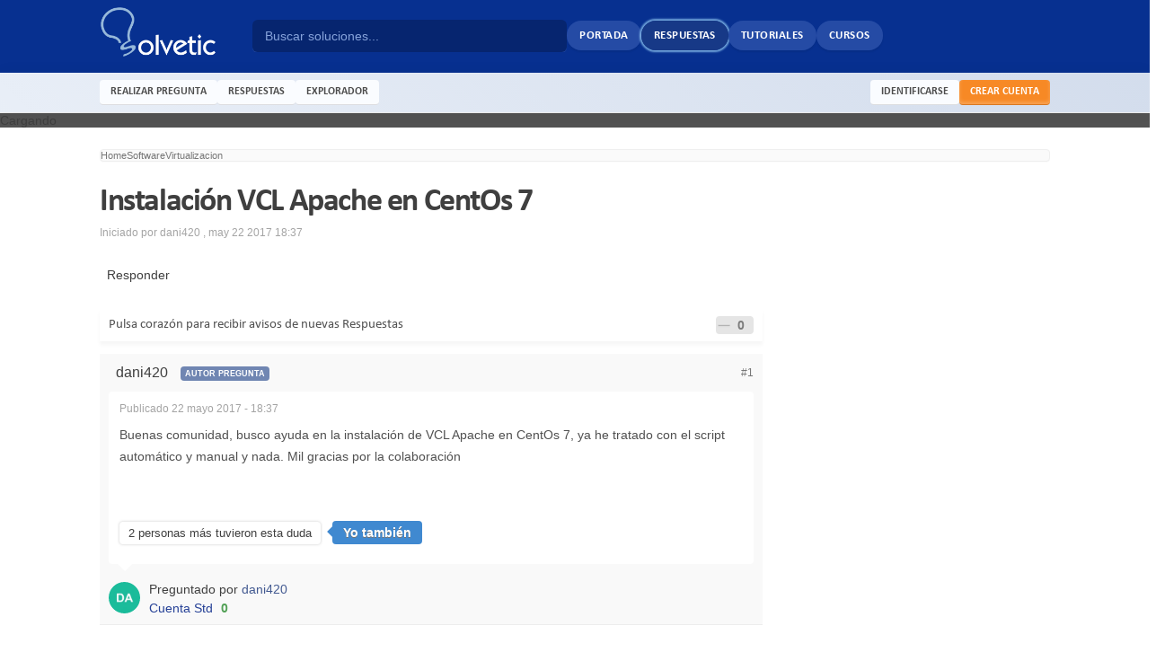

--- FILE ---
content_type: text/html;charset=UTF-8
request_url: https://www.solvetic.com/topic/5540-instalacion-vcl-apache-en-centos-7/
body_size: 46915
content:
<!DOCTYPE html>
<html xml:lang="es" lang="es" xmlns="http://www.w3.org/1999/xhtml" xmlns:fb="http://www.facebook.com/2008/fbml" itemscope itemtype="http://schema.org/QAPage">

<head>
	<meta charset="UTF-8" />
	<title>Instalación VCL Apache en CentOs 7 - Solvetic</title>
	<meta http-equiv='X-UA-Compatible' content='IE=edge' />


	<meta name="viewport" content="width=device-width, initial-scale=1">
	<meta property="og:title" content="Instalación VCL Apache en CentOs 7"/>
	<meta property="og:site_name" content="Solvetic"/>
	<meta property="og:image" content="https://www.solvetic.com/public/style_images/solvetic/meta_image.jpg"/>
	<meta property="og:type" content="article" />
	

	<meta property="og:updated_time" content="1769122126" />








	<meta name="keywords" content="Instalación,VCL,Apache,CentOs,Buenas,comunidad,busco,ayuda,instalación,tratado,script,automático,manual,nada,Mil" />








	<meta name="description" content="Instalación VCL Apache en CentOs 7 - escrito en Virtualizacion: Buenas comunidad, busco ayuda en la instalación de VCL Apache en CentOs 7, ya he tratado con el script automático y manual y nada. Mil gracias por la colaboración" />




	<meta property="og:description" content="Instalación VCL Apache en CentOs 7 - escrito en Virtualizacion: Buenas comunidad, busco ayuda en la instalación de VCL Apache en CentOs 7, ya he tratado con el script automático y manual y nada. Mil gracias por la colaboración" />





	<meta name="identifier-url" content="https://www.solvetic.com/topic/5540-instalacion-vcl-apache-en-centos-7/" />



	<meta property="og:url" content="https://www.solvetic.com/topic/5540-instalacion-vcl-apache-en-centos-7/" />






<!-- ======= Preconnect ====== -->
<link rel="preconnect dns-prefetch" href="https://www.googletagmanager.com">
<link rel="preconnect dns-prefetch" href="https://fonts.gstatic.com">
<link rel="preconnect dns-prefetch" href="https://fonts.googleapis.com">
<link rel="preconnect dns-prefetch" href="https://securepubads.g.doubleclick.net">
<link rel="preconnect dns-prefetch" href="https://www8.smartadserver.com">
<link rel="preconnect dns-prefetch" href="https://cdnjs.cloudflare.com">
<link rel="preconnect dns-prefetch" href="https://static.sunmedia.tv">
<link rel="preconnect dns-prefetch" href="https://www.googletagservices.com">
<link rel="preconnect dns-prefetch" href="https://tpc.googlesyndication.com">
<link rel="preconnect dns-prefetch" href="https://cdn.ampproject.org">
<link rel="preconnect dns-prefetch" href="https://ssl.google-analytics.com">
		<!-- ====== QA-PAGE SCHEMA ====== -->
		<meta property="og:image" itemprop="image primaryImageOfPage" content="https://www.solvetic.com/public/style_images/solvetic/meta_image.jpg" />
		<meta property="og:title" itemprop="name" content="Instalación VCL Apache en CentOs 7" />
	


	<link rel="shortcut icon" href='https://www.solvetic.com/favicon.ico' />
	<link rel="image_src" href='https://www.solvetic.com/public/style_images/solvetic/meta_image.jpg' />


	<script type='text/javascript'>
	//<![CDATA[
		jsDebug		= 0; /* Must come before JS includes */
		USE_RTE		= 0;
		DISABLE_AJAX	= parseInt(0); /* Disables ajax requests where text is sent to the DB; helpful for charset issues */
		inACP		= false;
		var isRTL	= false;
		var rtlIe	= '';
		var rtlFull	= '';
	//]]>


	/* ====== Solvetic Stylesheet IE Fix ====== */
	var IElte9 = false;
	</script>


	<!-- ====== Semantic Stylesheet ====== -->
	<link rel="preload" href="https://www.solvetic.com/other_addons/semantic/semantic_1601283200.min.css" as="style">
	<link rel="stylesheet" href="https://www.solvetic.com/other_addons/semantic/semantic_1601283200.min.css">


	<!-- ====== IPB Stylesheets ====== -->
	
	<!-- CSSIMPORT 2 0 -->
	

<style type="text/css" >
	
	
	

	
		/* ========= Inline CSS : simples ========= */
		caption,th,td{text-align:left;font-weight:normal}blockquote:before,blockquote:after,q:before,q:after{content:""}blockquote,q{quotes:"" ""}#container{margin:0
auto;position:relative;z-index:0}#example{position:relative;margin-top:-16px}#ribbon{position:absolute;top:-3px;left:-15px;z-index:500}#frame{position:absolute;z-index:0;height:341px;top:-3px;left:-80px}#slides{position:absolute;top:15px;z-index:100}.slides_container{overflow:hidden;position:relative;display:none}.slides_container
div.slide{display:block}#slides .next,#slides
.prev{position:absolute;top:107px;left:-39px;width:24px;height:43px;display:block;z-index:101}#slides
.next{left:585px}.sliderpagination{float:left;list-style:none outside none;margin:0
auto 0 8px;padding-top:8px}.sliderpagination
li{float:left;margin:0
1px}.sliderpagination li
a{display:block;width:13px;height:0;padding-top:13px;background-image:url(https://www.solvetic.com/public/style_images/solvetic/img/pagination.png);background-position:0 0;float:left;overflow:hidden}.sliderpagination li.current a, .sliderpagination li.current a:hover{background-position:0 -13px}.sliderpagination li a:hover{background-position:0 -26px}.captionslide{z-index:500;position:absolute;bottom:-35px;left:0;height:30px;padding:5px
20px 0 20px;background:#000;background:rgba(0,0,0,.5);font-size:1.3em;line-height:1.33;color:#fff;border-top:1px solid #000;text-shadow:none}
	
	

	
	

	
		/* ========= Inline CSS : alex ========= */
		::-webkit-scrollbar{width:20px}::-webkit-scrollbar-track{background-color:transparent}::-webkit-scrollbar-thumb{background-color:#d6dee1;border-radius:20px;border:6px
solid transparent;background-clip:content-box}::-webkit-scrollbar-thumb:hover{background-color:#e1e6f2}.pad5{padding:5px}.pad10{padding:10px}._crop{background-position:center center;background-repeat:no-repeat;background-size:cover}._blur{transition:opacity .5s;-webkit-transition:opacity .5s;-moz-transition:opacity .5s;-o-transition:opacity .5s;opacity:.9}._blur:hover{transition:opacity .5s;-webkit-transition:opacity .5s;-moz-transition:opacity .5s;-o-transition:opacity .5s;opacity:.6}._border{padding:2px;border:1px
solid #e0e0e0;background:#fff;display:inline-block}._border:hover{border:1px
solid #c9c9c9}._truncate{white-space:nowrap;overflow:hidden;text-overflow:ellipsis;-o-text-overflow:ellipsis}._fade{transition:opacity 500ms ease;opacity:0}._fade.show{opacity:1}.posUnset{position:unset}.desc14{margin-top:5px;margin-bottom:10px;border-bottom:1px solid #efefef;color:#656565;padding-bottom:10px;font-size:14px}.stickyWithTopBar{position:sticky;top:60px}.ui.dimmer{background:rgb(0 0 0 / 68%) !important}body.animating.in.dimmable,body.dimmed.dimmable{overflow:unset}.effect-shiner{overflow:hidden}.effect-shiner:after{content:'';top:0;left:20%;transform:translateX(100%);width:80%;height:100%;position:absolute;z-index:1;animation:shiner 1.25s infinite;background:linear-gradient(to right, rgba(255,255,255,0) 0%,rgba(255,255,255,0.8) 50%,rgba(128,186,232,0) 99%,rgba(125,185,232,0) 100%)}.effect-shiner:hover:after{opacity:0}@keyframes
shiner{0%{transform:translateX(-100%)}100%{transform:translateX(100%)}}#ipbwrapper .articlesRound .head-bar.light{border-top:2px solid #f4f7fa}#ipbwrapper .articlesRound .head-bar.light
.title{border-width:0px 4px 4px 2px;border-style:solid;border-color:#f4f7fa;color:#85919d}.head-font{font-family:"Calibri",sans-serif}.offset-content{margin:0
-10px}#QuestionWrapper .ipsLayout_withright>div.google-auto-placed{display:none}#QuestionWrapper .post_body .post
p.citation{color:#9297a1;border-radius:6px 6px 0 0 !important;border:0;background:#f3f5f8 !important;margin-top:1rem;margin-left:8px}#QuestionWrapper .post_body .post p.citation+blockquote{opacity:0.6;overflow-y:hidden;background:#f3f5f8;position:relative;padding:1rem;border-radius:0 0 6px 6px !important;transition:0.2s opacity;margin-left:8px}#QuestionWrapper .post_body .post p.citation+blockquote:after{content:"";width:100%;background:#f3f5f8;height:1rem;position:absolute;bottom:0;left:0}#QuestionWrapper .post_body .post p.citation+blockquote:hover{opacity:1;overflow-y:auto}.remo-mt1{margin-top:1rem}.gflex{display:flex;flex-direction:column}.gflex-flexed{flex:1}.gflex--wrapped{display:flex;flex-wrap:wrap}.gflex--centered{display:flex;align-items:center;justify-content:center}.gflex--row-b{display:flex;flex-direction:row;justify-content:space-between}.gflex-grow{flex-grow:1}.gflex-row{flex-direction:row}.gflex-wrap{flex-wrap:wrap}.gflex-align-space-b{align-items:center}.gflex-justify-center{justify-content:center}.gflex-justify-b{justify-content:space-between}.gflex-justify-sa{justify-content:space-around}#primary_nav .new-asterisk{color:#ff9346;font-size:10px;position:relative;top:-10px;right:-2px}#qc-cmp2-container .logo-container{display:none}#qc-cmp2-container .qc-cmp2-summary-info{max-height:75px}#qc-cmp2-container .qc-cmp-cleanslate{background:rgb(0 0 0 / 15%)}#qc-cmp2-container #qc-cmp2-ui{box-shadow:0 -10px 20px rgb(0 0 0 / 6%)}#qc-cmp2-container #qc-cmp2-ui.hpnnpG{box-shadow:0 0 20px 8px rgb(0 0 0 / 24%)}.__like{background:rgba(0,0,0,0.1);padding:2px;border-radius:4px;display:inline-block}.__like
img{display:none}.__like
strong{font-size:14px;padding:0
10px 0 5px;color:rgba(90, 90, 90, 0.75)}.metooPoup
.ui.button.negative{background:#E0E1E2;color:rgba(0, 0, 0, .6)}.metooPoup .ui.button.negative:hover{opacity:0.85}.solTutRequest .page-header
.adslot{margin:10px
-15px 5px -15px}@media only screen
and (min-device-width : 768px)
and (max-device-width : 1024px){.solHomeModule button.viewmore,
#primary_nav
a{font-size:12px !important}.articlesRound .head-bar.light
.title{font-size:10px !important}.df-news-grid .news-desc-box .news-title,
#big_container
h3{font-family:"Calibri",sans-serif !important}#big_container
h3{font-size:35px !important}.df-news-grid .news-desc-box .news-title{font-size:15px !important}.sol-fart .fart-title .text, #small_container1 h3, #small_container2
h3{font-size:20px !important}.sol-fart .cat-name{font-size:10px !important}.ipsType_pagetitle,.ipsType_subtitle{font-size:22px !important}.article-card-container .article-card-heading
h1{font-size:40px !important}.youtubeMediaTag
#ytplayer{min-width:688px !important}}.solMaxWidth{min-width:1024px;max-width:1058px}#ipbwrapper{margin:0
auto;position:relative;background:#d4dae6;box-shadow:0px 0px 20px 5px rgba(0, 0, 0, 0.05)}#ipbwrapper
#header_bar{box-shadow:none;background:none}#ipbwrapper #header_bar
.topbar{box-shadow:0px 1px 0px rgba(128,128,128,0.48);background-color:rgba(216,221,232,0.98)}.mobileSwitchTop{background:#7B8094;color:#fff;padding:10px;border-bottom:1px solid #716D6D;text-align:center;margin:0
auto;min-width:1100px}.cornerBanner{position:fixed;top:45px;z-index:10000;margin-lefT:-120px;width:120px}.cornerBanner.right{float:none;margin-left:auto;margin-left:1058px}#modcp_content .ipsFilterbar>ul{display:flex;flex-wrap:wrap;column-gap:1.15rem;row-gap:1rem}#modcp_content
.pagination{margin:10px
0;background:#f9f9f9;display:block;float:none;padding:10px}#modcp_content .ipsFilterbar
li{margin:0}#modcp_content .ipsFilterbar li
a{background:white;padding:4px
8px;border-radius:6px;display:inline-block;box-shadow:0px 1px 2px #00000026;text-transform:uppercase;color:black}#modcp_content .ipsFilterbar li a:hover, #modcp_content .ipsFilterbar li.active
a{text-shadow:none;background:#d6e4f5;color:#28354ed9}.sol-grid
.col{float:left}.sol-grid .size-x3{width:33.333%}.sol-grid .col-xs-4{width:33.333%}.contentBlock{background-color:#fafafa}.contentBlock>.heading{padding:12px;background:#f3f3f3;font-size:14px;color:#696969;border-radius:4px 4px 0 0}.contentBlock>.wrapper{padding:5px}.topic_list .no-reply{background:#FFFCDF}.topic-stats .topic-replies{position:relative;color:#FFF}.topic-stats .topic-replies
.string{background:#bfcddb;padding:3px
6px;border-radius:0 4px 4px 0;display:inline-block;text-shadow:1px 1px 2px #2c5d87}.topic-stats .topic-replies
.hotty{background:#296aa7;padding:3px
8px;display:inline-block}.topic-stats .topic-replies
a{color:#FFF}.topic-stats .topic-replies
b{background:#9daebe;padding:3px
8px;border-radius:4px 0 0 4px;color:#FFF;display:inline-block;text-shadow:1px 1px 0 #2c5d87}.no-reply .topic-stats .topic-replies
.string{background:#c0bb8c;padding:3px
6px;border-radius:0 4px 4px 0;display:inline-block;text-shadow:1px 1px 2px #5E5A12}.no-reply .topic-stats .topic-replies
.hotty{background:#c0bb8c;padding:3px
8px;display:inline-block;text-shadow:1px 1px 2px #5E5A12}.no-reply .topic-stats .topic-replies
b{background:#b0a754;padding:3px
8px;border-radius:4px 0 0 4px;color:#FFF;display:inline-block;text-shadow:1px 1px 2px #5E5A12}.topic-stats .topic-views{color:#FFF;margin-top:5px}.topic-stats .topic-views
b{background:#c3c3c3;padding:3px
5px;border-radius:4px 0 0 4px;display:inline-block;text-shadow:1px 1px 2px #2c5d87}.topic-stats .topic-views
.string{color:#fff;padding:3px
6px;border-radius:0 4px 4px 0;display:inline-block;background:#d5d5d5;text-shadow:1px 1px 1px #7c7c7c}#sol-tut-slide .slide-title{background:#014c96;padding:10px
15px;color:#FFF;font-family:Roboto Condensed;text-transform:uppercase;font-size:14px;text-shadow:1px 2px 2px #4a5267;border-radius:6px 6px 0 0;font-weight:400}#sol-tut-slide h3.title,#sol-tut-slide
h2.title{font-size:16px;font-family:'roboto condensed';color:#fff;text-shadow:0 1px 2px #1c304c;padding:10px;margin-bottom:3px;position:relative;min-height:18px}#sol-tut-slide h3 div.text,#sol-tut-slide h2
div.text{display:inline-block;border:1px
solid #FFF;padding:6px
9px;box-shadow:1px 0 3px #C5B7B7;text-shadow:0 1px 2px #424242;position:absolute;color:#fff;background:#4d96d7;background:linear-gradient(to right,#4d96d7 0%,#0258ae 100%);top:0;left:-1px}.shareButtons
li{vertical-align:middle}.shareButtons #___plus_0, .shareButtons #twitter-widget-0{vertical-align:middle !important}.shareButtons #___plus_1, .shareButtons #twitter-widget-1{vertical-align:middle !important}.sol-fart{}.sol-fart
li{width:48.5%;float:left;margin-bottom:10px;box-shadow:0px 0px 3px rgba(211, 211, 211, 0.4)}.sol-fart li:nth-child(even){margin:0px
0px 14px 14px}.sol-fart
.ipsBox_container{background:#FDFDFD}.sol-fart .fart-img{position:relative;overflow:hidden;border:1px
solid #f0f0f0}.sol-fart .fart-img ._crop
img{opacity:0;width:100%;height:175px}.sol-fart .fart-title{position:absolute;bottom:0px;background:rgba(0, 0, 0, 0.55);width:100%;color:#FFF;font-family:'Roboto Condensed',arial;font-weight:normal;text-transform:uppercase;font-size:22px}.sol-fart .fart-title
.text{padding:5px
10px;line-height:26px;text-shadow:0px 1px 0px #000}.sol-fart .cat-name{position:absolute;top:0;left:0;padding:5px
10px;background:rgba(3, 44, 142, 0.7);color:#fff;font-family:'Calibri',sans-serif;font-weight:normal;z-index:1;text-transform:uppercase}.sol-fart .mini-desc{background:#FFF;border:1px
solid #F0EAEA;line-height:30px;padding:0px
10px;border-top:0}.sol-fart .fart-comment{font-weight:bold;font-family:arial;color:#7690CF}.sol-fart .fart-comment
.count{background:#FFF;line-height:15px;padding:1px
6px;border:1px
solid #E4E4E4;border-radius:4px;margin-left:6px}.sol-fart .teaser-desc{line-height:20px;margin-top:5px;height:77px;overflow:hidden}.sol-fart .fart-mini-star{display:inline-block;float:right;margin-right:5px}.teaser-letter{color:#000080;font-weight:bold;font-size:36px;font-family:tahoma,geneva,sans-serif;margin:7px
5px 5px 0px;display:inline-block;float:left}.alexoshare
li{line-height:15px;background:#D3D3D3;display:inline-block;margin-right:5px;overflow:hidden;max-height:30px}.alexoshare li:hover{opacity:0.8}.alexoshare li
.box{color:#FFF;text-shadow:2px 1px 0px rgba(0, 0, 0, 0.27);font-family:'Open Sans';cursor:pointer}.alexoshare li .box
.count{float:left;padding:8px
10px;background:rgba(0, 0, 0, 0.13);border-left:1px solid rgba(0, 0, 0, 0.07)}.alexoshare li .box
.share{float:left;padding:8px
10px;text-align:center}.alexoshare .share
.slide{display:block;margin-top:-25px;margin-bottom:10px;text-align:center;-webkit-transition:all 0.3s ease;transition:all 0.3s ease}.alexoshare li:hover
.slide{margin-top:0px;-webkit-transition:all 0.3s ease;transition:all 0.3s ease}.alexoshare #share-fb{background:#3B5999}.alexoshare #share-tweet{background:#1385C4}.alexoshare #share-gplus{background:#F13536}.alexoshare #share-print{background:#868686}.simTopics{margin:2rem 0}.simTopics h4:not(.blank){font-size:16px;text-transform:uppercase;margin-bottom:10px;color:#323232d6;font-weight:bold;font-family:'Calibri',sans-serif;letter-spacing:-0.4px;background:#fff;padding:6px
10px}.simTopics
.list{margin:0
-5px}.simTopics
.item{width:50%;float:left}.simTopics .item
a{display:block;margin:5px;padding:8px
20px;background-color:#fbfbfb;white-space:nowrap;overflow:hidden;text-overflow:ellipsis;font-size:14px}.simTopics.dark{background:#fafafa}.simTopics.dark .item
a{background:#f6f6f6;border-radius:2px}.simTopics .item a:hover{background:#ecf3fa;box-shadow:0 0 0 1px #dcedff}.simTopics
.linkimg{margin-bottom:15px}.simTopics .linkimg
.item{width:100%}.simTopics .linkimg .item>a{display:block}.simTopics .linkimg .item
.container{display:flex;align-items:center;justify-content:flex-start}.simTopics .linkimg .item .image-box{display:flex;width:200px;flex:0 0 auto;align-items:center}.simTopics .linkimg .item .image-box
img{width:100%;height:100%;border:0;opacity:0.8}.simTopics .linkimg .item .info-box{padding:0
20px}.simTopics .linkimg .item .info-box
.desc{margin-top:10px;font-size:13px;white-space:normal;line-height:20px}.simTopics.taglinks .image-box
img{height:120px !important;object-fit:cover}.simTopics.taglinks .image-box{width:220px !important}.simTopics.taglinks .item
a{background-color:#f9f9f9}.youtubeMediaTag{background:#fafafa;border-radius:6px;position:relative;text-align:center;display:flex;flex-direction:column;justify-content:center;align-items:center;padding:8px;padding-bottom:0}.youtubeMediaTag
.info{font-family:"Calibri",sans-serif;display:block;padding:10px;font-size:16px;display:flex;justify-content:center;align-items:center;border-bottom:1px solid #eee;position:relative;z-index:10;background:radial-gradient(white,#fafafac2);width:100%;box-sizing:border-box;justify-content:space-between}.youtubeMediaTag:after{position:absolute;margin:-10px 0 0 -10px;top:50%;color:rgba(128,128,128,0.3);content:"\f013";animation:fa-spin 2s linear infinite;font-family:"FontAwesome";font-size:2.5rem}.youtubeMediaTag.loaded:after{display:none}.youtubeMediaTag .info
.bulb{font-size:22px;color:#d94f4d;margin-right:12px}.youtubeMediaTag .info
.button{text-transform:none;padding:10px
12px;background:#d94f4d;border-radius:6px;font-weight:bold;font-family:"Calibri",sans-serif;font-size:13px}.youtubeMediaTag
#ytplayer{position:relative;border-radius:6px 6px 0 0;min-width:720px;box-shadow:0px 4px 10px #00000042;z-index:9}#QuestionContent .youtubeMediaTag
#ytplayer{min-width:680px}.lazyYoutubeWrapper{display:inline-block}.lazyYoutubeWrapper
span{display:block}.lazyYoutubeWrapper .module-width{width:640px}.lazyYoutubeWrapper .module-height{height:390px}.lazyYoutubeWrapper
.module{position:relative;background-color:#000;padding-top:56%;overflow:hidden;cursor:pointer}.lazyYoutubeWrapper .module:hover .play-button{background:#e60000}.lazyYoutubeWrapper .module:hover
img{opacity:.8}.lazyYoutubeWrapper .module-hint{padding:12px
10px;border:1px
solid #eee;font-size:13px;text-align:center}.lazyYoutubeWrapper .module-hint
.bulb{font-size:22px;color:#669aca;margin-right:12px;vertical-align:middle}.lazyYoutubeWrapper .module-hint
.button{margin-left:10px}.lazyYoutubeWrapper .play-button{display:block;width:70px;height:50px;background-color:#c20000;box-shadow:0 0 30px rgba(0,0,0,0.6);z-index:1;border-radius:6px;transition:background-color .1s linear}.lazyYoutubeWrapper .play-button:before{content:"";border-style:solid;border-width:12px 0 12px 23px;border-color:transparent transparent transparent #fff}.lazyYoutubeWrapper
img{width:100%;top:-16.84%;left:0;opacity:.85;vertical-align:middle;transition:opacity .1s linear}.lazyYoutubeWrapper img,.lazyYoutubeWrapper .play-button{cursor:pointer}.lazyYoutubeWrapper img,.lazyYoutubeWrapper iframe,.lazyYoutubeWrapper .play-button,.lazyYoutubeWrapper .play-button:before{position:absolute}.lazyYoutubeWrapper .play-button,.lazyYoutubeWrapper .play-button:before{top:50%;left:50%;transform:translate3d(-50%,-50%,0)}.lazyYoutubeWrapper
iframe{height:100%;width:100%;top:0;left:0}#bigRightMenu{background:#f7f7f7}#bigRightMenu.forceOpen{right:0}#bigRightMenu.forceClose{right:-280px}#bigRightMenu
.openArrow{display:none;animation:arrowpointing 1s infinite}#bigRightMenu.forceOpen
.openArrow{display:none}#bigRightMenu.forceOpen
.closeArrow{display:inline-block}#bigRightMenu.forceClose
.openArrow{display:inline-block}#bigRightMenu.forceClose
.closeArrow{display:none}#bigRightMenu
.toggler{position:absolute;top:50%;width:30px;height:30px;margin-top:-15px;text-align:center;line-height:30px;background:#cdd2dc;left:-32px;font-weight:bold;box-shadow:0px 0px 5px -5px rgba(0, 0, 0, 0.12);border:2px
solid rgba(138, 147, 165, 0.25);border-right:0;color:#4a4a4a;cursor:pointer;border-radius:4px 0 0px 4px}#bigRightMenu .toggler:hover{background:#c4cad6}#bigRightMenu .toggler
.icon{position:relative;right:1px}#bigRightMenu
.block{background:#fff;padding-bottom:5px}#bigRightMenu .block
.heading{padding:10px;background:#e8e8e8;margin-bottom:5px;border-radius:2px 2px 0 0;color:#5d5d5d;font-size:13px;font-weight:bold;font-family:"Roboto Condensed";text-transform:uppercase}#bigRightMenu .block
a{font-size:13px}#bigRightMenu
.msgBox{padding:15px}#bigRightMenu .msgBox
.text{font-size:13px;line-height:18px;color:#565656;text-align:center}#bigRightMenu .msgBox
.button{background:#669ACA}#bigRightMenu .msgBox .button:hover{background:#5887b3}#bigRightMenu
.linksListBox{}#bigRightMenu .linksListBox ul>li{padding:6px
10px;line-height:18px;border-bottom:1px solid #fff}#bigRightMenu .linksListBox ul>li:last-child{border:0}#bigRightMenu .linksListBox ul>li:not(.taglink):hover{background:#f1f6ff}#bigRightMenu .linksListBox ul>li.taglink:hover{opacity:0.8}#bigRightMenu .linksListBox ul>li.taglinka:hover{}#bigRightMenu .linksListBox
a{display:block}#bigRightMenu
.viewmore{margin:10px;text-transform:uppercase;background:#669ACA;font-family:"Calibri",sans-serif;font-weight:bold;text-shadow:none;color:#fff;border-radius:2px;margin-top:10px;font-size:12px}#bigRightMenu
.viewmore{margin:10px;text-transform:uppercase;background:#fff;font-family:"Calibri",sans-serif;text-shadow:none;color:#669ACA;border-radius:4px;border:2px
solid #669ACA;margin-top:10px;font-weight:bold}#bigRightMenu .viewmore:hover{background:#669ACA;color:#fff}#bigRightMenu .imagesList
.item{position:relative;height:120px;margin-bottom:10px}#bigRightMenu .imagesList .item
img{object-fit:cover;width:100%;height:100%;opacity:.8}#bigRightMenu .imagesList .item:hover
img{opacity:0.9}#bigRightMenu .imagesList .item
h3{position:absolute;top:0;bottom:0;right:0;left:0;padding:8px;font-size:14px;text-transform:uppercase;text-shadow:1px 1px 1px #4e4d4d;line-height:18px;background:rgba(0,0,0,0.22);color:#fff;font-weight:700;display:flex;align-items:flex-end}#ad_strip{position:fixed;bottom:0;background:rgba(255,255,255,0.8);width:100%;z-index:998;display:none}#ad_strip.closed{display:none}#ad_strip
.close{cursor:pointer;position:absolute;right:0;top:0;padding:2px
6px;background:#ededed;color:#9b9b9b;font-size:12px}#ad_strip .close:hover{background:#e6e6e6;color:#555}#ad_strip
.container{width:728px;height:90px;background:rgba(247,247,247,0.8);margin:0
auto;margin-top:5px;display:flex;align-items:center;justify-content:center;font-size:1.5rem;font-weight:bold;color:rgba(0,0,0,0.10)}#ad_strip.activated:not(.closed){display:block}#ad_strip{max-width:740px;min-width:auto}.attach-image-expander
img.big{object-fit:cover;max-height:400px}#attach_wrap
ul{margin:10px
0;display:flex}#attach_wrap ul
li{list-style:none;margin:10px}#attach_wrap ul .attach-image-expander{height:auto;min-width:180px}#attach_wrap ul .attach-image-expander
img{object-fit:contain;max-height:100px}.attach-image-expander{display:block;background:#f7f7f7;position:relative;max-width:730px;margin:auto}.attach-image-expander .expander-area{position:absolute;bottom:0;left:0;padding:10px;padding-top:20%;text-align:left;right:0;background-image:linear-gradient(to bottom, rgba(0, 0, 0, 0), rgb(59 59 59 / 45%))}.attach-image-expander .expander-area .expand-button{display:inline-block;background:#f7f7f7;padding:5px
10px;border-radius:4px;box-shadow:0px 0px 10px rgba(128, 128, 128, 0.25);font-family:'Calibri',sans-serif;color:#464646;font-size:13px;font-weight:bold}.attach-image-expander .expander-area .expand-button:hover{background:#f1f1f1}.attach-image-expander .expander-area .expand-button
.icon{margin-right:10px}.attach-image-expander
img{width:100%;display:inline-block;object-fit:contain;max-height:600px}.floatSidebar{display:none;width:22vw;margin-left:-22vw;height:100%;position:absolute;top:-120px;left:0;justify-content:flex-end}.floatSidebar.activated{display:block}.floatSidebar-sticky{display:flex;margin-right:0.5rem;justify-content:flex-end;position:sticky;top:140px !important}.floatSidebar-wrap{background:#fff;padding:4px;display:flex;box-shadow:-4px -10px 14px #00000005}.floatSidebar .module
.title_text{font-size:12px}.floatSidebar .tutsections-module{display:none;padding-right:4px;max-height:556px;overflow:auto}.floatSidebar .tutsections-module
.nos{min-width:15px}.floatSidebar .tutsections-module
.section.active{background:#f1f6ff;border-color:#dce8ff}@media screen and (max-width: 1750px){.floatSidebar .tutsections-module{display:none !important}}
	
	

	
		/* ========= Inline CSS : alex_reviews ========= */
		.rc-wrapper{margin:10px}.rc-wrapper:hover{box-shadow:0 0 1px #a0b2c4}.rc-wrapper
._crop{position:relative;background:#eff3f6;padding:15px}.rc-wrapper ._crop:hover{border-color:rgba(46, 64, 137, 0.50);opacity:0.9}.rc-wrapper ._crop
img{width:100%;height:175px;object-fit:cover}.rc-wrapper .cat-title{position:absolute;left:0;bottom:0;right:0;background:#393f4f;padding:10px;color:#FFF;font-family:'Calibri',sans-serif;font-weight:bold;font-size:16px;line-height:20px;text-transform:uppercase;background:#cbd2e6;color:rgba(31,53,118,0.75)}.rc-wrapper .subcat-menu{margin-top:0px}.rc-wrapper .subcat-menu
.new{margin-right:10px;color:#F76363;font-size:11px;border-radius:2px;font-weight:bold}.rc-wrapper .subcat-menu li>a.has_new{border-right:3px solid #ffa500}.rc-wrapper .subcat-menu li:first-child{margin-top:0px}.rc-wrapper .subcat-menu li>a{display:block;padding:10px;font-size:12px;background:#eff3f6;color:#02305d}.rc-wrapper .subcat-menu li>a:hover{background:#efefef}.rc-wrapper .subcat-menu li>a.last-title{line-height:18px;min-height:56px}.rc-wrapper .subcat-menu
.counts{background:rgba(0, 0, 0, 0.08);padding:3px
5px;font-size:12px;display:inline-block;color:#2f2f2f;text-shadow:0px -1px 0px rgba(255, 255, 255, 0.69);border-radius:4px;line-height:1;box-shadow:0px 0px 1px 1px #fff}.rc-wrapper ._crop:hover .cat-desc{margin:10px
0px 0px 0px}.rc-wrapper .cat-desc{font-weight:500;font-size:10px;line-height:15px;text-transform:none;margin:10px
0px -40px 0px;font-family:Arial,sans-serif}.rc-wrapper ._crop
.queued{position:absolute;top:2px;left:1px}.ipsSideBlock.reviews
.ipsUserPhoto{border-radius:0px;width:65px;height:45px;border:1px
solid #D3D3D3;padding:1px}.ipsSideBlock.reviews
.list_content{margin-left:75px}.ipsSideBlock.reviews .ipsList_withminiphoto>li{margin-bottom:10px}.ipsSideBlock.reviews .ipsList_withminiphoto>li:last-child{margin-bottom:0px}.review{vertical-align:top;line-height:20px}.review .stats-right{overflow:hidden;padding:15px;box-shadow:0px 0px 1px #888;border:1px
solid #FFF;margin:0px
0px 10px 0px;background:#F2F2F2;background:-moz-linear-gradient(top, #fff 0%, #f2f2f2 100%);background:-webkit-gradient(linear, left top, left bottom, color-stop(0%,#FFF), color-stop(100%,#F2F2F2));background:-webkit-linear-gradient(top, #FFF 0%,#F2F2F2 100%);background:-o-linear-gradient(top, #fff 0%,#f2f2f2 100%);background:-ms-linear-gradient(top, #fff 0%,#f2f2f2 100%);background:linear-gradient(to bottom, #FFF 0%,#F2F2F2 100%);filter:progid:DXImageTransform.Microsoft.gradient( startColorstr='#ffffff', endColorstr='#f2f2f2',GradientType=0 )}.review .overall-rating{font-family:helvetica,'Open Sans',arial;font-size:50px;font-weight:100;display:inline-block;margin-top:20px;min-height:55px;color:#959595;text-shadow:0 0 1px #000}.review .stats-right .star-on{color:#F89E2B;font-size:14px}.review .stats-right .star-off{color:#C1C6CC;font-size:14px}.review .avg-rating{margin-left:140px;font-size:12px}.review .avg-rating
.rateBar{padding-left:30px;position:relative;margin-bottom:5px}.review .rateBar
.bg{padding:1px;background:#FFF;border:1px
solid #E4E4E4}.review .rateBar
.stars{float:left;position:absolute;left:0;top:0px;color:#888484;font-size:10px}.review .avg-rating
.rbar{font-size:8px;position:relative;height:15px}.review .avg-rating .rbar
.counts{position:absolute;top:-1px;left:8px}.review .rbar.rbar-5{background:#B3F57F}.review .rbar.rbar-4{background:#CEF5AF}.review .rbar.rbar-3{background:#ECF57F}.review .rbar.rbar-2{background:#F5D97F}.review .rbar.rbar-1{background:#FFBCBC}.review-title{display:inline-block;font-size:35px;line-height:48px;margin-bottom:10px;font-family:Roboto Condensed;font-weight:400;margin-top:-7px}.stats-right .rating
.rate_img{margin-right:2px}.review
.views{font-family:'open sans',arial;font-weight:100;margin-top:5px}.review
.ipsBox_container.reviews_desc{font-size:14px}
	
	

	
	

	
		/* ========= Inline CSS : buttons_style ========= */
		.sol_topic_buttons
li{float:right;margin:0
0 10px 10px}.sol-btn{display:inline-block;padding:4px
12px;margin-bottom:0;line-height:20px;text-align:center;text-shadow:0 1px 1px rgba(255,255,255,0.75);vertical-align:middle;cursor:pointer;background-color:#F5F5F5;background-image:-moz-linear-gradient(top,#ffffff,#e6e6e6);background-image:-webkit-gradient(linear,0 0,0 100%,from(#FFF),to(#E6E6E6));background-image:-webkit-linear-gradient(top,#FFF,#E6E6E6);background-image:-o-linear-gradient(top,#ffffff,#e6e6e6);background-image:linear-gradient(to bottom,#FFF,#E6E6E6);background-repeat:repeat-x;border:1px
solid #CCC;border-color:#E6E6E6 #E6E6E6 #BFBFBF;border-color:rgba(0,0,0,0.1) rgba(0,0,0,0.1) rgba(0,0,0,0.25);border-bottom-color:#B3B3B3;-webkit-border-radius:4px;-moz-border-radius:4px;border-radius:4px;filter:progid:DXImageTransform.Microsoft.gradient(startColorstr= '#ffffffff ',endColorstr= '#ffe6e6e6 ',GradientType=0);filter:progid:DXImageTransform.Microsoft.gradient(enabled=false);-webkit-box-shadow:inset 0 1px 0 rgba(255,255,255,0.2),0 1px 2px rgba(0,0,0,0.05);-moz-box-shadow:inset 0 1px 0 rgba(255,255,255,0.2),0 1px 2px rgba(0,0,0,0.05);box-shadow:inset 0 1px 0 rgba(255,255,255,0.2),0 1px 2px rgba(0,0,0,0.05);font-family:'Helvetica',Arial,sans-serif,Sans-Serif;font-weight:normal;color:#555;font-size:10px;text-transform:uppercase}.sol-btn:hover,.sol-btn:focus{color:#333;text-decoration:none;background-position:0 -15px;-webkit-transition:background-position 0.1s linear;-moz-transition:background-position 0.1s linear;-o-transition:background-position 0.1s linear;transition:background-position 0.1s linear}.sol-btn:hover,.sol-btn:focus,.sol-btn:active,.sol-btn.active,.sol-btn.disabled,.sol-btn [disabled ]{color:#333;background-color:#E6E6E6}.sol-btn.active,.sol-btn:active{background-image:none;outline:0;-webkit-box-shadow:inset 0 2px 4px rgba(0,0,0,0.15),0 1px 2px rgba(0,0,0,0.05);-moz-box-shadow:inset 0 2px 4px rgba(0,0,0,0.15),0 1px 2px rgba(0,0,0,0.05);box-shadow:inset 0 2px 4px rgba(0,0,0,0.15),0 1px 2px rgba(0,0,0,0.05)}.sol-btn.mini{padding:2px
8px;font-size:10px}.sol-btn.gold{background:#fff8a7;background:-moz-linear-gradient(top,  #fff8a7 0%, #ebdb25 100%);background:-webkit-gradient(linear, left top, left bottom, color-stop(0%,#fff8a7), color-stop(100%,#ebdb25));background:-webkit-linear-gradient(top,  #fff8a7 0%,#ebdb25 100%);background:-o-linear-gradient(top,  #fff8a7 0%,#ebdb25 100%);background:-ms-linear-gradient(top,  #fff8a7 0%,#ebdb25 100%);background:linear-gradient(to bottom,  #fff8a7 0%,#ebdb25 100%);filter:progid:DXImageTransform.Microsoft.gradient( startColorstr='#fff8a7', endColorstr='#ebdb25',GradientType=0 );color:#796619;text-shadow:0px 1px 0px #FFF68C}.sol-btn.gold:hover{background:#FAED5F}.sol-btn.blue{background:#4f92d6;background:-moz-linear-gradient(top,  #4f92d6 0%, #0057ad 100%);background:-webkit-gradient(linear, left top, left bottom, color-stop(0%,#4f92d6), color-stop(100%,#0057ad));background:-webkit-linear-gradient(top,  #4f92d6 0%,#0057ad 100%);background:-o-linear-gradient(top,  #4f92d6 0%,#0057ad 100%);background:-ms-linear-gradient(top,  #4f92d6 0%,#0057ad 100%);background:linear-gradient(to bottom,  #4f92d6 0%,#0057ad 100%);filter:progid:DXImageTransform.Microsoft.gradient( startColorstr='#4f92d6', endColorstr='#0057ad',GradientType=0 );color:#fff;text-shadow:0px 1px 0px #3C5D81}.sol-btn.blue:hover{background:#1565B4}.sol-btn.green{background:#62b15f;background:-moz-linear-gradient(top,  #62b15f 0%, #367439 100%);background:-webkit-gradient(linear, left top, left bottom, color-stop(0%,#62b15f), color-stop(100%,#367439));background:-webkit-linear-gradient(top,  #62b15f 0%,#367439 100%);background:-o-linear-gradient(top,  #62b15f 0%,#367439 100%);background:-ms-linear-gradient(top,  #62b15f 0%,#367439 100%);background:linear-gradient(to bottom,  #62b15f 0%,#367439 100%);filter:progid:DXImageTransform.Microsoft.gradient( startColorstr='#62b15f', endColorstr='#367439',GradientType=0 );color:#fff;text-shadow:0px 1px 0px #429B3B}.sol-btn.green:hover{background:#367439}
	
	

	
	

	
	

	
	

	
	

	
	

	
	

	
	

	
		/* ========= Inline CSS : ipb_common ========= */
		.calibri{font-family:'Calibri'}#lightbox{position:absolute;left:0;width:100%;z-index:16000 !important;text-align:center;line-height:0}#lightbox
img{width:auto;height:auto}#lightbox a
img{border:none}#outerImageContainer{position:relative;background-color:#fff;width:250px;height:250px;margin:0
auto}#imageContainer{padding:10px}#loading{position:absolute;top:40%;left:0%;height:25%;width:100%;text-align:center;line-height:0}#hoverNav{position:absolute;top:0;left:0;height:100%;width:100%;z-index:10}#imageContainer>#hoverNav{left:0}#hoverNav
a{outline:none}#prevLink,#nextLink{width:49%;height:100%;background-image:url(https://www.solvetic.com/public/style_images/solvetic/spacer.gif);display:block}#prevLink{left:0;float:left}#nextLink{right:0;float:right}#prevLink:hover,#prevLink:visited:hover{background:url(https://www.solvetic.com/public/style_images/solvetic/lightbox/prevlabel.gif) left 15% no-repeat}#nextLink:hover,#nextLink:visited:hover{background:url(https://www.solvetic.com/public/style_images/solvetic/lightbox/nextlabel.gif) right 15% no-repeat}#imageDataContainer{font:10px Verdana, Helvetica, sans-serif;background-color:#fff;margin:0
auto;line-height:1.4em;overflow:auto;width:100%	}#imageData{padding:0
10px;color:#666}#imageData
#imageDetails{width:70%;float:left;text-align:left}#imageData
#caption{font-weight:bold}#imageData
#numberDisplay{display:block;clear:left;padding-bottom:1.0em}#imageData
#bottomNavClose{width:66px;float:right;padding-bottom:0.7em;outline:none}#overlay{position:fixed;top:0;left:0;z-index:15000 !important;width:100%;height:500px;background-color:#000}strong.bbc{font-weight:bold !important}em.bbc{font-style:italic !important}span.bbc_underline{text-decoration:underline !important}acronym.bbc{border-bottom:1px dotted #000}span.bbc_center,div.bbc_center,p.bbc_center{text-align:center;display:block}span.bbc_left,div.bbc_left,p.bbc_left{text-align:left;display:block}span.bbc_right,div.bbc_right,p.bbc_right{text-align:right;display:block}div.bbc_indent{margin-left:50px}del.bbc{text-decoration:line-through !important}.post.entry-content ul, ul.bbc, .as_content ul, .comment_content
ul{list-style:disc outside;margin:12px
0px 12px 40px}ul.bbc
ul.bbc{list-style-type:circle}ul.bbc ul.bbc
ul.bbc{list-style-type:square}.post.entry-content ul.decimal,ul.bbcol.decimal, .post.entry-content ol, .post_body ol, .as_content
ol{margin:12px
0 12px 40px !important;list-style-type:decimal !important}.post.entry-content ul.lower-alpha,ul.bbcol.lower-alpha{margin-left:40px;list-style-type:lower-alpha}.post.entry-content ul.upper-alpha,ul.bbcol.upper-alpha{margin-left:40px;list-style-type:upper-alpha}.post.entry-content ul.lower-roman,ul.bbcol.lower-roman{margin-left:40px;list-style-type:lower-roman}.post.entry-content ul.upper-roman,ul.bbcol.upper-roman{margin-left:40px;list-style-type:upper-roman}span.bbc_hr{width:100%;display:block;border-top:2px solid #777;height:4px}div.bbc_spoiler{}div.bbc_spoiler
span.spoiler_title{font-weight:bold}div.bbc_spoiler_wrapper{border:1px
inset #777;padding:4px}div.bbc_spoiler_content{}input.bbc_spoiler_show{width:45px;font-size: .7em;margin:0px;padding:0px}img.bbc_img{cursor:pointer}.signature
img.bbc_img{cursor:default}.signature a
img.bbc_img{cursor:pointer}cite.ipb{display:none}pre.prettyprint,code.prettyprint{background-color:#f5f5f5 !important;-moz-border-radius:4px;-webkit-border-radius:4px;-o-border-radius:4px;-ms-border-radius:4px;-khtml-border-radius:4px;border-radius:4px;color:#000;padding:5px;border:1px
solid #c9c9c9;overflow:auto;margin-left:10px;font-size:13px;line-height:140%;font-family:monospace !important}pre.prettyprint{width:95%;margin:1em
auto;padding:1em}div.blockquote{font-size:12px;padding:10px;border-left:2px solid #989898;border-right:2px solid #e5e5e5;border-bottom:2px solid #e5e5e5;-moz-border-radius:0 0 5px 5px;-webkit-border-radius:0 0 5px 5px;border-radius:0 0 5px 5px;background:#f7f7f7}div.blockquote
div.blockquote{margin:0
10px 0 0}div.blockquote
p.citation{margin:6px
10px 0 0}p.citation{font-size:12px;padding:8px
10px;border-left:2px solid #989898;background:#f6f6f6;background:-moz-linear-gradient(top, #f6f6f6 0%, #e5e5e5 100%);background:-webkit-gradient(linear, left top, left bottom, color-stop(0%,#f6f6f6), color-stop(100%,#e5e5e5));border-top:2px solid #e5e5e5;border-right:2px solid #e5e5e5;-moz-border-radius:5px 5px 0 0;-webkit-border-radius:5px 5px 0 0;border-radius:5px 5px 0 0;font-weight:bold;overflow-x:auto}blockquote.ipsBlockquote{font-size:12px;padding:10px;border:2px
solid #e5e5e5;border-left:2px solid #989898;-moz-border-radius:5px;-webkit-border-radius:5px;border-radius:5px;background:#f7f7f7;margin:0
0;overflow-x:auto}blockquote.ipsBlockquote
blockquote.ipsBlockquote{margin:0
10px 0 0}blockquote.ipsBlockquote
p.citation{margin:6px
10px 0 0}blockquote.ipsBlockquote.built{border-top:none;-moz-border-top-right-radius:0px;-webkit-border-top-left-radius:0px;border-top-left-radius:0px;border-top-right-radius:0px}._sharedMediaBbcode{width:500px;background:#f6f6f6;background:-moz-linear-gradient(top, #f6f6f6 0%, #e5e5e5 100%);background:-webkit-gradient(linear, left top, left bottom, color-stop(0%,#f6f6f6), color-stop(100%,#e5e5e5));border:1px
solid #dbdbdb;-moz-box-shadow:0px 1px 3px rgba(255,255,255,1) inset, 0px 1px 1px rgba(0,0,0,0.2);-webkit-box-shadow:0px 1px 3px rgba(255,255,255,1) inset, 0px 1px 1px rgba(0,0,0,0.2);box-shadow:0px 1px 3px rgba(255,255,255,1) inset, 0px 1px 2px rgba(0,0,0,0.2);-moz-border-radius:3px;-webkit-border-radius:3px;border-radius:3px;color:#616161;display:inline-block;margin-right:15px;margin-bottom:5px;padding:15px}.bbcode_mediaWrap
.details{color:#616161;font-size:12px;line-height:1.5;margin-left:95px}.bbcode_mediaWrap .details
a{color:#616161;text-decoration:none}.bbcode_mediaWrap .details h5, .bbcode_mediaWrap .details h5
a{font:400 20px/1.3 "Helvetica Neue", Helvetica, Arial, sans-serif;color:#2c2c2c;word-wrap:break-word;max-width:420px}.bbcode_mediaWrap
img.sharedmedia_image{float:left;position:relative;max-width:80px}.bbcode_mediaWrap
img.sharedmedia_screenshot{float:left;position:relative;max-width:80px}.cke_button_ipsmedia
span.cke_label{display:inline !important}
	
	

	
		/* ========= Inline CSS : ipb_styles ========= */
		body,div,dl,dt,dd,ul,ol,li,h1,h2,h3,h4,h5,h6,pre,form,fieldset,input,textarea,p,blockquote,th,td{margin:0;padding:0}table{border-collapse:collapse;border-spacing:0}fieldset,img{border:0}address,caption,cite,code,dfn,th,var{font-style:normal;font-weight:normal}ol,ul{list-style:none}caption,th{text-align:left}h1,h2,h3,h4,h5,h6{font-size:100%;font-weight:normal}q:before,q:after{content:''}abbr,acronym{border:0}hr{display:none}address{display:inline}.f10{font-size:10px !important}.f11{font-size:11px !important}.f12{font-size:12px !important}.f13{font-size:13px !important}.f14{font-size:14px !important}.f15{font-size:15px !important}.f16{font-size:16px !important}.f18{font-size:18px !important}.f20{font-size:20px !important}.f22{font-size:22px !important}.f25{font-size:25px !important}.f28{font-size:28px !important}.f30{font-size:30px !important}.middle{vertical-align:middle}html,body{font-size:14px;background-color:#fff;color:#3f3f3f}html{height:100%}body{position:relative;font-family:"Helvetica",Arial,sans-serif;min-height:100%;height:auto}input,select{font:normal 13px helvetica, arial, sans-serif;background:linear-gradient(to bottom, #FBFBFB 0%,rgba(204, 204, 204, 0.49) 100%)}h3,strong{font-weight:bold}em{font-style:italic}img,.input_check,.input_radio{vertical-align:middle}legend{display:none}table{width:100%}td{padding:3px}a{color:#435a91;text-decoration:none}a:hover{color:#587BB9}.ipsList_inline>li{display:inline-block;margin:0
3px}.ipsList_inline>li:first-child{margin-left:0}.ipsList_inline>li:last-child{margin-right:0}.ipsList_inline.ipsList_reset>li:first-child{margin-left:3px}.ipsList_inline.ipsList_reset>li:last-child{margin-right:3px}.ipsList_inline.ipsList_nowrap{white-space:nowrap}.ipsList_withminiphoto>li{margin-bottom:15px}.ipsList_withminiphoto>li:last-child{margin-bottom:0px}.ipsList_withmediumphoto > li
.list_content{margin-left:60px}.ipsList_withminiphoto > li
.list_content{margin-left:40px}.ipsList_withtinyphoto > li
.list_content{margin-left:30px}.list_content{word-wrap:break-word}.ipsList_data
li{margin-bottom:6px;line-height:1.3}.ipsList_data
.row_data{display:inline-block;word-wrap:break-word;max-width:100%}.ipsList_data .row_title, .ipsList_data
.ft{display:inline-block;float:left;width:120px;font-weight:normal;text-align:right;margin-right:10px;padding-right:10px;border-right:1px solid #d0d0d0;margin-bottom:5px}#custom_fields_information_author
.row_data{font-weight:bold;color:#4d4e50}.ipsList_data.ipsList_data_thin .row_title, .ipsList_data.ipsList_data_thin
.ft{width:80px}.ipsType_pagetitle,.ipsType_subtitle{font:300 28px/1.3 'Calibri',Helvetica,Arial,sans-serif;color:#323232;font-weight:bold;letter-spacing:-0.5px}h3.ipsType_pagetitle,h3.ipsType_subtitle{font-family:'helvetica'}.ipsType_pagetitle.box{background:#F3F3F3;padding:10px;margin-bottom:10px;border:1px
solid #D8D8D8;box-shadow:0px 0px 1px 1px #FFF inset;border-radius:4px;font-weight:normal;color:#737272;text-transform:uppercase;font-family:'Roboto Condensed'}.ipsType_pagetitle.box
.desc{text-transform:none}.art_img img:hover{opacity:0.5}.ipsType_subtitle{font-size:18px;font-weight:bold}.ipsType_sectiontitle{font-size:16px;font-weight:normal;color:#595959;padding:5px
0;border-bottom:1px solid #ececec}.ipsType_pagedesc{color:#7f7f7f;line-height:1.5}.ipsType_pagedesc
a{text-decoration:underline}.ipsType_textblock{line-height:1.3;color:#656565;font-size:14px}.ipsType_small{font-size:12px}.ipsType_smaller, .ipsType_smaller
a{font-size:12px !important}.ipsReset{margin:0px
!important;padding:0px
!important}.ipsType_pageHeading{font-family:"Calibri",Helvetica,sans-serif;font-weight:bold;font-size:36px;letter-spacing:-0.7px;line-height:1.1;margin-bottom:10px}.ipsType_titulosweb{font:bold 260%/1.3 'Calibri',Helvetica,Arial,Verdana;letter-spacing:-1px;font-weight:bold;line-height:105%}.ipsType_tituloswebTut{font-family:"Calibri",Helvetica,sans-serif;font-weight:bold;font-size:38px;line-height:1.2;margin-bottom:5px;letter-spacing:-1.4px}.ipsType_tituloswebPreg{font-family:"Calibri",Helvetica,sans-serif;font-weight:bold;font-size:36px;line-height:1.2;margin-bottom:5px;letter-spacing:-1.4px}.ipsType_tituloswebComentarios{font:100 180%/1.3 'Calibri',Helvetica,Arial,Verdana;font-weight:bold;letter-spacing:-0.4px}.ipsType_titulosweb2{font:normal 180%/1.3 'Calibri','Segoe UI Light','Segoe UI','Lucida Grande',Helvetica,Arial,Verdana;text-transform:uppercase;color:#737272;font-weight:bold;letter-spacing:-0.3px}.ipsType_titulosweb3{font:100 130%/1.3 'Roboto Condensed','Segoe UI Light','Segoe UI','Lucida Grande',Helvetica,Verdana,Arial}#content,.main_width{margin:0
auto}#content{position:relative;background:#fff;padding:1rem 0}.row1,.post_block.row1{background-color:#fff}.row2,.post_block.row2{background-color:#f1f6f9}.unread{background-color:#FAFAFA}.unread .altrow,.unread.altrow{background-color:#E2E9F0}.highlighted, .highlighted
.altrow{background-color:#d6e4f0}.ipsBox{background:#FFF}.ipsBox_notice,.ipsBox_highlight{background:#f4fcff;border-bottom:1px solid #cae9f5}a.ipsBadge:hover{color:#fff}.ipsBadge_green{background:#7ba60d;letter-spacing:0}.ipsBadge_purple{background:#af286d;letter-spacing:0}.ipsBadge_grey{background:#5b5b5b;letter-spacing:0}.ipsBadge_lightgrey{background:#b3b3b3;letter-spacing:0}.ipsBadge_orange{background:#ED7710;letter-spacing:0}.ipsBadge_red{background:#e3492d;letter-spacing:0}.ipsBadge_blue{background:#385B7D;letter-spacing:0}.ipsBadge_light{background:#D8D8D8;color:#424141 !important}.bar{padding:10px
10px;color:#3f3f3f;font-family:Helvetica,Arial;font-size:13px;font-weight:bold;border-bottom:1px solid #e2e2e2;margin-bottom:7px}.bar.altbar{background:#eaeff5;color:#305DB7}.header{background:#e8e8e8;color:#5e5e5e}body .ipb_table .header a,
body .topic_options
a{color:#305DB7}.post_block{background:#fff;border-bottom:1px solid #D6E2EB}.post
p{line-height:24px}.bbc_url,.bbc_email{color:#0f72da}.date, .poll_question
.votes{color:#242424;font-size:12px}.no_messages{background-color:#f6f8fa;color:#3f3f3f;padding:15px
10px}.tab_bar{background-color:#e4ebf2;color:#4a6784}.tab_bar
li.active{background-color:#212121;color:#fff}.tab_bar.no_title.mini{border-bottom:8px solid #212121}.ipbmenu_content,.ipb_autocomplete{background-color:#f7f9fb;border:1px
solid #d5dde5;-webkit-box-shadow:rgba(0, 0, 0, 0.3) 0px 6px 6px;box-shadow:rgba(0, 0, 0, 0.3) 0px 6px 6px}.ipbmenu_content li, .ipb_autocomplete
li{border-bottom:1px solid #d5dde5}.ipb_autocomplete
li.active{background:#d5dde5}.ipbmenu_content a:hover{background:#d5dde5}.input_submit2{background:#212121 url(https://www.solvetic.com/public/style_images/solvetic/topic_button.png) repeat-x top;color:#fff;font-size:12px;font-family:helvetica,tahoma,sans-serif;padding:3px
8px;-moz-border-radius:3px;-webkit-border-radius:3px;border-radius:3px;-moz-box-shadow:inset 0 1px 0 0 #5c5c5c, 0px 2px 3px rgba(0,0,0,0.2);-webkit-box-shadow:inset 0 1px 0 0 #5c5c5c, 0px 2px 3px rgba(0,0,0,0.2);box-shadow:inset 0 1px 0 0 #5c5c5c, 0px 2px 3px rgba(0,0,0,0.2);border-color:#212121}.input_submit{background:#212121 url(https://www.solvetic.com/public/style_images/solvetic/topic_button.png) repeat-x top;color:#fff;-moz-border-radius:2px;-webkit-border-radius:2px;border-radius:2px;-moz-box-shadow:inset 0 1px 0 0 #5c5c5c, 0px 2px 3px rgba(0,0,0,0.2);-webkit-box-shadow:inset 0 1px 0 0 #5c5c5c, 0px 2px 3px rgba(0,0,0,0.2);box-shadow:inset 0 1px 0 0 #5c5c5c, 0px 2px 3px rgba(0,0,0,0.2);border-color:#212121}.input_submit:hover{color:#fff;opacity:0.95}.input_submit.alt{background:#e2e9f0;border-color:#dae2ea;color:#464646;-moz-box-shadow:inset 0 1px 0 0 #eff3f8, 0px 2px 3px rgba(0,0,0,0.2);-webkit-box-shadow:inset 0 1px 0 0 #eff3f8, 0px 2px 3px rgba(0,0,0,0.2);box-shadow:inset 0 1px 0 0 #eff3f8, 0px 2px 3px rgba(0,0,0,0.2)}.input_submit.alt:hover{color:#464646}.input_submit.delete{background:#ad2930;border-color:#C8A5A4 #962D29 #962D29 #C8A5A4;color:#fff;-moz-box-shadow:inset 0 1px 0 0 #C8A5A4, 0px 2px 3px rgba(0,0,0,0.2);-webkit-box-shadow:inset 0 1px 0 0 #C8A5A4, 0px 2px 3px rgba(0,0,0,0.2);box-shadow:inset 0 1px 0 0 #C8A5A4, 0px 2px 3px rgba(0,0,0,0.2)}.input_submit.delete:hover{color:#fff}body#ipboard_body fieldset.submit,
body#ipboard_body
p.submit{background-color:#D8DDE8}.moderated, body .moderated td, .moderated td.altrow, .post_block.moderated,
body td.moderated, body
td.moderated{background-color:#f8f1f3}.post_block.moderated{border-color:#e9d2d7}.moderated
.row2{background-color:#f0e0e3}.moderated, .moderated
a{color:#6f3642}body#ipboard_body.redirector{background:#fff !important}#admin_bar{font-size:12px;line-height:36px}#admin_bar li.active
a{color:#fc6d35}#admin_bar
a{color:#707070;background-color:#E7EAF0;border-radius:3px;padding:3px
6px;box-shadow:0 2px 3px rgba(0, 0, 0, 0.3)}#admin_bar a:hover{color:#fff;background-color:#2975c2;border-radius:3px;padding:3px
6px;box-shadow:0 2px 3px rgba(0,0,0,0.3)}#user_navigation{color:#9f9f9f;font-size:12px}#user_navigation
a{color:#656565}#user_navigation .ipsList_inline
li{margin:0}#user_link{font-size:12px;color:#fff;padding:0
12px;display:inline-block;margin-right:10px;outline:0}#user_link_dd{display:inline-block;width:9px;height:5px;background:url(https://www.solvetic.com/public/style_images/solvetic/header_dropdown.png) no-repeat left}#user_link:hover,#notify_link:hover,#inbox_link:hover{background-color:#e7e9f1}#user_link_menucontent #links
li{width:50%;float:left;margin:3px
0;text-shadow:0px 1px 0 rgba(255,255,255,1);white-space:nowrap}#user_link.menu_active{background:#fff;color:#212121}#user_link.menu_active
#user_link_dd{background-position:right}#user_link_menucontent
#statusForm{margin-bottom:15px}#user_link_menucontent
#statusUpdate{margin-bottom:5px}#user_link_menucontent>div{margin-left:15px;width:265px;text-align:left}#statusSubmitGlobal{margin-top:3px}#user_link.menu_active,#notify_link.menu_active,#inbox_link.menu_active{background-position:bottom;background-color:#fff;-moz-border-radius:3px 3px 0 0;-webkit-border-top-left-radius:3px;-webkit-border-top-right-radius:3px;border-radius:3px 3px 0 0}#notify_link,#inbox_link{vertical-align:middle;width:18px;height:15px;padding:9px
24px 8px 12px;position:relative}#notify_link{background:url(https://www.solvetic.com/public/style_images/solvetic/icon_notify.png) no-repeat top}#inbox_link{background:url(https://www.solvetic.com/public/style_images/solvetic/icon_inbox.png) no-repeat top}#user_navigation
#register_link{background:#f89e06;color:#fff;font-weight:bold;display:inline-block;padding:8px
10px;border:1px
solid #ccc;border-radius:5px;text-shadow:0px 1px 2px rgba(0,0,0,0.3)}#branding{background-color:#032C8E;border-bottom:1px solid #003298;min-height:120px;border-radius:0}#logo{display:inline-block}#primary_nav{background:#002777;padding:10px}#primary_nav
li{margin:0
10px 0 0;position:relative}#primary_nav
a{transition:background-color 0.3s linear 0s;display:block;padding:12px
20px;font-family:sans-serif;letter-spacing:0.5px;font-weight:bold;font-size:12px;text-transform:uppercase;color:#f7f7f7;border-radius:4px}#primary_nav a:hover, #primary_nav
a.menu_active{background:#24468c;color:#fff}#primary_nav .active
a{background:#24468c;color:#fff}#primary_nav
a.icon{position:relative;padding:10px
0px;text-align:center;min-width:26px}.breadcrumb{display:flex;color:#777;font-size:11px}.breadcrumb
a{color:#777}.breadcrumb li
.nav_sep{margin:0
5px 0 0}.breadcrumb li:first-child{margin-left:0}.breadcrumb.top{margin-bottom:10px}.breadcrumb.bottom{margin-top:10px;width:100%}.ipsHeaderMenu{background:#fff;background:-moz-linear-gradient(top, #fff 0%, #f6f6f6 70%, #ededed 100%);background:-webkit-gradient(linear, left top, left bottom, color-stop(0%,#ffffff), color-stop(70%,#f6f6f6), color-stop(100%,#ededed));padding:10px;-moz-border-radius:0 0 6px 6px;-webkit-border-bottom-right-radius:6px;-webkit-border-bottom-left-radius:6px;border-radius:0 0 6px 6px;overflow:hidden;width:340px}.ipsHeaderMenu
.ipsType_sectiontitle{margin-bottom:8px}#user_notifications_link_menucontent.ipsHeaderMenu,#user_inbox_link_menucontent.ipsHeaderMenu{width:300px}#search{margin:20px
0}#search2{margin:0}#main_search{font-size:12px;color:#0e336a;border:0;padding:0;background:#fff;width:170px;outline:0}#main_search.inactive{color:#0E336A}#main_search2{font-size:12px;color:#0e336a;border:0;padding:0;background:#fff;width:170px;outline:0}#main_search2.inactive{color:#0E336A}#search_wrap2{border:1px;border-color:#e8e8e8;border-style:solid;position:relative;background:#fff;display:block;padding:0
26px 0 4px;height:30px;line-height:25px;background-color:#fff;-webkit-box-shadow:0px 2px 4px rgba(0,0,0,0.2);-moz-box-shadow:0px 2px 4px rgba(0,0,0,0.2);min-width:340px;margin-left:270px;margin-right:270px;float:none}#search_wrap{border:1px;border-color:#e8e8e8;border-style:solid;position:relative;background:#fff;display:block;padding:0
26px 0 4px;height:26px;line-height:25px;background-color:#fff;box-shadow:0 4px 7px #777;-webkit-box-shadow:0px 2px 4px rgba(0,0,0,0.2);-moz-box-shadow:0px 2px 4px rgba(0,0,0,0.2);min-width:185px}#search_wrap_portada.improved{border-radius:3px;border:2px;border-color:#E4E8F0;border-style:solid;position:relative;display:block;padding:0
26px 0 4px;height:40px;line-height:41px;background-color:#FFF;box-shadow:0 1px 2px #002777;border-color:#002777;min-width:185px}#search_wrap_portada.improved
button.submit_form{position:absolute;right:0;top:0;bottom:0;border:0;background:none;cursor:pointer;outline:0;font-size:16px;color:rgb(137, 134, 134);text-shadow:0px 1px 0px #fff;padding:0
20px;min-width:55px}#search_wrap_portada.improved button.submit_form:hover{background:#e4e4e4;color:rgb(116,114,114)}#search_wrap_portada{border-radius:0 3px 3px 0;border:2px;border-color:#e8e8e8;border-style:solid;position:relative;background:#fff;display:block;padding:0
26px 0 4px;height:32px;line-height:32px;background-color:#faf9f9;box-shadow:0 1px 2px #8d8d8d;min-width:185px}#adv_search{text-indent:-3000em;display:inline-block}#search
.submit_input{background:transparent url(https://www.solvetic.com/public/style_images/solvetic/search_icon.png) no-repeat 50%;text-indent:-3000em;padding:0;border:0;color:#0e336a;display:block;width:26px;height:26px;position:absolute;right:0;top:0;bottom:0;-moz-border-radius:0 3px 3px 0;-webkit-border-top-right-radius:3px;-webkit-border-bottom-right-radius:3px;border-radius:0 3px 3px 0;-webkit-box-shadow:inset 0px 1px 0 rgba(255,255,255,0.2);-moz-box-shadow:inset 0px 1px 0 rgba(255,255,255,0.2);box-shadow:inset 0px 1px 0 rgba(255,255,255,0.2)}#search2
.submit_input{background:#274A9F url(https://www.solvetic.com/public/style_images/solvetic/search_icon_blanco.png) no-repeat 50%;text-indent:-3000em;padding:0;border:0;color:#0e336a;display:block;width:86px;height:32px;border-radius:0 2px 2px 0;position:absolute;right:0;top:0;bottom:0;-moz-border-radius:0 3px 3px 0;-webkit-border-top-right-radius:0px;-webkit-border-bottom-right-radius:0px}#search_options{font-size:10px;color:#0e336a;height:20px;line-height:20px;margin:3px
3px 3px 0;padding:0
6px;-moz-border-radius:3px;-webkit-border-radius:3px;border-radius:3px;background:#e8e8e8;display:none;float:right}#search_options_menucontent{min-width:100px}#search_options_menucontent
input{margin-right:10px}#search_options_menucontent
li{border-bottom:0}#search_options_menucontent
label{cursor:pointer}#backtotop{width:24px;height:24px;line-height:20px;left:50%;margin-left:-12px;position:absolute;display:inline-block;background:#bdbdbd;text-align:center;-moz-border-radius:16px;-webkit-border-radius:16px;border-radius:16px;opacity:0.4;outline:0}#backtotop:hover{background:#032c8e;color:#fff;opacity:1}#footer_utilities{font-size:11px;position:relative}#footer_utilities .ipsList_inline>li>a{margin-right:0px;padding:4px
10px}#footer_utilities
a.menu_active{background:#F7F9FB;margin-top:-5px;padding:3px
9px 4px !important;z-index:20000;position:relative;display:inline-block;border:1px
solid #D5DDE5;border-bottom:0}#copyright{color:#A3B3D3;text-align:center;background:#022367;padding:15px;font-size:11px}#copyright
a{color:#848484}#ipsDebug_footer{width:900px;margin:8px
auto 0px auto;text-align:center;color:#404040;text-shadow:0px 1px 0px #fff;font-size:11px}#ipsDebug_footer
strong{margin-left:20px}#ipsDebug_footer
a{color:#404040}#rss_menu{background-color:#fef3d7;border:1px
solid #ed7710}#rss_menu
li{border-bottom:1px solid #fce19b}#rss_menu
a{color:#ed7710;padding:5px
8px}#rss_menu a:hover{background-color:#ed7710;color:#fff}.ipsUserPhoto{padding:1px;border:1px
solid #d5d5d5;background:#fff;-webkit-box-shadow:0px 2px 2px rgba(0,0,0,0.1);-moz-box-shadow:0px 2px 2px rgba(0,0,0,0.1);box-shadow:0px 2px 2px rgba(0,0,0,0.1)}.ipsUserPhotoLink:hover
.ipsUserPhoto{border-color:#7d7d7d}.ipsUserPhoto_variable{max-width:155px;border-radius:100px;-moz-border-radius:100px;-webkit-border-radius:100px;-khtml-border-radius:100px;overflow:hidden;padding:0;border:0
none}.ipsUserPhoto_large{max-width:80px;max-height:80px;-webkit-box-shadow:0 4px 5px rgba(0, 0, 0, 0.2);box-shadow:0 4px 5px rgba(0, 0, 0, 0.2);border-radius:100px;-moz-border-radius:100px;-webkit-border-radius:100px;-khtml-border-radius:100px;overflow:hidden;padding:0;border:0
none}.ipsUserPhoto_medium{width:50px;height:50px;border-radius:100px;-moz-border-radius:100px;-webkit-border-radius:100px;-khtml-border-radius:100px;overflow:hidden;padding:0;border:0
none;-webkit-box-shadow:0 4px 5px rgba(0, 0, 0, 0.2);box-shadow:0 4px 5px rgba(0,0,0,0.2)}.ipsUserPhoto_mini2{width:40px;height:40px;border-radius:100px;-moz-border-radius:100px;-webkit-border-radius:100px;-khtml-border-radius:100px;overflow:hidden;padding:0;border:0
none}.ipsUserPhoto_mini{width:32px;height:32px;border-radius:100px;-moz-border-radius:100px;-webkit-border-radius:100px;-khtml-border-radius:100px;overflow:hidden;padding:0;border:0
none}.ipsUserPhoto_tiny{width:28px;height:28px;border-radius:100px;-moz-border-radius:100px;-webkit-border-radius:100px;-khtml-border-radius:100px;overflow:hidden;padding:0;border:0
none}.ipsUserPhoto_icon{width:16px;height:16px}.ipsUserPhoto_big{width:65px;height:65px;border-radius:100px;-moz-border-radius:100px;-webkit-border-radius:100px;-khtml-border-radius:100px;overflow:hidden;padding:0;border:0
none;-webkit-box-shadow:0 4px 5px rgba(0, 0, 0, 0.2);box-shadow:0 4px 5px rgba(0,0,0,0.2)}.general_box{background:#fcfcfc;margin-bottom:10px}.general_box
h3{padding:10px;font-size:12px;font-family:'helvetica';text-shadow:0 1px 0 #FFF;color:#4F4F4F;margin-bottom:0;background:#fff}}.general_box
.none{color:#bcbcbc}.barra{background-image:url(https://www.solvetic.com/public/style_images/solvetic/fondo_barra.jpg);border:1px
solid #dbe4ef;border-radius:10px 10px 0 0;background-position:center top}.ipsBox,.ipsPad{padding:5px}.ipsPad_double{padding:9px
19px}.ipsBox_withphoto{margin-left:65px}.ipsBox_withphoto{margin-left:65px}.ipsBox_container{background:#fff}*/
.ipsBox_container{background:#fff;border:1px
solid #dbe4ef}.ipsBox_notice{padding:10px;line-height:1.6;margin-bottom:10px}.ipsBox_container
.ipsBox_notice{margin:-10px -10px 10px -10px}.ipsPad_half{padding:4px
!important}.ipsPad_left{padding-left:9px}.ipsPad_top{padding-top:9px}.ipsPad_top_slimmer{padding-top:7px}.ipsPad_top_half{padding-top:4px}.ipsPad_top_bottom{padding-top:9px;padding-bottom:9px}.ipsPad_top_bottom_half{padding-top:4px;padding-bottom:4px}.ipsBlendLinks_target
.ipsBlendLinks_here{opacity:0.5;-webkit-transition:all 0.1s ease-in-out;-moz-transition:all 0.2s ease-in-out}.ipsBlendLinks_target:hover
.ipsBlendLinks_here{opacity:1}.block_list>li{padding:5px
10px;border-bottom:1px solid #f2f2f2}.ipsModMenu{width:15px;height:15px;display:inline-block;text-indent:-2000em;background:url(https://www.solvetic.com/public/style_images/solvetic/moderation_cog.png) no-repeat;margin-right:5px;vertical-align:middle}.ipsBadge{display:inline-block;height:16px;line-height:16px;padding:0
5px;font-size:9px;font-weight:bold;text-transform:uppercase;color:#fff;-moz-border-radius:4px;-webkit-border-radius:4px;border-radius:4px;font-family:helvetica,arial}.ipsBadge_online{background:#99c96e;letter-spacing:0;display:inline-block;height:10px;width:10px;line-height:16px;font-size:9px;font-weight:bold;text-transform:uppercase;color:#fff;-moz-border-radius:100px;-webkit-border-radius:100px;border-radius:100px;font-family:helvetica,arial}.ipsBadge_offline{background:#e0dddd;letter-spacing:0;display:inline-block;height:10px;width:10px;line-height:16px;font-size:9px;font-weight:bold;text-transform:uppercase;color:#fff;-moz-border-radius:100px;-webkit-border-radius:100px;border-radius:100px;font-family:helvetica,arial}#nav_app_ipchat
.ipsBadge{position:absolute}#ajax_loading{background:#305DB7;background:-moz-linear-gradient(top, #305DB7 0%, #264990 100%);background:-webkit-gradient(linear, left top, left bottom, color-stop(0%,#305DB7), color-stop(100%,#264990));background:linear-gradient(top, #305DB7 0%,#264990 100%);border:1px
solid #264990;color:#fff;text-align:center;padding:5px
0 8px;width:8%;top:0px;left:46%;-moz-border-radius:0 0 5px 5px;-webkit-border-bottom-right-radius:5px;-webkit-border-bottom-left-radius:5px;border-radius:0 0 5px 5px;z-index:10000;position:fixed;-moz-box-shadow:0px 3px 5px rgba(0,0,0,0.2), inset 0px -1px 0px rgba(255,255,255,0.2);-webkit-box-shadow:0px 3px 5px rgba(0,0,0,0.2), inset 0px -1px 0px rgba(255,255,255,0.2);box-shadow:0px 3px 5px rgba(0,0,0,0.2), inset 0px -1px 0px rgba(255,255,255,0.2);font-size:10px}#ipboard_body.redirector{width:500px;margin:150px
auto 0 auto}#ipboard_body.minimal{margin-top:40px}#ipboard_body.minimal
#content{-moz-border-radius:10px;-webkit-border-radius:10px;border-radius:10px;padding:20px
30px}#ipboard_body.minimal
h1{font-size:32px}#ipboard_body.minimal
.ipsType_pagedesc{font-size:16px}.progress_bar{background-color:#fff;border:1px
solid #d5dde5}.progress_bar
span{background:#212121 url(https://www.solvetic.com/public/style_images/solvetic/gradient_bg.png) repeat-x left 50%;color:#fff;font-size:0em;font-weight:bold;text-align:center;text-indent:-2000em;height:10px;display:block;overflow:hidden}.progress_bar.limit
span{background:#b82929 url(https://www.solvetic.com/public/style_images/solvetic/progressbar_warning.png) repeat-x center}.progress_bar span
span{display:none}.progress_bar.user_warn{margin:0
auto;width:80%}.progress_bar.user_warn
span{height:6px}.progress_bar.topic_poll{border:1px
solid #d5dde5;margin-top:2px;width:40%}li.rating
a{outline:0}.antispam_img{margin:0
3px 5px 0}span.error{color:#ad2930;font-weight:bold;clear:both}#recaptcha_widget_div{max-width:350px}#recaptcha_table{border:0
!important}.tab_filters ul, .tab_filters li, fieldset.with_subhead span.desc, fieldset.with_subhead label,.user_controls
li{display:inline}.right{float:right}.left{float:left}.hide{display:none}.short{text-align:center}.clear{clear:both}.clearfix:after{content:"";display:block;height:0;clear:both;visibility:hidden}.faded{opacity:0.5}.clickable{cursor:pointer}.reset_cursor{cursor:default}.bullets ul, .bullets ol,ul.bullets,ol.bullets{list-style:disc;margin-left:30px;line-height:150%;list-style-image:none}.maintitle2{background:#0158ad;color:#fff;padding:7px;font-size:16px;font-weight:bold;-moz-border-radius:4px 4px 0 0;-webkit-border-top-left-radius:4px;-webkit-border-top-right-radius:4px;border-radius:4px 4px 0 0;-webkit-box-shadow:inset 0px 1px 0 #039;-moz-box-shadow:inset 0px 1px 0 #039;box-shadow:inset 0px 1px 0 #039;border-width:1px 1px 0 1px;border-color:#498ED3;border-style:solid;font-family:'Roboto Condensed',Helvetica,Arial}.maintitle{padding:12px
10px;font-size:12px;text-transform:uppercase;font-family:"Calibri",Helvetica,sans-serif;text-shadow:0px 1px 0px #FFF;color:#4F4F4F;margin-bottom:4px;background:#F9F9F9;font-weight:bold;box-shadow:0 1px 1px #0000001f}.maintitle.ipsFilterbar{text-transform:none}.maintitle
a{color:#fff}.collapsed
.maintitle{opacity:0.2}.collapsed .maintitle:hover{opacity:0.4}.maintitle
.toggle{visibility:hidden;background:url(https://www.solvetic.com/public/style_images/solvetic/cat_minimize.png) no-repeat;text-indent:-3000em;width:25px;height:25px;display:block;outline:0}.maintitle:hover
.toggle{visibility:visible}.collapsed
.toggle{background-image:url(https://www.solvetic.com/public/style_images/solvetic/cat_maximize.png)}#user_navigation #new_msg_count, .poll_question h4,.rounded{border-radius:6px;-moz-border-radius:6px;-webkit-border-radius:6px}.desc, .desc.blend_links a,p.posted_info{font-size:12px;color:#777}.desc.lighter, .desc.lighter.blend_links
a{color:#a4a4a4}.cancel{color:#ad2930;font-size:0.9em;font-weight:bold}em.moderated{font-size:11px;font-style:normal;font-weight:bold}.positive{color:#6f8f52}.negative{color:#c7172b}.searchlite{background-color:yellow;color:red;font-size:14px}.activeuserposting{font-style:italic}.col_f_post{width:250px}.is_mod
.col_f_post{width:210px !important}td.col_c_post{padding-top:10px !important;width:250px}.col_f_icon{padding:12px
0 0 0 !important;width:24px !important;text-align:center;vertical-align:top}.col_n_icon{vertical-align:middle;width:24px;padding:0
!important}.col_f_views,.col_m_replies{width:100px !important;text-align:right;white-space:nowrap}.col_f_mod,.col_m_mod,.col_n_mod{width:40px;text-align:right}.col_f_preview{width:20px !important;text-align:right}.col_c_icon{padding:10px
5px 10px 5px !important;width:30px;vertical-align:middle;text-align:middle}.col_c_post
.ipsUserPhoto{margin-top:3px}.col_c_icon.fullopacity
img{opacity:1 !important}.col_n_date{width:250px}.col_m_photo,.col_n_photo{width:30px}.col_m_mod{text-align:right}.col_r_icon{width:3%}.col_f_topic,.col_m_subject{width:49%}.col_f_starter,.col_r_total,.col_r_comments{width:10%}.col_m_date,.col_r_updated,.col_r_section{width:18%}.col_c_stats{width:15%;text-align:right}.col_c_forum{width:auto}.col_mod,.col_r_mod{width:3%}.col_r_title{width:26%}table.ipb_table{width:100%;line-height:1.3;border-collapse:collapse}table.ipb_table
td{padding:10px;border-bottom:1px solid #f3f3f3}table.ipb_table tr.unread
h4{font-weight:bold}table.ipb_table tr.highlighted
td{border-bottom:0}table.ipb_table
th{font-size:12px;font-weight:bold;padding:8px
10px}.last_post{margin-left:45px}table.ipb_table h4,
table.ipb_table
.topic_title{font-size:14px;display:inline-block}table.ipb_table  .unread
.topic_title{font-weight:bold}table.ipb_table
.ipsModMenu{visibility:hidden}table.ipb_table tr:hover .ipsModMenu, table.ipb_table tr
.ipsModMenu.menu_active{visibility:visible}#announcements
h4{display:inline}#announcements
td{border-bottom:1px solid #fff}.ipb_table
.col_f_views_custom{width:190px}.ipb_table .col_f_views_custom
.viewed{display:inline-block;min-width:75px}.ipb_table .col_f_views_custom
.commented{display:inline-block;margin-left:25px;width:75px}.ipb_table .col_f_views_custom .viewed .fa-eye{color:#6DC099;font-size:25px;vertical-align:top}.ipb_table .col_f_views_custom .viewed .fa-download{color:#6DC099;font-size:25px;vertical-align:top}.ipb_table .col_f_views_custom .viewed
.count{display:inline-block;border:1px
solid #D3D3D3;padding:2px
7px;border-radius:4px;font-size:11px;box-shadow:0px -1px 0px #BDBDBE inset;vertical-align:top;margin-top:1px;cursor:default}.ipb_table .col_f_views_custom .commented .fa-comments{color:#7E9CC2;font-size:25px;vertical-align:top}.ipb_table .col_f_views_custom .commented .fa-comments.hot{color:#FF8A8A}.ipb_table.topic_list .commented .fa-comments.noReplies{color:#FACB84}.ipb_table .col_f_views_custom .commented
.count{display:inline-block;border:1px
solid #D3D3D3;padding:2px
7px;border-radius:4px;font-size:11px;box-shadow:0px -1px 0px #BDBDBE inset;vertical-align:top;margin-top:1px;cursor:default}.forum_data{font-size:11px;color:#5c5c5c;display:inline-block;white-space:nowrap;margin:0px
0 0 8px}.desc_more{background:url(https://www.solvetic.com/public/style_images/solvetic/desc_more.png) no-repeat top;display:inline-block;width:13px;height:13px;text-indent:-2000em}.desc_more:hover{background-position:bottom}.category_block .ipb_table
h4{font-size:14px;word-wrap:break-word}table.ipb_table
.subforums{margin:2px
0 3px 5px;padding-left:20px;background:url(https://www.solvetic.com/public/style_images/solvetic/subforum_stem.png) no-repeat left 4px}table.ipb_table .subforums
li.unread{font-weight:bold}table.ipb_table
.expander{visibility:hidden;width:16px;height:16px;display:inline-block}table.ipb_table tr:hover
.expander{visibility:visible;opacity:0.2}table.ipb_table
td.col_f_preview{cursor:pointer}table.ipb_table tr td:hover .expander,.expander.open,.expander.loading{visibility:visible !important;opacity:1}table.ipb_table
.expander.closed{background:url(https://www.solvetic.com/public/style_images/solvetic/icon_expand_close.png) no-repeat top}table.ipb_table
.expander.open{background:url(https://www.solvetic.com/public/style_images/solvetic/icon_expand_close.png) no-repeat bottom}table.ipb_table
.expander.loading{background:url(https://www.solvetic.com/public/style_images/solvetic/loading.gif) no-repeat}table.ipb_table .preview
td{padding:20px
10px 20px 29px;z-index:20000;border-top:0}table.ipb_table .preview td>div{line-height:1.4;position:relative}table.ipb_table .preview
td{-webkit-box-shadow:0px 4px 5px rgba(0,0,0,0.15);-moz-box-shadow:0px 4px 5px rgba(0,0,0,0.15);box-shadow:0px 4px 5px rgba(0,0,0,0.15);border:1px
solid #D6E4F0}.preview_col{margin-left:80px}.preview_info{border-bottom:1px solid #eaeaea;padding-bottom:3px;margin:-3px 0 3px}table.ipb_table
.mini_pagination{opacity:0.5}table.ipb_table tr:hover
.mini_pagination{opacity:1}.ipsLayout.ipsLayout_withleft{padding-left:210px}.ipsBox.ipsLayout.ipsLayout_withleft{padding-left:220px}.ipsLayout.ipsLayout_withright{padding-right:210px;clear:left}.ipsBox.ipsLayout.ipsLayout_withright{padding-right:220px}.ipsLayout_content, .ipsLayout .ipsLayout_left,.ipsLayout_right{position:relative}.ipsLayout_content{width:100%;float:left}.ipsLayout
.ipsLayout_left{width:200px;margin-left:-210px;float:left}.ipsLayout
.ipsLayout_right{width:200px;margin-right:-210px;float:right}.ipsLayout_largeleft.ipsLayout_withleft{padding-left:280px}.ipsBox.ipsLayout_largeleft.ipsLayout_withleft{padding-left:290px}.ipsLayout_largeleft.ipsLayout
.ipsLayout_left{width:270px;margin-left:-280px}.ipsLayout_largeright.ipsLayout_withright{padding-right:310px}.ipsBox.ipsLayout_largeright.ipsLayout_withright{padding-right:320px}.ipsLayout_largeright.ipsLayout
.ipsLayout_right{width:300px;margin-right:-310px}.ipsLayout_smallleft.ipsLayout_withleft{padding-left:150px}.ipsBox.ipsLayout_smallleft.ipsLayout_withleft{padding-left:160px}.ipsLayout_smallleft.ipsLayout
.ipsLayout_left{width:140px;margin-left:-150px}.ipsLayout_smallright.ipsLayout_withright{padding-right:150px}.ipsBox.ipsLayout_smallright.ipsLayout_withright{padding-right:160px}.ipsLayout_smallright.ipsLayout
.ipsLayout_right{width:140px;margin-right:-150px}.ipsLayout_tinyleft.ipsLayout_withleft{padding-left:50px}.ipsBox.ipsLayout_tinyleft.ipsLayout_withleft{padding-left:60px}.ipsLayout_tinyleft.ipsLayout
.ipsLayout_left{width:40px;margin-left:-40px}.ipsLayout_tinyright.ipsLayout_withright{padding-right:50px}.ipsBox.ipsLayout_tinyright.ipsLayout_withright{padding-right:60px}.ipsLayout_tinyright.ipsLayout
.ipsLayout_right{width:40px;margin-right:-40px}.ipsLayout_bigleft.ipsLayout_withleft{padding-left:330px}.ipsBox.ipsLayout_bigleft.ipsLayout_withleft{padding-left:340px}.ipsLayout_bigleft.ipsLayout
.ipsLayout_left{width:320px;margin-left:-330px}.ipsLayout_bigright.ipsLayout_withright{padding-right:330px}.ipsBox.ipsLayout_bigright.ipsLayout_withright{padding-right:340px}.ipsLayout_bigright.ipsLayout
.ipsLayout_right{width:320px;margin-right:-330px}.ipsLayout_hugeleft.ipsLayout_withleft{padding-left:380px}.ipsBox.ipsLayout_hugeleft.ipsLayout_withleft{padding-left:390px}.ipsLayout_hugeleft.ipsLayout
.ipsLayout_left{width:370px;margin-left:-380px}.ipsLayout_hugeright.ipsLayout_withright{padding-right:380px}.ipsBox.ipsLayout_hugeright.ipsLayout_withright{padding-right:390px}.ipsLayout_hugeright.ipsLayout
.ipsLayout_right{width:370px;margin-right:-380px}.ipsLayout.flexed{display:flex;flex-direction:row;padding:0}.ipsLayout.flexed
.ipsLayout_right{margin:0}.ipsLayout.flexed
.ipsLayout_content{margin-right:15px;flex:1;float:none}.ipsLayout.flexed
.stickyBlocks{position:sticky;top:60px}.ipsField_title{font-weight:bold;font-size:14px;font-family:Helvetica,Arial}.ipsField{font-weight:normal;font-size:12px}.ipsForm_required{color:#ab1f39;font-weight:bold}.ipsForm_horizontal
.ipsField_title{float:left;width:185px;padding-right:15px;text-align:right;line-height:1.4}.ipsForm_horizontal
.ipsField{margin-bottom:15px}.ipsForm_horizontal .ipsField_content, .ipsForm_horizontal
.ipsField_submit{margin-left:200px}.ipsForm_horizontal
.ipsField_checkbox{margin:0
0 5px 200px}.ipsForm_horizontal .ipsField_select
.ipsField_title{line-height:1.6}.ipsForm_vertical
.ipsField{margin-bottom:10px}.ipsForm_vertical
.ipsField_content{margin-top:3px}.ipsForm .ipsField_checkbox
.ipsField_content{margin-left:25px}.ipsForm .ipsField_checkbox
input{float:left;margin-top:3px}.ipsField_primary
input{font-size:18px}.ipsForm_submit{background:#e4e4e4;background:-moz-linear-gradient(top, #e4e4e4 0%, #ccc 100%);background:-webkit-gradient(linear, left top, left bottom, color-stop(0%,#e4e4e4), color-stop(100%,#cccccc));padding:5px
10px;text-align:right;border-top:1px solid #ccc;margin-top:25px}.ipsForm_right{text-align:right}.ipsForm_left{text-align:left}.ipsForm_center{text-align:center}.ipsSettings_pagetitle{font-size:20px;margin-bottom:5px}.ipsSettings{padding:0
0px}.ipsSettings_section{margin:0
0 15px 0;border-top:1px solid #eaeaea;padding:15px
0 0 0}.ipsSettings_section>div{margin-left:175px}.ipsSettings_section > div ul
li{margin-bottom:10px}.ipsSettings_section
.desc{margin-top:3px}.ipsSettings_sectiontitle{font:bold 14px Helvetica,Arial,sans-serif;color:#151515;width:165px;padding-left:10px;float:left}.ipsSettings_fieldtitle{min-width:100px;margin-right:10px;font-size:14px;display:inline-block;vertical-align:top;padding-top:3px}.ipsTooltip{padding:5px;z-index:25000}.ipsTooltip_inner{padding:8px;background:#333;border:1px
solid #333;color:#fff;-webkit-box-shadow:0px 2px 4px rgba(0,0,0,0.3), 0px 1px 0px rgba(255,255,255,0.1) inset;-moz-box-shadow:0px 2px 4px rgba(0,0,0,0.3), 0px 1px 0px rgba(255,255,255,0.1) inset;box-shadow:0px 2px 4px rgba(0,0,0,0.3), 0px 1px 0px rgba(255,255,255,0.1) inset;-moz-border-radius:4px;-webkit-border-radius:4px;border-radius:4px;font-size:12px;text-align:center;max-width:250px}.ipsTooltip_inner
a{color:#fff}.ipsTooltip_inner
span{font-size:11px;color:#d2d2d2}.ipsTooltip.top{background:url(https://www.solvetic.com/public/style_images/solvetic/stems/tooltip_top.png) no-repeat bottom center}.ipsTooltip.top_left{background-position:bottom left}.ipsTooltip.bottom{background:url(https://www.solvetic.com/public/style_images/solvetic/stems/tooltip_bottom.png) no-repeat top center}.ipsTooltip.left{background:url(https://www.solvetic.com/public/style_images/solvetic/stems/tooltip_left.png) no-repeat center right}.ipsTooltip.right{background:url(https://www.solvetic.com/public/style_images/solvetic/stems/tooltip_right.png) no-repeat center left}.ipsHasNotifications{padding:2px
5px;height:12px;line-height:12px;background:#cf2020;color:#fff !important;font-size:11px;font-weight:bold;text-align:center;-webkit-box-shadow:0px 2px 4px rgba(0,0,0,0.3), 0px 1px 0px rgba(255,255,255,0.1) inset;-moz-box-shadow:0px 2px 4px rgba(0,0,0,0.3), 0px 1px 0px rgba(255,255,255,0.1) inset;box-shadow:0px 2px 4px rgba(0,0,0,0.3), 0px 1px 0px rgba(255,255,255,0.1) inset;-moz-border-radius:2px;-webkit-border-radius:2px;border-radius:2px;position:absolute;top:0px;left:0px}.ipsHasNotifications_pendientes{padding:3px
5px;background:#669aca;color:#fff !important;font-size:11px;font-weight:bold;text-align:center;-webkit-box-shadow:0px 2px 4px rgba(0,0,0,0.3), 0px 1px 0px rgba(255,255,255,0.1) inset;-moz-box-shadow:0px 2px 4px rgba(0,0,0,0.3), 0px 1px 0px rgba(255,255,255,0.1) inset;box-shadow:0px 2px 4px rgba(0,0,0,0.3), 0px 1px 0px rgba(255,255,255,0.1) inset;-moz-border-radius:3px;-webkit-border-radius:3px;border-radius:3px;position:relative;top:-14px;margin-left:-18px}.ipsHasNotifications_blank{display:none}#chat-tab-count.ipsHasNotifications{left:auto;top:0px;right:-1px;text-shadow:none !important}.ipsSideMenu{padding:0}.ipsSideMenu
h4{padding:10px
10px 10px 25px;font-weight:bold;color:#383838;background:#F7F7F7}.ipsSideMenu
ul{border-top:1px solid #EDF1F5;margin-bottom:20px}.ipsSideMenu ul
li{font-size:11px;border-bottom:1px solid #EDF1F5}.ipsSideMenu ul li
a{padding:5px
10px 5px 25px;display:block}.ipsSideMenu ul li.active
a{background:#305DB7 url(https://www.solvetic.com/public/style_images/solvetic/icon_check_white.png) no-repeat 6px 8px;color:#fff;font-weight:bold}.ipsSteps{border-bottom:1px solid #fff;background:#DBE2EC;overflow:hidden}.ipsSteps ul
li{float:left;padding:11px
33px 11px 18px;color:#323232;background-image:url(https://www.solvetic.com/public/style_images/solvetic/wizard_step_large.png);background-repeat:no-repeat;background-position:bottom right;position:relative;max-height:53px}.ipsSteps
.ipsSteps_active{background-position:top right;color:#fff;text-shadow:0px -1px 0 rgba(0,0,0,0.7)}.ipsSteps
.ipsSteps_done{color:#aeaeae}.ipsSteps_desc{font-size:11px}.ipsSteps_arrow{display:none}.ipsSteps_title{display:block;font-size:14px}.ipsSteps_active
.ipsSteps_arrow{display:block;position:absolute;left:-23px;top:0;width:23px;height:54px;background:url(https://www.solvetic.com/public/style_images/solvetic/wizard_step_extra.png) no-repeat}.ipsSteps ul li:first-child
.ipsSteps_arrow{display:none !important}.ipsVerticalTabbed{}.ipsVerticalTabbed_content{min-height:400px}.ipsVerticalTabbed_tabs>ul{width:149px !important;margin-top:10px;border-top:1px solid #DBE4EF;border-left:1px solid #DBE4EF}.ipsVerticalTabbed_minitabs.ipsVerticalTabbed_tabs>ul{width:40px !important}.ipsVerticalTabbed_tabs
li{background:#f6f8fb;color:#808080;border-bottom:1px solid #DBE4EF;font-size:13px}.ipsVerticalTabbed_tabs li
a{display:block;padding:10px
8px;outline:0;color:#8d8d8d;-webkit-transition:background-color 0.1s ease-in-out;-moz-transition:background-color 0.3s ease-in-out}.ipsVerticalTabbed_tabs li a:hover{background:#eaeff5;color:#808080}.ipsVerticalTabbed_tabs li.active
a{width:135px;position:relative;z-index:800;border-right:1px solid #fff;background:#fff;color:#353535;font-weight:bold}.ipsVerticalTabbed_minitabs.ipsVerticalTabbed_tabs li.active
a{width:24px}.ipsLikeBar{margin:10px
0;font-size:11px}.ipsLikeBar_info{line-height:19px;background:#f4f4f4;padding:0
10px;display:inline-block;-moz-border-radius:2px;-webkit-border-radius:2px;border-radius:2px}.ipsLikeButton{line-height:17px;padding:0
6px 0 24px;font-size:11px;display:inline-block;-moz-border-radius:2px;-webkit-border-radius:2px;border-radius:2px;color:#fff !important}.ipsLikeButton:hover{color:#fff !important}.ipsLikeButton.ipsLikeButton_enabled{background:#7b96bb url(https://www.solvetic.com/public/style_images/solvetic/like_button.png) no-repeat top left;border:1px
solid #7b96bb}.ipsLikeButton.ipsLikeButton_disabled{background:#acacac url(https://www.solvetic.com/public/style_images/solvetic/like_button.png) no-repeat bottom left;border:1px
solid #acacac}.ipsTag{display:inline-block;background:#f0f0f0;height:20px;line-height:20px;padding:0
8px;margin:5px
5px 0 0;font-size:11px;color:#656565;border-radius:4px}.ipsTagBox_wrapper{min-height:18px;width:350px;line-height:1.3;display:inline-block}.ipsTagBox_hiddeninput{background:#fff}.ipsTagBox_hiddeninput.inactive{font-size:11px;min-width:200px}.ipsTagBox_wrapper
input{border:0px;outline:0;background:transparent}.ipsTagBox_wrapper
li{display:inline-block}.ipsTagBox_wrapper.with_prefixes li.ipsTagBox_tag:first-child{background:#dbf3ff;border-color:#a8e3ff;color:#136db5}.ipsTagBox_tag{padding:2px
1px 2px 4px;background:#f4f4f4;border:1px
solid #ddd;margin:0
3px 2px 0;font-size:11px;-moz-border-radius:2px;-webkit-border-radius:2px;border-radius:2px;cursor:pointer;background:linear-gradient(to bottom, #FBFBFB 0%,rgba(204, 204, 204, 0.49) 100%)}.ipsTagBox_tag:hover{border-color:#bdbdbd}.ipsTagBox_tag.selected{background:#e2e2e2 !important;border-color:#c0c0c0 !important;color:#424242 !important}.ipsTagBox_closetag{margin-left:2px;display:inline-block;padding:0
3px;color:#c7c7c7;font-weight:bold}.ipsTagBox_closetag:hover{color:#454545}.ipsTagBox_tag.selected
.ipsTagBox_closetag{color:#424242}.ipsTagBox_tag.selected .ipsTagBox_closetag:hover{color:#2f2f2f}.ipsTagBox_wrapper.with_prefixes li.ipsTagBox_tag:first-child
.ipsTagBox_closetag{color:#4f87bb}.ipsTagBox_wrapper.with_prefixes li.ipsTagBox_tag:first-child .ipsTagBox_closetag:hover{color:#003b71}.ipsTagBox_addlink{font-size:10px;margin-left:3px;outline:0}.ipsTagBox_dropdown{height:100px;overflow:scroll;background:#fff;border:1px
solid #ddd;-webkit-box-shadow:0px 5px 10px rgba(0,0,0,0.2);-moz-box-shadow:0px 5px 10px rgba(0,0,0,0.2);box-shadow:0px 5px 10px rgba(0,0,0,0.2);z-index:16000}.ipsTagBox_dropdown
li{padding:4px;font-size:12px;cursor:pointer}.ipsTagBox_dropdown li:hover{background:#dbf3ff;color:#003b71}.ipsTagWeight_1{opacity:1.0}.ipsTagWeight_2{opacity:0.9}.ipsTagWeight_3{opacity:0.8}.ipsTagWeight_4{opacity:0.7}.ipsTagWeight_5{opacity:0.6}.ipsTagWeight_6{opacity:0.5}.ipsTagWeight_7{opacity:0.4}.ipsTagWeight_8{opacity:0.3}.ipsFilterbar
li{margin:0px
15px 0px 0;font-size:11px}.ipsFilterbar li
a{color:#4c4c4c;opacity:0.5;-webkit-transition:all 0.3s ease-in-out;-moz-transition:all 0.3s ease-in-out}.ipsFilterbar:hover li
a{opacity:0.8}.ipsFilterbar li a:hover{color:#435A91;opacity:1}.ipsFilterbar
li.active{opacity:1}.ipsFilterbar li.active
a{background:#e2e2e2;opacity:1;color:#646464;padding:4px
10px;font-size:11px !important;text-transform:uppercase;text-shadow:none;font-weight:bold;border-radius:10px}.ipsPostForm{}.ipsPostForm.ipsLayout_withright{padding-right:260px !important}.ipsPostForm
.ipsLayout_content{z-index:900;-webkit-box-shadow:2px 0px 4px rgba(0,0,0,0.1);-moz-box-shadow:2px 0px 4px rgba(0,0,0,0.1);box-shadow:2px 0px 4px rgba(0,0,0,0.1);float:none}.ipsPostForm
.ipsLayout_right{width:250px;margin-right:-251px;border-left:0;z-index:800}.ipsPostForm_sidebar .ipsPostForm_sidebar_block.closed
h3{background-image:url(https://www.solvetic.com/public/style_images/solvetic/folder_closed.png);background-repeat:no-repeat;background-position:10px 9px;padding-left:26px;margin-bottom:2px}.ipsPostForm_sidebar_block
.input_text{width:95%}.ipsPostForm_sidebar_block
.ipsForm_vertical{padding:10px}.ipsMemberList
.ipsButton_secondary{opacity:0.3}.ipsMemberList li:hover .ipsButton_secondary, .ipsMemberList tr:hover
.ipsButton_secondary{opacity:1}.ipsMemberList li
.reputation{margin:5px
10px 0 0}.ipsMemberList > li
.ipsButton_secondary{margin-top:15px}.ipsMemberList li
.rating{display:inline}.ipsComment_wrap{margin-top:10px}.ipsComment_wrap
.ipsLikeBar{margin:0}.ipsComment_wrap input[type='checkbox']{vertical-align:middle}.ipsComment{border-bottom:1px solid #e9e9e9;margin-bottom:5px;padding:10px
0}.ipsComment_author,.ipsComment_reply_user{width:160px;text-align:right;padding:0
10px;float:left;line-height:1.3}.ipsComment_author
.ipsUserPhoto{margin-bottom:5px}.ipsComment_comment{margin-left:190px;line-height:1.5}.ipsComment_comment>div{min-height:33px}.ipsComment_controls{margin-top:10px}.ipsComment_controls>li{opacity:0.2}.ipsComment:hover .ipsComment_controls > li, .ipsComment .ipsComment_controls>li.right{opacity:1}.ipsFloatingAction{position:fixed;right:10px;bottom:10px;background:#fff;padding:10px;z-index:15000;border:4px
solid #464646;-moz-border-radius:5px;-webkit-border-radius:5px;border-radius:5px;-moz-box-shadow:0px 3px 6px rgba(0,0,0,0.4);-webkit-box-shadow:0px 3px 6px rgba(0,0,0,0.4);box-shadow:0px 3px 6px rgba(0,0,0,0.4)}body#ipboard_body fieldset.submit,
body#ipboard_body
p.submit{padding:15px
6px 15px 6px;text-align:center}.input_text,.ipsTagBox_wrapper{padding:4px;border-width:1px;border-style:solid;border-color:#C1C1C1 #c1c1c1 #e1e1e1 #c1c1c1;background:#F7F7F7;-moz-border-radius:2px;-webkit-border-radius:2px;border-radius:2px;margin:0
0 5px}.input_text:focus{border-color:#4e4e4e #7c7c7c #a3a3a3 #7c7c7c;-webkit-box-shadow:0px 0px 5px rgba(0,0,0,0.3);-moz-box-shadow:0px 0px 5px rgba(0,0,0,0.3);box-shadow:0px 0px 5px rgba(0,0,0,0.3)}input.inactive,select.inactive,textarea.inactive{color:#c4c4c4}.input_text.error{background-color:#f3dddd}.input_text.accept{background-color:#f1f6ec}.input_submit{text-decoration:none;border-width:1px;border-style:solid;padding:8px
18px;cursor:pointer}.input_submit.alt{text-decoration:none}p.field{padding:15px}li.field{padding:5px;margin-left:5px}li.field label,
li.field
span.desc{display:block}li.field.error{color:#ad2930}li.field.error
label{font-weight:bold}li.field.checkbox,li.field.cbox{margin-left:0}li.field.checkbox .input_check,
li.field.checkbox .input_radio,
li.field.cbox .input_check,
li.field.cbox
.input_radio{margin-right:10px;vertical-align:middle}li.field.checkbox label,
li.field.cbox
label{width:auto;float:none;display:inline}li.field.checkbox p,
li.field.cbox
p{position:relative;left:245px;display:block}li.field.checkbox span.desc,
li.field.cbox
span.desc{padding-left:27px;margin-left:auto;display:block}.message.error_blue{background-color:#E7EFFF;border-color:#305DB7;color:#305DB7}.message{background:#ebfcdf;padding:10px;border:1px
solid #a4cfa4;color:#0e440e;line-height:1.6;font-size:12px}.message
h3{padding:0;color:#323232}.message.error{background-color:#f3e3e6;border-color:#e599aa;color:#80001c}.message.error.usercp{background-image:none;padding:4px;float:right}.message.unspecific{background-color:#f3f3f3;border-color:#d4d4d4;color:#515151;margin:0
0 10px 0;clear:both}.ipbmenu_content,.ipb_autocomplete{font-size:12px;min-width:85px;z-index:2000}.ipbmenu_content li:last-child{border-bottom:0;padding-bottom:0px}.ipbmenu_content li:first-child{padding-top:0px}.ipbmenu_content.with_checks
a{padding-left:26px}.ipbmenu_content a
.icon{margin-right:10px}.ipbmenu_content
a{text-decoration:none;text-align:left;display:block;padding:6px
10px}.ipbmenu_content.with_checks li.selected
a{background-image:url(https://www.solvetic.com/public/style_images/solvetic/icon_check.png);background-repeat:no-repeat;background-position:7px 10px}.popupWrapper{background-color:#464646;background-color:rgba(70,70,70,0.6);padding:4px;-webkit-box-shadow:0px 12px 25px rgba(0, 0, 0, 0.7);-moz-box-shadow:0px 12px 25px rgba(0, 0, 0, 0.7);box-shadow:0px 12px 25px rgba(0, 0, 0, 0.7 );-moz-border-radius:4px;-webkit-border-radius:4px;border-radius:4px}.popupInner{background:#fff;width:500px;overflow:auto;-webkit-box-shadow:0px 0px 3px rgba(0,0,0,0.4);-moz-box-shadow:0px 0px 3px rgba(0,0,0,0.4);box-shadow:0px 0px 3px rgba(0,0,0,0.4);overflow-x:hidden}.popupInner.black_mode{background:#000;border:3px
solid #b3bbc3;color:#eee;border:3px
solid #555}.popupInner.warning_mode{border:3px
solid #7D1B1B}.popupInner
h3{background:#3368D2;color:#fff;border-width:1px 1px 0 1px;border-style:solid;border-color:#3368D2;padding:8px
10px 9px;font-size:14px;font-weight:300;text-shadow:0 1px 2px rgba(0,0,0,0.3);-webkit-box-shadow:inset 0px 1px 0 #528cbc;box-shadow:inset 0px 1px 0 #528cbc;-moz-box-shadow:inset 0px 1px 0 #528cbc;margin:-7px;margin-bottom:10px}.popupInner h3
a{color:#fff}.popupInner.black_mode
h3{background-color:#545C66;color:#ddd}.popupInner.warning_mode
h3{background-color:#7D1B1B;padding-top:6px;padding-bottom:6px;color:#fff}.popupInner.warning_mode
input.input_submit{background-color:#7D1B1B}.popupInner
.ipsForm_center{margin-top:1rem;background:#f7f7f7;border-radius:4px;padding:10px}.popupClose{position:absolute;right:16px;top:12px}.popupClose.light_close_button{background:transparent url(https://www.solvetic.com/public/style_images/solvetic/close_popup_light.png) no-repeat top left;opacity:0.8;width:13px;height:13px;top:17px}.popupClose.light_close_button
img{display:none}.popup_footer{padding:15px;position:absolute;bottom:0px;right:0px}.popup_body{padding:10px}.stem{width:31px;height:16px;position:absolute}.stem.topleft{background-image:url(https://www.solvetic.com/public/style_images/solvetic/stems/topleft.png)}.stem.topright{background-image:url(https://www.solvetic.com/public/style_images/solvetic/stems/topright.png)}.stem.bottomleft{background-image:url(https://www.solvetic.com/public/style_images/solvetic/stems/bottomleft.png)}.stem.bottomright{background-image:url(https://www.solvetic.com/public/style_images/solvetic/stems/bottomright.png)}.modal{background-color:#3e3e3e}.userpopup
h3{font-size:17px;font-family:'Roboto Condensed',Helvetica,Arial;font-weight:bold}.userpopup h3, .userpopup .side+div{padding-left:110px}.userpopup
.side{position:absolute;margin-top:-40px}.userpopup .side
.ipsButton_secondary{display:block;text-align:center;margin-top:5px;max-width:75px;height:auto;line-height:1;padding:5px
10px;white-space:normal}.userpopup
.user_controls{text-align:left}.userpopup
.user_status{padding:5px;margin-bottom:5px}.userpopup
.reputation{display:block;text-align:center;margin-top:5px}.userpopup{overflow:hidden;position:relative;font-size:0.9em}.userpopup
dl{border-bottom:2px solid #d4d4d4;padding-bottom:10px;margin-bottom:4px}.info
dt{float:left;font-weight:bold;padding:3px
6px;clear:both;width:30%}.info
dd{padding:3px
6px;width:60%;margin-left:35%}.topic_buttons
li{float:right;margin:0
0 10px 10px}.topic_buttons li.important a, .topic_buttons li.important span, .ipsButton .important,
.topic_buttons li a, .topic_buttons li span,.ipsButton{background:#0057ad url(https://www.solvetic.com/public/style_images/solvetic/highlight_faint.png) repeat-x top;border:1px
solid #014c96;box-shadow:0 1px 3px rgba(0, 0, 0, 0.43);border-width:0px 1px 1px;border-radius:5px;box-shadow:0 1px 3px rgba(0, 0, 0, 0.43);text-shadow:0 1px 0 #002951;color:#fff;font:bold 12px/1.3 Helvetica, Arial, sans-serif;line-height:30px;min-height:30px;padding:3px
10px;text-align:center;min-width:125px;display:inline-block;cursor:pointer;box-sizing:border-box}.topic_buttons li.important a, .topic_buttons li.important span, .ipsButton .important,.ipsButton.important{background:#26292F url(https://www.solvetic.com/public/style_images/solvetic/topic_button_closed.png) repeat-x top;border-color:#26292F;-moz-box-shadow:inset 0 1px 0 0 #191919, 0px 2px 3px rgba(0,0,0,0.2);-webkit-box-shadow:inset 0 1px 0 0 #191919, 0px 2px 3px rgba(0,0,0,0.2);box-shadow:inset 0 1px 0 0 #191919, 0px 2px 3px rgba(0,0,0,0.2)}.topic_buttons li a:hover,.ipsButton:hover{color:#95d3fa;background:#023c74 url(https://www.solvetic.com/public/style_images/solvetic/highlight_faint.png) repeat-x top}.topic_buttons li.non_button
a{background:transparent !important;background-color:transparent !important;border:0;box-shadow:none;-moz-box-shadow:none;-webkit-box-shadow:none;text-shadow:none;min-width:0px;color:#777;font-weight:normal}.topic_buttons li.disabled a, .topic_buttons li.disabled
span{background:#ebebeb;box-shadow:none;-moz-box-shadow:none;-webkit-box-shadow:none;text-shadow:none;border:0;color:#7f7f7f}.topic_buttons li
span{cursor:default !important}.ipsButton_secondary{height:22px;line-height:22px;font-size:12px;padding:0
10px;background:#f6f6f6;background:-moz-linear-gradient(top, #f6f6f6 0%, #e5e5e5 100%);background:-webkit-gradient(linear, left top, left bottom, color-stop(0%,#f6f6f6), color-stop(100%,#e5e5e5));border:1px
solid #dbdbdb;-moz-box-shadow:0px 1px 0px rgba(255,255,255,1) inset, 0px 1px 0px rgba(0,0,0,0.3);-webkit-box-shadow:0px 1px 0px rgba(255,255,255,1) inset, 0px 1px 0px rgba(0,0,0,0.3);box-shadow:0px 1px 0px rgba(255,255,255,1) inset, 0px 1px 0px rgba(0,0,0,0.3);-moz-border-radius:3px;-webkit-border-radius:3px;border-radius:3px;color:#616161;display:inline-block;white-space:nowrap;-webkit-transition:all 0.2s ease-in-out;-moz-transition:all 0.2s ease-in-out}.ipsButton_secondary
a{color:#616161}.ipsButton_secondary:hover{color:#4c4c4c;border-color:#9a9a9a}.ipsButton_secondary.important{background:#9f2a00;background:-moz-linear-gradient(top, #9f2a00 0%, #812200 100%);background:-webkit-gradient(linear, left top, left bottom, color-stop(0%,#9f2a00), color-stop(100%,#812200));border:1px
solid #812200;color:#fbf4f4;-moz-box-shadow:0px 1px 0px rgba(255,255,255,0.4) inset, 0px 1px 0px rgba(0,0,0,0.3);-webkit-box-shadow:0px 1px 0px rgba(255,255,255,0.4) inset, 0px 1px 0px rgba(0,0,0,0.3);box-shadow:0px 1px 0px rgba(255,255,255,0.4) inset, 0px 1px 0px rgba(0,0,0,0.3)}.ipsButton_secondary.important
a{color:#fbf4f4}.ipsButton_secondary.important a:hover{color:#fff;border-color:#571700}.ipsButton_secondary.green{color:#FFF;background:rgb(107,184,107);background:-moz-linear-gradient(top, rgba(107,184,107,1) 0%, rgba(84,140,84,1) 100%);background:-webkit-gradient(linear, left top, left bottom, color-stop(0%,rgba(107,184,107,1)), color-stop(100%,rgba(84,140,84,1)));background:-o-linear-gradient(top, rgba(107,184,107,1) 0%,rgba(84,140,84,1) 100%);background:-ms-linear-gradient(top, rgba(107,184,107,1) 0%,rgba(84,140,84,1) 100%);background:linear-gradient(to bottom, rgba(107,184,107,1) 0%,rgba(84,140,84,1) 100%);-webkit-box-shadow:0px 1px 0px #ADECAD inset, 0px 1px 0px #B0B0B0;border:1px
solid #407B40}.ipsButton_secondary.green:hover{box-shadow:0px 1px 0px #68C768 inset, 0px 1px 0px #63A059;-webkit-box-shadow:0px 1px 0px #68C768 inset, 0px 1px 0px #63A059;-moz-box-shadow:0px 1px 0px #68C768 inset, 0px 1px 0px #63A059;color:#FFF !important}.ipsButton_secondary.gold{color:#FFF;background:linear-gradient(to bottom, #EAC482 0%,#BE9854 100%);-webkit-box-shadow:0px 1px 0px #FFE7BD inset, 0px 1px 0px #B0B0B0;border:1px
solid #96763E}.ipsButton_secondary.gold:hover{-webkit-box-shadow:0px 1px 0px #B58E49 inset, 0px 1px 0px #AE9A77;-moz-box-shadow:0px 1px 0px #B58E49 inset, 0px 1px 0px #AE9A77;box-shadow:0px 1px 0px #B58E49 inset, 0px 1px 0px #AE9A77;color:#FFF !important}.ipsButton_secondary_boardindex{line-height:20px;padding:0
10px;font-family:'Calibri';background:#7B92A8;text-shadow:0px 1px 0px #114B52;border:2px
solid #FFF;border-radius:3px;box-shadow:0px 1px 2px 1px #D5D2D2;font-size:12px;color:#FFF !important;display:inline-block}.ipsButton_secondary_boardindex>strong{font-weight:bold}.ipsButton_secondary_menuforos{height:22px;line-height:22px;font-size:12px;padding:0
10px;border:1px
solid #dbdbdb;color:#777;white-space:nowrap;-webkit-transition:all 0.2s ease-in-out;-moz-transition:all 0.2s ease-in-out;font-weight:bold;font-size:14px;background:#fbfbfb}.ipsButton_extra{line-height:24px;height:22px;font-size:11px;margin-left:5px;color:#5c5c5c}.ipsButton.no_width{min-width:0}.topic_controls{min-height:30px}ul.post_controls{padding:6px;margin:0
0 10px 0;clear:both;-moz-border-radius:4px;-webkit-border-radius:4px;border-radius:4px}ul.post_controls
li{font-size:12px;float:right}ul.post_controls
a{height:22px;line-height:22px;padding:0
12px;color:#305DB7;text-decoration:none;margin-left:4px;display:block}ul.post_controls a:hover{color:#3d70a3}ul.post_controls
a.ipsButton_secondary{height:20px;line-height:20px}ul.post_controls li.multiquote.selected
a{background:#2185d0;color:#fff}.post_block .post_controls li
a{opacity:0.2;-webkit-transition:all 0.2s ease-in-out;-moz-transition:all 0.5s ease-in-out}.post_block .post_controls li
a.ipsButton_secondary{opacity:1}.post_block:hover .post_controls li
a{opacity:1}.post_controls
a.ipsButton_secondary{height:20px;line-height:20px;background:#e0e1e2;color:#5a5a5a;border-radius:4px;padding:4px
15px;box-shadow:none;border:0}.post_controls a.ipsButton_secondary
.fa{margin-right:6px}.post_controls a.ipsButton_secondary:hover{background-color:#BDBDBD;color:#5a5a5a}.hide_signature,.sigIconStay{float:right}.post_block:hover .signature a.hide_signature,.sigIconStay{background:transparent url(https://www.solvetic.com/public/style_images/solvetic/cross_sml.png) no-repeat top right;width:13px;height:13px;opacity:0.6;position:absolute;right:0px}.pagination{padding:5px
0;line-height:20px}.pagination.no_numbers
.page{display:none}.pagination
.pages{text-align:center}.pagination
.back{margin-right:6px}.pagination .back
li{margin:0
2px 0 0}.pagination
.forward{margin-left:6px}.pagination .forward
li{margin:0
0 0 2px}.pagination .back a,
.pagination .forward
a{display:inline-block;padding:3px
8px;height:20px;background:#eaeaea;-moz-border-radius:2px;-webkit-border-radius:2px;border-radius:2px;text-transform:uppercase;color:#3f3f3f;font-size:11px;font-weight:bold}.pagination .back a:hover,
.pagination .forward a:hover{background:#2185D0;color:#fff}.pagination .disabled
a{opacity:0.4;display:none}.pagination
.pages{font-size:11px;font-weight:bold}.pagination .pages a,.pagejump{display:inline-block;padding:3px
4px;color:#999}.pagination .pages
.pagejump{padding:0px}.pagination .pages a:hover{background:#ececec;-moz-border-radius:2px;-webkit-border-radius:2px;border-radius:2px}.pagination .pages
li{margin:0
1px}.pagination .pages
li.active{background:#2185D0;color:#fff;font-weight:bold;-moz-border-radius:2px;-webkit-border-radius:2px;border-radius:2px;padding:1px
5px}.pagination.no_pages
span{color:#acacac;display:inline-block;line-height:20px;height:20px}ul.mini_pagination{font-size:10px;display:inline;margin-left:7px}ul.mini_pagination li
a{background:#fff;border:1px
solid #d3d3d3;padding:1px
3px}ul.mini_pagination
li{display:inline;margin:0px
2px}.moderation_bar{text-align:right;padding:8px
10px}.moderation_bar.with_action{background-image:url(https://www.solvetic.com/public/style_images/solvetic/topic_mod_arrow.png);background-repeat:no-repeat;background-position:right center;padding-right:35px}.author_info{width:160px;float:left;font-size:11px;text-align:center;padding:15px
10px}.author_info
.group_title{font-weight:bold;color:#3f3f3f;margin-top:5px}.author_info
.member_title{margin-bottom:5px}.author_info
.group_icon{margin-bottom:3px}.custom_fields{color:#818181;margin-top:8px}.custom_fields
.ft{color:#505050;margin-right:3px}.custom_fields
.fc{word-wrap:break-word}.user_controls{text-align:center;margin:6px
0}.user_controls li
a{display:inline-block;background:#f6f6f6;background:-moz-linear-gradient(top, #f6f6f6 0%, #e5e5e5 100%);background:-webkit-gradient(linear, left top, left bottom, color-stop(0%,#f6f6f6), color-stop(100%,#e5e5e5));border:1px
solid #dbdbdb;-moz-box-shadow:0px 1px 0px rgba(255,255,255,1) inset, 0px 1px 0px rgba(0,0,0,0.3);-moz-border-radius:3px;-webkit-border-radius:3px;border-radius:3px;padding:5px;color:#616161}#board_index
#categories{overflow:hidden}#board_index{position:relative}#board_index.no_sidebar{padding-right:0px}#board_index.force_sidebar{padding-right:290px}#toggle_sidebar{position:absolute;right:-5px;top:-13px;z-index:8000;background:#333;padding:3px
7px;-webkit-border-radius:4px;-moz-border-radius:4px;border-radius:4px;color:#fff;opacity:0;-webkit-transition:all 0.4s ease-in-out;-moz-transition:all 0.4s ease-in-out}#index_stats:hover + #toggle_sidebar, #board_index.no_sidebar
#toggle_sidebar{opacity:0.1}#toggle_sidebar:hover{opacity:1 !important}.ipsSideBlock{background:#fdfdfd;border:1px
solid #DBE4EF;padding:10px;margin-bottom:10px}.ipsSideBlock
h3{font:12px helvetica, arial, sans-serif;font-weight:bold;text-transform:uppercase;color:#466a95;padding:10px;margin:0
0 10px;text-shadow:0 1px 1px rgba(255,255,255,0.75);background-color:#F5F5F5;border:1px
solid #CCC;border-color:#E6E6E6 #E6E6E6 #BFBFBF;border-color:rgba(0,0,0,0.1) rgba(0,0,0,0.1) rgba(0,0,0,0.25);border-bottom-color:#B3B3B3;-webkit-border-radius:3px;-moz-border-radius:3px;border-radius:3px;-webkit-box-shadow:inset 0 1px 0 rgba(255,255,255,0.2),0 1px 2px rgba(0,0,0,0.05);-moz-box-shadow:inset 0 1px 0 rgba(255,255,255,0.2),0 1px 2px rgba(0,0,0,0.05);box-shadow:inset 0 1px 0 rgba(255,255,255,0.2),0 1px 2px rgba(0,0,0,0.05)}.ipsSideBlock h3
.mod_links{opacity:0.0}.ipsSideBlock h3:hover
.mod_links{opacity:1}.ipsSideBlock
h3.maintitle{background:#ADADAD;text-shadow:0px 1px 0px #6F6F6F;color:#fff;padding:10px
!important;font-size:12px !important;font-weight:bold;-moz-border-radius:4px 4px 0 0;-webkit-border-top-left-radius:4px;-webkit-border-top-right-radius:4px;border-radius:4px 4px 0 0;border-width:1px 1px 0 1px;border-style:solid;font-family:Helvetica,Arial;margin:0}.status_list
.status_list{margin:10px
0 0 50px}.status_list
p.index_status_update{line-height:120%;margin:4px
0px}.status_list
li{position:relative}.status_reply{margin-top:8px}.status_list li
.mod_links{opacity:0.1;-webkit-transition:all 0.4s ease-in-out;-moz-transition:all 0.4s ease-in-out}.status_list li:hover
.mod_links{opacity:1}#board_stats
ul{text-align:center}#board_stats
li{margin-right:20px;color:#204066}#board_stats
.value{display:inline-block;background:#0158ad;color:#fff;padding:5px
8px;font-weight:bold;-moz-border-radius:2px;-webkit-border-radius:2px;border-radius:2px;margin-right:3px;font-family:'Roboto Condensed',Helvetica,Arial;font-size:15px}.statistics{margin:20px
0 0 0;padding:10px;border-top:3px solid #d8d8d8;line-height:1.3;overflow:hidden}.value2{display:inline-block;background:#EBF0F3;color:#fff;padding:2px
6px;font-weight:bold;-moz-border-radius:2px;-webkit-border-radius:2px;border-radius:2px;margin-right:3px}.textoestadisticas{color:#032c8e;font-weight:bold}.statistics_head{font-size:14px;font-weight:bold}.friend_list ul li,
#top_posters
li{text-align:center;padding:8px
0 0 0;margin:5px
0 0 0;min-width:80px;height:70px;float:left}.friend_list ul li span.name,
#top_posters li
span.name{font-size:0.8em}#hook_watched_items ul
li{padding:8px}body#ipboard_body #hook_watched_items
fieldset.submit{padding:8px}#hook_birthdays
.list_content{padding-top:8px}#hook_calendar
.ipsBox_container{padding:10px}#hook_calendar td, #hook_calendar
th{text-align:center}#hook_calendar
th{font-weight:bold;padding:5px
0}#more_topics{font-family:'Roboto Condensed',Helvetica,Arial;font-size:16px;text-align:center;font-weight:bold}#more_topics
a{display:block;padding:10px
0}.dynamic_update{border-top:2px solid #b3b3b3}.topic_preview,ul.topic_moderation{margin-top:-2px;z-index:300}ul.topic_moderation
li{float:left}.topic_preview a,
ul.topic_moderation li
a{padding:0
3px;display:block;float:left}span.mini_rate{margin-right:12px;display:inline-block}img.mini_rate{margin-right:-5px}body
.ip{color:#475769}span.post_id{margin-left:15px}input.post_mod{margin:12px
5px 0px 10px}.signature{clear:right;color:#a4a4a4;font-size:0.9em;border-top:1px solid #d5d5d5;padding:10px
0;margin:6px
0 4px;position:relative}.signature
a{text-decoration:underline}.post_block{position:relative;background:#f7f7f7}.post_block.no_sidebar{background-image:none}.post_block
h3{background:#FAFAFA;border-bottom:1px solid #E7E7E7;padding:0
10px;height:36px;line-height:36px;font-weight:normal;font-size:16px}.post_wrap{top:0px;background:#f8f8f8}.post_body{margin:0
10px 0 185px;background:#fff;border-left:1px solid #EBEBEB;position:relative;padding:12px}.post_body.__OP{background:#fff}.post_body.__OP:after{content:'';display:block;position:absolute;top:43px;left:-20px;width:0;height:0;border-color:rgba(0, 0, 0, 0) #FDFDFD rgba(0, 0, 0, 0) rgba(0,0,0,0);border-style:solid;border-width:10px}.post_body:after{content:'';display:block;position:absolute;top:43px;left:-20px;width:0;height:0;border-color:rgba(0, 0, 0, 0) #FFF rgba(0, 0, 0, 0) rgba(0,0,0,0);border-style:solid;border-width:10px}.post_body:before{content:'';display:block;position:absolute;top:42px;left:-22px;width:0;height:0;border-color:rgba(0, 0, 0, 0) #EBEBEB rgba(0, 0, 0, 0) rgba(0, 0, 0, 0);border-style:solid;border-width:11px}.goodPost
.post_body{border-left:1px solid #C7ECB1}.goodPost .post_body:after{content:'';display:block;position:absolute;top:43px;left:-20px;width:0;height:0;border-color:rgba(0, 0, 0, 0) #EAF8E2 rgba(0, 0, 0, 0) rgba(0, 0, 0, 0);border-style:solid;border-width:10px}.goodPost .post_body:before{content:'';display:block;position:absolute;top:42px;left:-22px;width:0;height:0;border-color:rgba(0, 0, 0, 0) #C7ECB1 rgba(0, 0, 0, 0) rgba(0, 0, 0, 0);border-style:solid;border-width:11px}.post_body
.post{color:#505050;line-height:1.6;font-size:14px;min-height:100px}.post_block.no_sidebar
.post_body{margin-left:10px !important}.posted_info{padding:0
0 10px 0}.posted_info
strong.event{color:#1c2837;font-size:1.2em}.post_ignore{background:#fafbfc;color:#777;font-size:0.9em;padding:15px}.post_ignore
.reputation{text-align:center;padding:2px
6px;float:none;display:inline}.rep_bar{white-space:nowrap;margin:15px
4px}.rep_bar
.reputation{font-size:10px;padding:2px
10px !important;font-size:18px;width:20px;text-align:center;height:26px;line-height:26px;display:inline-block;vertical-align:bottom}p.rep_highlight{float:right;display:inline-block;margin:-8px 0px;background:#D5DEE5;color:#305DB7;padding:5px;-moz-border-radius:5px;-webkit-border-radius:5px;border-radius:5px;font-size:0.8em;font-weight:bold;text-align:center}p.rep_highlight:hover{opacity:0.8}p.rep_highlight
img{margin-bottom:4px}.edit{padding:2px
0 0 24px;background:url(https://www.solvetic.com/public/style_images/solvetic/icon_warning.png) no-repeat left 4px;font-size:12px;margin-top:15px;line-height:14px;color:#7c7c7c}.poll
fieldset{padding:9px}.poll_question{padding:10px;margin:10px
10px 10px 20px}.poll_question
h4{background-color:#e4ebf2;margin:0
-7px;padding:5px}.poll_question
ol{padding:8px;background-color:#fafbfc}.poll_question
li{font-size:0.9em;margin:6px
0}.poll_question
.votes{margin-left:5px}.snapback{margin-right:5px;padding:1px
0 1px 1px}.rating{display:block;margin-bottom:4px;line-height:16px}.rating
img{vertical-align:top}#rating_text{margin-left:4px}div.post_form
label{text-align:right;padding-right:15px;width:275px;float:left;clear:both}div.post_form span.desc,
fieldset#poll_wrap
span.desc{margin-left:290px;display:block;clear:both}div.post_form .checkbox input.input_check,
#mod_form .checkbox
input.input_check{margin-left:295px}div.post_form
.antispam_img{margin-left:290px}div.post_form .captcha
.input_text{float:left}div.post_form
fieldset{padding-bottom:15px}div.post_form
h3{margin-bottom:10px}fieldset.with_subhead{margin-bottom:0;padding-bottom:0}fieldset.with_subhead
h4{text-align:right;margin-top:6px;width:300px;float:left}fieldset.with_subhead
ul{border-bottom:1px solid #d5dde5;padding-bottom:6px;margin:0
15px 6px 320px}fieldset.with_subhead span.desc,
fieldset.with_subhead
label{margin:0;width:auto}fieldset.with_subhead
#post_icons{border:0;margin-left:326px}fieldset.with_subhead #post_icons
li{margin-right:15px;margin-bottom:6px;float:left}fieldset.with_subhead .checkbox
input.input_check{margin-left:0px}#toggle_post_options{background:transparent url(https://www.solvetic.com/public/style_images/solvetic/add.png) no-repeat;font-size:0.9em;padding:2px
0 2px 22px;margin:15px;display:block}#poll_wrap
.question{margin-bottom:10px}#poll_wrap .question .wrap
ol{margin-left:25px;list-style:decimal}#poll_wrap .question .wrap ol
li{margin:5px}.question_title{margin-left:30px;padding-bottom:0}.question_title
.input_text{font-weight:bold}#poll_wrap{position:relative}#poll_footer{}#poll_container_wrap{overflow:auto}#poll_popup_inner{overflow:hidden}.poll_control{margin-left:20px}.post_form .tag_field
ul{margin-left:290px}.swfupload{position:absolute;z-index:1}#attachments{}#attachments
li{background-color:#e4ebf2;border:1px
solid #d5dde5;padding:6px
20px 6px 42px;margin-bottom:10px;position:relative}#attachments li
p.info{color:#69727b;font-size:0.8em;width:300px}#attachments li .links, #attachments li.error .links, #attachments.traditional
.progress_bar{display:none}#attachments li.complete
.links{font-size:0.9em;margin-right:15px;right:0px;top:12px;display:block;position:absolute}#attachments li
.progress_bar{margin-right:15px;width:200px;right:0px;top:15px;position:absolute}#attachments li.complete, #attachments li.in_progress, #attachments
li.error{background-repeat:no-repeat;background-position:12px 12px}#attachments
li.in_progress{background-image:url(https://www.solvetic.com/public/style_images/solvetic/loading.gif)}#attachments
li.error{background-image:url(https://www.solvetic.com/public/style_images/solvetic/exclamation.png);background-color:#e8caca;border:1px
solid #ddafaf}#attachments li.error
.info{color:#8f2d2d}#attachments
li.complete{background-image:url(https://www.solvetic.com/public/style_images/solvetic/accept.png)}#attachments li
.thumb_img{left:6px;top:6px;width:30px;height:30px;overflow:hidden;position:absolute}.attach_controls{background:url(https://www.solvetic.com/public/style_images/solvetic/icon_attach.png) no-repeat 3px top;padding-left:30px;min-height:82px}.attach_controls
.ipsType_subtitle{margin-bottom:5px}.attach_controls
iframe{display:block;margin-bottom:5px}.attach_button{font-weight:bold}#help_msg{margin-top:8px}#attach_wrap{margin-top:10px;overflow:hidden}#attach_wrap
h4{font-size:13px;padding-left:0px}#attach_wrap
li{margin:5px
0;float:left}#attach_wrap
.attachment{float:none}#attach_wrap
.desc.info{margin-left:24px}#attach_error_box{margin-bottom:10px}.reputation{font-weight:bold;padding:3px
8px;display:inline-block;-moz-border-radius:3px;-webkit-border-radius:3px;border-radius:3px}.reputation.positive2, .members
li.positive{background:#6f8f52;border-color:#536a3e}.reputation.positive, .members
li.positive{background:#15823d}.reputation.negative, .members
li.negative{background:#b82929}.reputation.positive,.reputation.negative{color:#fff}.reputation.zero{background:#dedede;color:#6e6e6e}.status_main_content{white-space:break-word}.status_main_content
h4{font-weight:normal;font-size:1.2em}.status_main_content h4 .su_links
a{font-weight:normal}.status_main_content
p{padding:6px
0px 6px 0px}.status_main_content h4
a{font-weight:bold;text-decoration:none}.status_mini_wrap{padding:7px;font-size:0.95em;margin-top:2px}.status_mini_photo{float:left}.status_textarea{width:99%}.status_replies_many{height:300px;overflow:auto}.status_update{background:#98B1C7;color:#3f3f3f;padding:15px
12px}.status_update
.input_text{width:70%;padding:6px
4px}.status_update
.status_inactive{color:#bbb}#status_wrapper
h4{font-weight:bold;font-size:14px}.status_content{line-height:1.4}.status_content
.mod_links{opacity:0.2}.status_content:hover
.mod_links{opacity:1}.status_content .h4, .status_content
.status_status{font-size:14px;word-wrap:break-word}.status_feedback{margin:10px
0 0 -10px}.status_feedback
.row2{margin-bottom:1px}.ips_like{background-color:#f1f4f7;padding:8px
4px 4px 4px;color:#878787;font-size:1em;min-height:18px;font-size:0.9em;line-height:130%;clear:both}.ips_like
a{color:#878787}.ips_like
a.ftoggle{float:right;border:1px
solid #CBCBCB;padding:3px
4px 2px 4px;color:#656565;font-size:0.8em;text-decoration:none;-webkit-border-top-left-radius:4px;-webkit-border-top-right-radius:4px;-webkit-border-bottom-left-radius:4px;-webkit-border-bottom-right-radius:4px;margin-top:-4px}.ips_like
a.ftoggle.on{margin-left:3px}.ips_like a.ftoggle._newline,
.ips_like
a.ftoggle.on._newline{float:none;margin-top:5px;margin-left:auto;margin-right:0;display:block;width:70px;text-align:center}.ips_like a:hover.ftoggle.on,
.ips_like a:hover.ftoggle{background-color:#d5dde5}.facebook-like{margin-top:5px}.boxShadow{-webkit-box-shadow:rgba(0, 0, 0, 0.58) 0px 12px 25px;-moz-box-shadow:rgba(0, 0, 0, 0.58) 0px 12px 25px;box-shadow:rgba(0, 0, 0, 0.58) 0px 12px 25px}#ipsGlobalNotification{position:fixed;left:50%;margin-left:-250px;top:20px;text-align:center;font-weight:bold;z-index:9999}#ips_NotificationCloseButton{background:transparent url(https://www.solvetic.com/public/style_images/solvetic/close_popup.png) no-repeat top left;opacity:0.8;width:13px;height:13px;top:5px;left:5px;position:absolute;cursor:pointer}.googlePlusOne{display:inline-block;vertical-align:middle;margin-top:1px}#mymedia_inserted{position:absolute;top:100px;left:50%;margin-left:-200px;width:400px;padding:20px
0;background:black;font-size:15px;font-weight:bold;color:#fff;z-index:20000;text-align:center;-moz-border-radius:4px;-webkit-border-radius:4px;border-radius:4px}#mymedia_toolbar{position:absolute;bottom:0;left:0;right:0;height:42px;line-height:42px;padding:0
5px;background:#DBE4EF;background:-moz-linear-gradient(top, #DBE4EF 0%, #c7d4e4 100%);background:-webkit-gradient(linear, left top, left bottom, color-stop(0%,#DBE4EF), color-stop(100%,#c7d4e4));-webkit-box-shadow:0px 1px 1px 0px rgba(255,255,255,0.5) inset;-moz-box-shadow:0px 1px 1px 0px rgba(255,255,255,0.5) inset;box-shadow:0px 1px 1px 0px rgba(255,255,255,0.5) inset;border-top:1px solid #DBE4EF}#mymedia_finish{position:absolute;right:5px;top:5px}#mymedia_content{height:339px;overflow:auto}.media_results
li.result{width:20%;height:100px;padding:15px
0;float:left;text-align:center;cursor:pointer;-moz-border-radius:4px;-webkit-border-radius:4px;border-radius:4px}.media_results li:hover{background:#F9F9F9;background:-moz-linear-gradient(top, #F9F9F9 0%, #EDEDED 100%);background:-webkit-gradient(linear, left top, left bottom, color-stop(0%,#F9F9F9), color-stop(100%,#EDEDED))}.media_results li:active{background:#EDEDED;background:-moz-linear-gradient(top, #EDEDED 0%, #F9F9F9 100%);background:-webkit-gradient(linear, left top, left bottom,color-stop(0%,#EDEDED),color-stop(100%,#F9F9F9))}.media_image{padding:1px;border:1px
solid #d5d5d5;margin-bottom:5px}.modcp_post_controls{padding-bottom:15px}.modcp_post_controls
.ipsButton_secondary{opacity:0.5}.post_body:hover .modcp_post_controls
.ipsButton_secondary{opacity:1}#modcp_content .ipsFilterbar li.active
a{margin-bottom:1px;display:inline-block}.nexusad{padding:10px;clear:both}#bbcode-description{color:#666 !important;white-space:normal !important;word-wrap:break-word}@media only screen and (device-width: 768px){table.ipb_table .expander,
table.ipb_table
.ipsModMenu{visibility:visible;opacity:0.2}.post_block
.post_controls{opacity:1 !important}}div.hot-article-details{margin:5px
0 5px}.hot-article-details > .date
.published{color:#484847;font-style:italic}span.caption.hot-article{width:256px;display:block;color:#484847;position:relative;bottom:10px;margin-bottom:-10px;padding:10px;border-radius:5px}.hot-article-red{background:#f7f7f7}.cool-article-blue{background:#f7f7f7}.ipsBadge_blue{background:#7086b2}li.hot-articles.ccsClearfix.ccsPad_small{width:300px}li.hot-articles.ccsClearfix.ccsPad_small
h1{font-size:14px;text-align:center}div.hot-articles.ccsClearfix.ccsPad_small
img{margin:0
0 0 10px}.promo_wrapper{display:block;margin:0
auto;text-align:center;margin-bottom:-100px !important;padding-bottom:-100px !important}.article_wrapper{display:inline-block;width:22%;padding:1px;margin:7px}.image
img{max-width:100%;height:150px;width:260px}.image
h2{position:relative;top:-80px;left:0;width:130px;text-align:left !important}.image h2
span{color:white;font:bold 14px Helvetica, Sans-Serif;letter-spacing:-1px;background:rgb(0, 0, 0);background:rgba(0, 0, 0, 0.6);padding:10px}.image
p{color:#fff;font-weight:bold;font-size:11px;font-family:Helvetica;background:rgb(0,0,0);background:rgba(0,0,0,0.6);top:-65px;position:relative;width:160px;padding:5px}#articles-homepage-box{border:0;margin-bottom:20px !important;min-height:165px;padding:3px}.catego
a{color:#5d5d5d;background:none repeat scroll 0 0 #d4d4d4;padding:4px
6px;position:absolute;font-family:'Roboto Condensed',helvetica,arial;font-size:16px}.catego a:hover{background:none repeat scroll 0 0 #032c8e;color:#FFF !important;transition:.5s;text-decoration:none}.leer_mas
a{color:#FFF;background:none repeat scroll 0 0 #032c8e;position:absolute;font-size:15px;font-weight:bold;padding:7px
14px;font-family:'Roboto Condensed',helvetica,arial}.leer_mas a:hover{background:none repeat scroll 0 0 #C1C1C1;color:#212121 !important;font-weight:bold;transition:.5s;text-decoration:none}.comentarios{position:relative}.comentarios
img{margin-right:2px}.comentarios
h2{margin-right:2px;float:right;margin-top:6px;color:#70b0ed;font-weight:bold;font-size:15px}.comentarios h2
a{color:#FFF}.calif{margin-bottom:35px}.separador{border-bottom-width:1px;border-bottom-style:solid;border-bottom-color:#C1C1C1}.pagelinks .enlace_mas_art
a{background:none repeat scroll 0 0 #F2F2F2;color:#333;margin-left:210px;font-size:16px;font-weight:bold;padding-right:150px;padding-left:150px;padding-top:10px;padding-bottom:10px;text-align:center}.pagelinks .enlace_mas_art  a:hover{background:none repeat scroll 0 0 #58585A;color:#FFF;transition:.5s}.parrafo{position:relative}.leer_mas_grande
a{font-family:'Roboto Condensed',helvetica,arial;float:left;color:#FFF;background:none repeat scroll 0 0 #032c8e;font-size:15px;font-weight:bold;padding:7px
14px}.leer_mas_grande a:hover{background:none repeat scroll 0 0 #C1C1C1;color:#212121 !important;font-weight:bold;transition:.5s;text-decoration:none}.calif_grande{margin-bottom:35px}.indice_tutoriales{padding:3px
5px;border-radius:3px;background-color:#428bca;color:#fff}.rep_up:not(.custom),.rep_up_guest:not(.custom){border-radius:1000px;padding:5px
10px;font-size:11px;background-color:#43AC6A;border-color:#368A55;color:#FFF !important;-webkit-box-shadow:0 1px 0 rgba(255, 255, 255, 0.5) inset;box-shadow:0 1px 0 rgba(255, 255, 255, 0.5) inset;-webkit-transition:background-color 300ms ease-out;-moz-transition:background-color 300ms ease-out;transition:background-color 300ms ease-out;display:inline-block;border-style:solid;border-width:1px;cursor:pointer;font-family:Helvetica,Roboto condensed,Arial,sans-serif;font-weight:bold;line-height:normal;margin:0
0 1.25rem;position:relative}.rep_up:not(.custom):hover,.rep_up_guest:not(.custom):hover{background-color:#368A55}.rep_up.modern,.rep_up_guest.modern{vertical-align:bottom;font-weight:bold;font-size:20px;border-radius:0px;background:#F2FFF2;color:#008000 !important;padding:1px;text-align:center;padding-left:4px;width:35px}.rep_up.modern:hover,.rep_up_guest.modern:hover{background:#E2FFE2}.resized_img
img{max-width:100%;display:inline-block}.globalbanner{background:#fafafa}.globalbanner>div{padding:12px}
	
	

	
	

	
	

	
	

	
	

	
	

	
	

	
	

	
	

	
		/* ========= Inline CSS : calendar_select ========= */
		.calendar_date_select{color:white;border:#777 1px solid;display:block;width:195px;z-index:1000}iframe.ie6_blocker{position:absolute;z-index:999}.calendar_date_select thead
th{font-weight:bold;background-color:#aaa;border-top:1px solid #777;border-bottom:1px solid #777;color:white !important}.calendar_date_select
.cds_buttons{text-align:center;padding:5px
0px;background-color:#555}.calendar_date_select
.cds_footer{background-color:black;padding:3px;font-size:12px;text-align:center}.calendar_date_select
table{margin:0px;padding:0px}.calendar_date_select
.cds_header{background-color:#ccc;border-bottom:2px solid #aaa;text-align:center}.calendar_date_select .cds_header
span{font-size:15px;color:black;font-weight:bold}.calendar_date_select
select{font-size:11px}.calendar_date_select .cds_header a:hover{color:white}.calendar_date_select .cds_header
a{width:22px;height:20px;text-decoration:none;font-size:14px;color:black !important}.calendar_date_select .cds_header
a.prev{float:left}.calendar_date_select .cds_header
a.next{float:right}.calendar_date_select .cds_header
a.close{float:right;display:none}.calendar_date_select .cds_header
select.month{width:90px}.calendar_date_select .cds_header
select.year{width:61px}.calendar_date_select .cds_buttons
a{color:white;font-size:9px}.calendar_date_select
td{font-size:12px;width:24px;height:21px;text-align:center;vertical-align:middle;background-color:#fff}.calendar_date_select
td.weekend{background-color:#eee;border-left:1px solid #ddd;border-right:1px solid #ddd}.calendar_date_select td
div{color:#000}.calendar_date_select td
div.other{color:#ccc}.calendar_date_select td.selected
div{color:white}.calendar_date_select tbody
td{border-bottom:1px solid #ddd}.calendar_date_select
td.selected{background-color:#777}.calendar_date_select td:hover{background-color:#ccc}.calendar_date_select
td.today{border:1px
dashed #999}.calendar_date_select td.disabled
div{color:#e6e6e6}.fieldWithErrors
.calendar_date_select{border:2px
solid red}
	
	

	
		/* ========= Inline CSS : promenu ========= */
		#community_app_menu .submenu_container>li{background-color:#fff;margin-bottom:1px;font-family:'Roboto Condensed',sans-serif;font-weight:bold}#community_app_menu .submenu_container li>a{background-color:#fff;color:#032c8e;font-size:11px;text-shadow:none;font-weight:bold;font-family:'Roboto Condensed',sans-serif;margin:0
auto}#community_app_menu .submenu_container li > a:hover,
#community_app_menu .submenu_container li>a.menu_active{background-color:#032c8e;color:#fff;border-radius:0 0 0 0;font-family:'Roboto Condensed',sans-serif;font-size:11px;font-weight:bold}#community_app_menu .submenu_container li.active>a{background:#032c8e;color:#fff;font-size:11px;border-radius:0 0 0 0;font-family:'Roboto Condensed',sans-serif;font-weight:bold}#community_app_menu .submenu_container, #community_app_menu .submenu_container>li{min-width:150px !important;max-width:0 !important;width:0 !important}#community_app_menu .submenu_container li>a{text-align:left;text-decoration:none}#community_app_menu .submenu_container li.active>a{font-weight:bold;margin-top:0;text-shadow:none}#community_app_menu .submenu_container li>a.menucat:hover{border:0;cursor:default !important}#community_app_menu li>a>.downarrow{background:url(https://www.solvetic.com/public/style_images/solvetic/_menu_icons/down_arrow.png) no-repeat scroll left center transparent;display:inline-block;height:7px;width:9px}#community_app_menu li.active > a > .downarrow, #community_app_menu li:hover > a.active:hover > .downarrow, #community_app_menu li.active > a.menu_active > .downarrow, #community_app_menu li.active>a:hover>.downarrow{background:url(https://www.solvetic.com/public/style_images/solvetic/_menu_icons/down_arrow_active.png) no-repeat scroll left center transparent;display:inline-block;height:7px;width:9px}#community_app_menu li > a.active:hover > .downarrow, #community_app_menu li > a.menu_active > .downarrow, #community_app_menu li>a:hover>.downarrow{background:url(https://www.solvetic.com/public/style_images/solvetic/_menu_icons/down_arrow_hover.png) no-repeat scroll left center transparent;display:inline-block;height:7px;width:9px}#community_app_menu li>a>.rightarrow{background:url(https://www.solvetic.com/public/style_images/solvetic/_menu_icons/right_arrow.png) no-repeat scroll left center transparent;display:inline-block;height:12px;width:6px}#community_app_menu li.active > a > .rightarrow, #community_app_menu li.active:hover > a > .rightarrow, #community_app_menu li.active:hover>a:hover>.rightarrow{background:url(https://www.solvetic.com/public/style_images/solvetic/_menu_icons/right_arrow_active.png) no-repeat scroll left center transparent;display:inline-block;height:12px;width:6px}#community_app_menu li > a:hover > .rightarrow, #community_app_menu li:hover > a > .rightarrow, #community_app_menu li:hover>a:hover>.rightarrow{background:url(https://www.solvetic.com/public/style_images/solvetic/_menu_icons/right_arrow_hover.png) no-repeat scroll left center transparent;display:inline-block;height:12px;width:6px}#community_app_menu
.megamenu{background:#fff;font:normal 12px Verdana;width:100%;height:100%}#community_app_menu .megamenu
a{color:#06C}#community_app_menu .megamenu a:hover{color:#000}#community_app_menu .megamenu a.active, #community_app_menu .megamenu a.active:hover{color:#06C;font-weight:bold;margin-top:0;text-shadow:none}#community_app_menu
.category{padding:10px
10px 10px 10px;min-width:150px;top:0px}#community_app_menu .megamenu
a{display:block;float:left;min-width:100px;top:0px}#community_app_menu .category
a{display:block;float:left;min-width:100px;top:0px}#community_app_menu .block
p{margin-left:10px;margin-right:10px;margin-top:5px}#community_app_menu .category>.block{display:block;float:left}#community_app_menu .new_row, #community_app_menu .category .new_row
h3{padding-top:5px;display:block;float:left}#community_app_menu .category
h3{display:block;text-decoration:underline;float:left}#community_app_menu .category
img{display:block;float:left}
	
	

	
	

	
	

	
	

	
	

	
	

	
	

	
	

	
		/* ========= Inline CSS : AlertBoxes ========= */
		.alert{padding:8px
35px 8px 14px;margin-top:0px;margin-bottom:0px;background-color:#e2e5ec;border:1px
solid #dce1ea;-webkit-border-radius:4px;-moz-border-radius:4px;border-radius:4px}.alert,
.alert
h4{color:#555c6e}.alert-success{color:#468847;background-color:#dff0d8;border-color:#d6e9c6;border:5px
solid #D6E9C6}.alert-error{color:#b94a48;background-color:#f2dede;border-color:#eed3d7}.alert-info{text-shadow:1px 1px 0 #2c5d87;color:#F7F7F7;background-color:#428bca;border-color:#2078c5}.alert-enlace{color:#024ca1;background-color:#f0f5fa;border-color:#b3cfee}.alert-capitulo{color:#F7F7F7;background-color:#428bca;border:2px
solid #fff;font-weight:bold;font-size:15px}.alert-plain{color:#6a6a6a;background-color:#fafafa;border-color:#d9d9d9}
	
	

	
		/* ========= Inline CSS : ipb_codetoolbar ========= */
		.codtBase .prettyprint
ol.linenums{margin:0
!important}.codtBase ol
li{list-style-type:decimal-leading-zero !important}.codtBase
pre.prettyprint{width:auto}.codtBase .nonum ol
li{list-style-type:none !important}.codtBase{margin:0
auto;position:relative;width:95%}.codetool{position:absolute;right:5px;top:5px;margin:0
!important;opacity:.3;-webkit-transition:all .1s ease-in;-moz-transition:all .1s ease-in;-ms-transition:all .1s ease-in;-o-transition:all .1s ease-in;transition:all .1s ease-in}.codtBase:hover
.codetool{opacity:1}.codetool
li{float:left;list-style:none}.codetool li
a{background:url(https://www.solvetic.com/public/style_images/solvetic/coodtoolbar/info.png) no-repeat 50% 50%;position:relative;margin-left:3px;min-height:22px}.codetool li
a.ctprintSource{background-image:url(https://www.solvetic.com/public/style_images/solvetic/coodtoolbar/print.png)}.codetool li
a.ctcopy{background-image:url(https://www.solvetic.com/public/style_images/solvetic/coodtoolbar/copy.png)}.codetool li
a.ctTogglenum{background-image:url(https://www.solvetic.com/public/style_images/solvetic/coodtoolbar/number.png)}.codetool li
a.ctviewcode{background-image:url(https://www.solvetic.com/public/style_images/solvetic/coodtoolbar/popup.png)}.ctcopy
embed{vertical-align:inherit}
	
	
</style><!-- End : Inline CSS Styles -->
<!-- Editor Themes by IPS Themes -->

<!--
<link rel="stylesheet" type="text/css" href="https://www.solvetic.com/public/style_extra/ipsEditorThemes/css/theme.min.css" />
-->

<link rel="preload" href="https://www.solvetic.com/public/style_extra/ipsEditorThemes/css/theme.min.css" as="style">
<link rel="stylesheet" href="https://www.solvetic.com/public/style_extra/ipsEditorThemes/css/theme.min.css">


<style type="text/css">
.cke_skin_ips .cke_top, .cke_skin_ips .cke_wrapper, .ipsSmileyTray { /*background: #FFFFFF !important;*/ background: #f7f7f7 !important; }
.cke_skin_ips .cke_button a.cke_on { background-color: #032C8E !important; border: 0 !important; }
.cke_skin_ips .cke_button a:hover.cke_on, .cke_skin_ips .cke_button a:focus.cke_on, .cke_skin_ips .cke_button a:active.cke_on { background-color: #032C8E !important; }
.cke_skin_ips .cke_icon { color: #204066 !important; } /* Icon Colour */
.cke_skin_ips .cke_on .cke_icon { color: #FFFFFF !important; } /* Selected Icon Colour */

.cke_skin_ips .cke_ltr .cke_rcombo { background: rgba(0,0,0,.05) !important; }
.cke_skin_ips .cke_rcombo a .cke_text { color: rgba(0,0,0,.5) !important; }
.cke_skin_ips .cke_ltr .cke_rcombo .cke_openbutton:after, .cke_skin_ips .cke_rcombo .cke_openbutton:after, .cke_skin_ips .cke_button .cke_buttonarrow:after { color: #444; }


</style><!-- <link rel="stylesheet" type="text/css" href="https://www.solvetic.com/public/style_extra/tctc91_breadcrumbs/css/theme_deluxe_white.css" /> -->
	
<!--[if lte IE 7]>
	<link rel="stylesheet" type="text/css" title='Main' media="screen" href="https://www.solvetic.com/public/style_css/css_6/ipb_ie.css" />
<![endif]-->
<!--[if lte IE 8]>
	<style type='text/css'>
		.ipb_table { table-layout: fixed; }
		.ipsLayout_content { width: 99.5%; }
	</style>
<![endif]-->

	<style type='text/css'>
		img.bbc_img { max-width: 100% !important; }
	</style>



	<!-- ====== Solvetic Stylesheet ====== -->
	<link rel="preload" href="https://www.solvetic.com/other_addons/solvetic/solvetic2015.css?v=487cb4f35dc98ab8750c63c5cecc9de0" as="style">
	<link rel="stylesheet" href="https://www.solvetic.com/other_addons/solvetic/solvetic2015.css?v=487cb4f35dc98ab8750c63c5cecc9de0">


	<!-- ====== Solvetic Stylesheet IE Fix ====== -->
	<!--[if lte IE 9]>
		<link rel="stylesheet" href="https://www.solvetic.com/other_addons/solvetic/solvetic_ie_fix.css" />
		<script> var IElte9 = true;</script>
	<![endif]-->


	<!-- ====== jQuery Library ====== -->
	<link rel="preload" as="script" href="https://cdnjs.cloudflare.com/ajax/libs/jquery/3.4.0/jquery.min.js">
	<script src="https://cdnjs.cloudflare.com/ajax/libs/jquery/3.4.0/jquery.min.js"></script> 
	<script>var sol = jQuery.noConflict();</script>


	 


		<link rel="preload" as="script" href="https://www.solvetic.com/public/min/index.php?ipbv=408c6c60180b0191b80e136d9f52a76a&amp;g=js">
		<script type='text/javascript' src='https://www.solvetic.com/public/min/index.php?ipbv=408c6c60180b0191b80e136d9f52a76a&amp;g=js'></script>
	

		<link rel="preload" as="script" href="https://www.solvetic.com/public/min/index.php?ipbv=408c6c60180b0191b80e136d9f52a76a&amp;charset=UTF-8&amp;f=public/js/ipb.js,cache/lang_cache/2/ipb.lang.js,public/js/ips.topic.js,public/js/ips.like.js">

	<script type='text/javascript' src='https://www.solvetic.com/public/min/index.php?ipbv=408c6c60180b0191b80e136d9f52a76a&amp;charset=UTF-8&amp;f=public/js/ipb.js,cache/lang_cache/2/ipb.lang.js,public/js/ips.topic.js,public/js/ips.like.js' charset='UTF-8'></script>

  <!-- Dynamically Added As JSModule inside TEMPLATE : "includeJs" -->
  <!-- <script type='text/javascript' src='https://www.solvetic.com/public/js/ips.googleSearchpop.js'></script> -->


  <script type='text/javascript'>
	if ( typeof ipb.googleSearch == 'object' )
	{
		ipb.googleSearch.cseKey = 'e7bc460cc85434790';
                ipb.googleSearch.linkTarget = 'same';
                ipb.googleSearch.tabImage = '0';
                ipb.googleSearch.tabBlog = '0';
                ipb.googleSearch.tabVideo = '0';
                ipb.googleSearch.tabWeb = '0';
                ipb.googleSearch.tabBook = '0';
                ipb.googleSearch.tabNews = '0';
                ipb.googleSearch.popwidth = '800';
                ipb.googleSearch.popheight = '480';
                ipb.googleSearch.popupyn = '0';
		ipb.googleSearch.alwaysDefault = true;
	}
</script>

<script type='text/javascript'>
	//<![CDATA[
		/* ---- URLs ---- */
		ipb.vars['base_url'] 			= 'https://www.solvetic.com/index.php?s=2c7bf511ba99966a675bbfc3d0a7d2bb&';
		ipb.vars['board_url']			= 'https://www.solvetic.com';
		ipb.vars['img_url'] 			= "https://www.solvetic.com/public/style_images/solvetic";
		ipb.vars['loading_img'] 		= 'https://www.solvetic.com/public/style_images/solvetic/loading.gif';
		ipb.vars['active_app']			= 'forums';
		ipb.vars['upload_url']			= 'https://www.solvetic.com/uploads';
                ipb.vars['is_solmobile']                = 0;
		/* ---- Member ---- */
		ipb.vars['member_id']			= parseInt( 0 );
		ipb.vars['is_supmod']			= parseInt( 0 );
		ipb.vars['is_admin']			= parseInt( 0 );
		ipb.vars['secure_hash'] 		= '880ea6a14ea49e853634fbdc5015a024';
		ipb.vars['session_id']			= '2c7bf511ba99966a675bbfc3d0a7d2bb';
		ipb.vars['twitter_id']			= 0;
		ipb.vars['fb_uid']				= 0;
		ipb.vars['auto_dst']			= parseInt( 0 );
		ipb.vars['dst_in_use']			= parseInt(  );
		ipb.vars['is_touch']			= false;
		ipb.vars['member_group']		= {"g_mem_info":"0"}
		/* ---- cookies ----- */
		ipb.vars['cookie_id'] 			= '';
		ipb.vars['cookie_domain'] 		= '';
		ipb.vars['cookie_path']			= '/';
		/* ---- Rate imgs ---- */
		ipb.vars['rate_img_on']			= 'https://www.solvetic.com/public/style_images/solvetic/star.png';
		ipb.vars['rate_img_off']		= 'https://www.solvetic.com/public/style_images/solvetic/star_off.png';
		ipb.vars['rate_img_rated']		= 'https://www.solvetic.com/public/style_images/solvetic/star_rated.png';
		/* ---- Uploads ---- */
		ipb.vars['swfupload_swf']		= 'https://www.solvetic.com/public/js/3rd_party/swfupload/swfupload.swf';
		ipb.vars['swfupload_enabled']	= true;
		ipb.vars['use_swf_upload']		= ( '' == 'flash' ) ? true : false;
		ipb.vars['swfupload_debug']		= false;
		/* ---- other ---- */
		ipb.vars['highlight_color']     = "#ade57a";
		ipb.vars['charset']				= "UTF-8";
		ipb.vars['seo_enabled']			= 1;
		
		ipb.vars['seo_params']			= {"start":"-","end":"\/","varBlock":"?","varPage":"page-","varSep":"&","varJoin":"="};
		
		/* Templates/Language */
		ipb.templates['inlineMsg']		= "";
		ipb.templates['ajax_loading'] 	= "<div id='ajax_loading'><i class='fa fa-cog fa-spin fa-3x fa-fw margin-bottom'></i></div>";
		ipb.templates['close_popup']	= "<img src='https://www.solvetic.com/public/style_images/solvetic/close_popup.png' alt='x' />";
		ipb.templates['rss_shell']		= new Template("<ul id='rss_menu' class='ipbmenu_content'>#{items}</ul>");
		ipb.templates['rss_item']		= new Template("<li><a href='#{url}' title='#{title}'>#{title}</a></li>");
		
		ipb.templates['autocomplete_wrap'] = new Template("<ul id='#{id}' class='ipb_autocomplete' style='width: 250px;'></ul>");
		ipb.templates['autocomplete_item'] = new Template("<li id='#{id}' data-url='#{url}'><img src='#{img}' alt='' class='ipsUserPhoto ipsUserPhoto_mini' />&nbsp;&nbsp;#{itemvalue}</li>");
		ipb.templates['page_jump']		= new Template("<div id='#{id}_wrap' class='ipbmenu_content'><h3 class='bar'>Ir a la página</h3><p class='ipsPad'><input type='text' class='input_text' id='#{id}_input' size='8' /> <input type='submit' value='Ir' class='input_submit add_folder' id='#{id}_submit' /></p></div>");
		ipb.templates['global_notify'] 	= new Template("<div class='popupWrapper'><div class='popupInner'><div class='ipsPad'>#{message} #{close}</div></div></div>");
		
		
		ipb.templates['header_menu'] 	= new Template("<div id='#{id}' class='ipsHeaderMenu boxShadow'></div>");
		
		Loader.boot();

		// Tablet user agent string
		ipb.vars['uas_tab'] = /(ipad|tablet|(android(?!.*mobile))|(windows(?!.*phone)(.*touch))|kindle|playbook|silk|(puffin(?!.*(IP|AP|WP))))/;
	//]]>
	</script>



	
		
			
			
				<link id="ipsCanonical" rel="canonical" href="https://www.solvetic.com/topic/5540-instalacion-vcl-apache-en-centos-7/" />
			
		

			
			
				<link rel='amphtml' href='https://www.solvetic.com/topic/5540-instalacion-vcl-apache-en-centos-7/?ampmode=1' />
			
		

			
			
				<link rel='up' href='https://www.solvetic.com/forum/26-virtualizacion/' />
			
		

			
			
				<link rel='author' href='https://www.solvetic.com/user/19106-dani420/' />
			
		

			
			
				<script type='text/javascript'>
					//<![CDATA[
					ipb.global.activateMainMenu = function() {};
					//]]>
				</script>
			
		
	

		
			
			
		

			
			
		

			
			
		

			
			
		

			
			
		

			
			
		

			
			
		

			
			
		

			
			
		

			
			
		

			
			
		

			
			
		

			
			
		

			
			
		

			
			
		

			
			
		

			
			
		

			
			
		

			
			
		

			
			
		

			
			
		

			
			
		

			
			
		

			
			
		

			
			
		

			
			
		

			
			
		

			
			
		

			
			
		

			
			
		

			
			
		

			
			
		

			
			
		

			
			
		

			
			
		

			
			
		

			
			
		

			
			
		

			
			
		

			
			
		

			
			
		

			
			
		

			
			
		

			
			
		

			
			
		

			
			
		

			
			
		

			
			
		

			
			
		

			
			
		

			
			
		

			
			
		

			
			
		

			
			
		

			
			
		

			
			
		

			
			
		

			
			
		

			
			
		

			
			
		

			
			
		

			
			
		

			
			
		

			
			
		

			
			
		

			
			
		

			
			
		

			
			
		

			
			
		

			
			
		

			
			
		

			
			
		

			
			
		

			
			
		

			
			
		

			
			
		

			
			
		

			
			
		

			
			
		

			
			
		

			
			
		

			
			
		

			
			
		

			
			
		

			
			
		

			
			
		

			
			
		

			
			
		

			
			
		

			
			
		

			
			
		

			
			
		

			
			
		

			
			
		

			
			
		

			
			
		

			
			
		
	
<script>
/*@shinsenter/defer.js*/
!function(e,o,t,n,i,r){function c(e,t){r?n(e,t||80):i.push(e,t)}function f(e,t,n,i){return t&&o.getElementById(t)||(i=o.createElement(e||'SCRIPT'),t&&(i.id=t),n&&(i.onload=n),o.head.appendChild(i)),i||{}}r=/p/.test(o.readyState),c.dom=f,e.defer=c,e.addEventListener('on'+t in e?t:'load',function(){for(r=t;i[0];)c(i.shift(),i.shift())}),e.deferscript=function(t,n,e,i){c(function(e){f(!1,n,i).src=t},e)}}(this,document,'pageshow',setTimeout,[]),function(u,t){var a='IntersectionObserver',d='src',l='lazied',h='data-',p=h+l,m='forEach',y='getAttribute',c='appendChild',b=Function(),v=u.defer||b,f=v.dom||b;function g(e){return[].slice.call(t.querySelectorAll(e))}function e(s){return function(e,t,o,r,c,f){v(function(n,t){function i(n){!1!==(r||b).call(n,n)&&(f||['srcset',d,'data','style'])[m](function(e,t){(t=n[y](h+e))&&(n[e]=t)}),n.className+=' '+(o||l)}t=a in u?(n=new u[a](function(e){e[m](function(e,t){e.isIntersecting&&(t=e.target)&&(n.unobserve(t),i(t))})},c)).observe.bind(n):i,g(e||s+'['+h+d+']:not(['+p+'])')[m](function(e){e[y](p)||(e.setAttribute(p,s),t(e))})},t)}}function n(){var r=t.head;v(function(t,n,i,o){t=[].concat(g((i='script[type=deferjs]')+':not('+(o='[async]')+')'),g(i+o)),function e(){if(0!=t){for(o in n=f(),(i=t.shift()).parentNode.removeChild(i),i.removeAttribute('type'),i)'string'==typeof i[o]&&n[o]!=i[o]&&(n[o]=i[o]);n[d]&&!n.hasAttribute('async')?(n.onload=n.onerror=e,r[c](n)):(r[c](n),v(e,.1))}}()},8)}v.all=n,u.deferstyle=function(t,n,e,i){v(function(e){(e=f('LINK',n,i)).rel='stylesheet',e.href=t},e)},u.deferimg=e('IMG'),u.deferiframe=e('IFRAME'),n()}(this,document);
</script>

<style>
#qc-cmp2-persistent-link {display:none;}
.solAds.s_58.a_51 {min-height:90px;}



/* ====== HEADBAR STYLESHEET ====== */
.headbar {user-select:none;border-bottom:1px solid #80808021;box-sizing:border-box;position:sticky;top:0;z-index:900;display:flex;flex-direction:column;min-width: calc(1024px + 20px);}
.headbar-logo {position:relative;top:-5px;width:130px;border-radius:10px;margin-right:40px}
.headbar-primary {background:rgb(3 44 142 / 98%);flex:1;display:flex;justify-content:center;padding:12px}
.headbar-primary-flex {align-items:end;display:flex;align-items:center}
.headbar-primary-nav {flex:1;justify-content:end;display:flex;gap:1.5rem}
.headbar-primary-nav > li a {font-weight:bold;padding:10px 14px;background:#254ba5;color:#fff;border-radius:25px;font-family:Calibri;font-size:13px;min-width:60px;text-align:center;text-transform:uppercase;letter-spacing:0.5px;box-shadow:0px 2px 2px #00000012;}
.headbar-primary-nav > li:not(.active) a:hover {background:#2c52ab}
.headbar-primary-nav > li:not(.active) a:active {background:#25489b}
.headbar-primary-nav > li.active a {background:#1d3c86c9;box-shadow:0 0 2px 2px #a3ddffad;}
.headbar-search {position:relative;overflow:hidden}
.headbar-search .text-input {background:#0000003b;border:0;box-sizing:border-box;padding:10px 44px 10px 14px;border-radius:6px;min-width:350px;outline:none;font-size:14px;color:#f5f7fc;transition:0.2s all ease;box-shadow:0 1px 1px #ffffff1a}
.headbar-search .text-input:active, .headbar-search input:focus {background:#051f5c  !important}
.headbar-search .text-input::placeholder {color:#b2cdffbf}
.headbar-search .text-input:hover + button {right: 14px}
.headbar-search button {position:absolute;right:-30px;top:10px;color:#a8bff4;font-size:16px;background:none;border:0;padding:0;opacity:0.8;transition:0.2s all ease}
.headbar-search input:focus + button, .headbar-search button:hover {opacity:1;right: 14px}
.headbar-width {width:1058px}
.headbar-usernav {display:flex;justify-content:center;padding:8px;font-size:14px;background-color:rgb(232 238 247 / 98%);background-image:linear-gradient(45deg, rgb(232 238 247 / 98%), rgb(210 220 236 / 98%));box-shadow:0 0 1.25rem #1e22280d;}
.headbar-usernav-flex {display:flex;justify-content:space-between;align-items:center}
.headbar-usernav-buttons {position:relative;display:flex;gap:1rem}
.headbar-usernav-buttons.right-pad {padding-right:60px}
.headbar-usernav .abutton {background:#fafcff;color:#4d4d4d;border-bottom:1px solid #0000001f;box-shadow:0px -2px 4px #ffffff40 inset;padding:6px 12px;border-radius:4px;text-transform:uppercase;transition: 0.1s all ease;font-size:12px;font-weight:bold}
.headbar-usernav .abutton.orange {background:#f78925;color:#fff}
.headbar-usernav .abutton:hover {opacity: 0.8}
.headbar-usernav .abutton-circle {display:flex;width:28px;height:28px;background:#636a78;justify-content:center;align-items:center;border-radius:50%;color:#fff;transition: 0.2s all ease;position:relative}
.headbar-usernav .abutton-circle .badge {position:absolute;top:-10px;right:-5px;background:#e05050;border-radius:4px;padding:1px 4px;font-size:11px;box-shadow:0 2px 2px #3939398a;height:auto;font-weight:normal;color:#fff;min-width: 11px;left:auto}
.headbar-usernav .abutton-circle:hover {background:#6c7687;box-shadow:0 0 0 3px #a0adc2;}
.headbar-usernav .abutton.blue {background: #2185D0;color: #fff;box-shadow: 0px -2px 4px #00000014 inset;}
.headbar-usernav .abutton.green {background: #519d66;color: #fff;box-shadow: 0px -2px 4px #00000014 inset;}
.headbar-usernav .abutton.red {background: #d95c5c;color: #fff;box-shadow: 0px -2px 4px #00000014 inset;}
.headbar-usernav .abutton.gold {background: #ba933b;color: #fff;box-shadow: 0px -2px 4px #00000014 inset;}
.headbar-usernav .user-menu {position:absolute;right:0;top:-8px}
.headbar-usernav .user-menu.active {background:#fff}
.headbar-usernav .user-menu img {width:40px;height:40px;border-radius:50%;box-shadow:0 0 0 6px #d7dfee;}
.headbar-usernav .user-menu.active img {box-shadow:0 0 0 6px #fff !important}
.headbar-usernav .ui.dropdown .menu {left:auto;right:0;padding: 5px 2px;font-family: Arial, Helvetica, sans-serif;}
.headbar-usernav .ui.dropdown .menu > .item {padding: 10px !important;}
.headbar-usernav .user-menu .menu .header {background:#ebeef4;padding: 6px;text-align: center;margin: 4px 0;}
.headbar-usernav .user-badge {position:absolute;right:-8px;z-index:1;top:-18px;width:22px;height:22px;font-size:13px;background: #0a76b8;overflow:hidden}
.headbar-usernav .user-badge:hover {background: #0a76b8;box-shadow: 0 0 0 3px #e2e6f0cf}


#ipbwrapper {padding:10px}
#secondary_navigation {background:#fafafa;border:1px solid #efefef;border-radius:4px;box-shadow:0 1px 1px rgb(0 0 0 / 2%);margin-bottom:8px}
.stickyWithTopBar, .g-sidenav, #floaterSidebar .sidebox {top:140px !important}
#ipbwrapper {background:#fff;box-shadow:0px 0px 10px 0px rgb(0 0 0 / 2.5%);box-shadow:none}
.bbc.tutsection {top: -104px;}
#articleBody h2.alert-warning.is-sticky {top: 125px !important}
#ad_strip {z-index:98}
.solvetic_footer {z-index:99}
.solvetic_footer .solMaxWidth {margin: 0 auto;background: #002777;}
.solvetic_footer .toolbar {background: #f9fbfff7;padding: 15px 20px;color: #FFF;font-size: 12px;border-radius: 0 0 6px 6px;}
.solvetic_footer .mainbar {padding: 30px 10px;}
.solvetic_footer .siteinfo .controls {margin-top:25px}
.solvetic_footer .copybar {padding:20px 5px}
.solvetic_footer .google-auto-placed {display:none !important}


#ipbwrapper .solvetic_footer {display:none}
#ipbwrapper #header_bar, #header_bar_temp, #branding, #primary_nav {display:none !important}




/* ====== CALIBRI INK ====== */
@font-face {
  font-family: 'Calibri';
  font-style: normal;
  font-weight: 400;
  src: url(https://fonts.gstatic.com/l/font?kit=J7afnpV-BGlaFfdAhLEY6w&skey=a1029226f80653a8&v=v15) format('woff2');
  unicode-range: U+0000-00FF, U+0131, U+0152-0153, U+02BB-02BC, U+02C6, U+02DA, U+02DC, U+2000-206F, U+2074, U+20AC, U+2122, U+2191, U+2193, U+2212, U+2215, U+FEFF, U+FFFD;
}
@font-face {
  font-family: 'Calibri';
  font-style: normal;
  font-weight: 700;
  src: url(https://fonts.gstatic.com/l/font?kit=J7aanpV-BGlaFfdAjAo9_pxqHw&skey=cd2dd6afe6bf0eb2&v=v15) format('woff2');
  unicode-range: U+0000-00FF, U+0131, U+0152-0153, U+02BB-02BC, U+02C6, U+02DA, U+02DC, U+2000-206F, U+2074, U+20AC, U+2122, U+2191, U+2193, U+2212, U+2215, U+FEFF, U+FFFD;
}



/* ====== OTHER STYLESHEETS ====== */
.bbc_contentproduct{background: #f3f8ff;padding: 15px;}
.bbc_contentproduct > .imagebox{float:left;width: 200px;}
.bbc_contentproduct > .imagebox img {width: 100%;height:120px;opacity:0;}
.bbc_contentproduct > .content{margin-left:215px;}
.bbc_contentproduct > .content .title {color:#535353;font-size: 16px;font-weight: bold;margin-bottom: 5px;line-height: 22px;}
.bbc_contentproduct > .content .text {font-size: 13px;line-height: 20px;color: #7a7a7a;margin-bottom: 15px;}
.bbc_contentproduct > .content .buynow{display: inline-block;padding: 8px 15px;background: #ffb631;color: #422d07;font-weight: 700;font-size: 14px;border-radius: 4px;min-width: 80px;font-family: helvetica;line-height: 22px;text-align: center;}
.bbc_contentproduct > .content .buynow a:hover{background: #ffa331;color: #000;}
.bbc_contentproduct > .content .ipbmenu_content{display:none;}
.bbc_contentproduct > .content .buynow.menu_active + .ipbmenu_content {display: block;}


/* ====== Dynamically Assigned in Templates ====== */
 
/* Dynamic CSS : Questions */
#QuestionWrapper .solAds.s_49.a_31{float:none;margin:0 0 20px}
#QuestionWrapper .ipsLayout_withright{display:flex;padding-right:320px;order:1}
#QuestionWrapper .ipsLayout_right{margin-right:-320px;order:2;padding-left:10px}
#QuestionWrapper #ips_Posts hrm{display:block;margin:25px 0;opacity:.2}
#QuestionWrapper .social_blc{padding:15px;margin-bottom:15px;background:#fafafa;text-align:center}
#QuestionWrapper .bestans_blc {background:#faf1e4;padding:15px;margin-bottom:1rem;box-shadow:0 0 0 2px #f9ecdb;border-radius:6px}
#QuestionWrapper .bestans_blc .heading{font-size:14px;font-weight:700;color:#9f662c}
#QuestionWrapper .bestans_blc .heading .icon.labeled{font-size:40px;float:right}
#QuestionWrapper .bestans_blc .info {color:#000000b3;margin:10px 0;font-size:13px}
#QuestionWrapper .bestans_blc .content{line-height:20px;background:#fff;padding:15px;border-radius:4px;margin-top:15px}
#QuestionWrapper .bestans_blc .post {position:relative;}
#QuestionWrapper .bestans_blc .post:after {content: "";position: absolute;top: 0;left: 0;right: 0;bottom: 0;background: linear-gradient(180deg, rgba(255,255,255,0) 0%, rgba(255, 255, 255, 0.88) 90%, rgba(255,255,255,1) 100%);}
#QuestionWrapper .bestans_blc .heading .icon {font-size: 18px;vertical-align: bottom;}
#QuestionWrapper .pages_wrp{background:#fafafa;border-radius:4px;padding:5px 10px;margin-bottom:20px}
#QuestionWrapper .pages_wrp .pagejump a{background:#fff;color:#5a5a5a;margin-right:10px;padding:0 8px;text-transform:uppercase}
#QuestionWrapper .pages_wrp .rightmsg{padding:8px 10px;font-weight:700}
#QuestionWrapper .post_block{border-bottom:1px solid #ededed;margin-bottom:25px}
#QuestionWrapper .post_block h3{padding:3px 10px;border-color:#f5f5f5;background:transparent;border: 0;}
#QuestionWrapper .post_block h3 #OP-badge {margin-left: 10px;vertical-align: middle;}
#QuestionWrapper .post_block .author .name{font-weight:700}
#QuestionWrapper .post_block._bestAnswer .post_wrap {background: #faf1e4;}
#QuestionWrapper .post_block._bestAnswer h3 a {color: #9f662c;}
#QuestionWrapper .post_block._bestAnswer .post_body {background-color: #fffef8;}
#QuestionWrapper .post_wrap {background: #f9f9f9;}
#QuestionWrapper .post_wrap .post_controls {border-radius: 0;padding: 8px 12px 10px 12px;margin: 0 -12px}
#QuestionWrapper .post_body{margin:0 10px 10px;border:0;border-radius:4px}
#QuestionWrapper .post_body:before{display:none}
#QuestionWrapper .post_body:after{top:auto;bottom:-18px;left:8px;border-color:#FFF transparent transparent}
#QuestionWrapper .post_body .post p.citation {border:0; border-radius:0;background: #e1e8f4;}
#QuestionWrapper .post_body .post blockquote.ipsBlockquote {border:0; border-radius:0;background: #edf2fa;}
#QuestionWrapper .post_info{display:flex;flex-direction:row;padding:10px}
#QuestionWrapper .post_info .details > div{margin-top:5px}
#QuestionWrapper .post_info .avatar img{width:35px;height:35px;border-radius:50%;box-shadow:none;margin-right:10px}
#QuestionWrapper .arep{color:#52a156;font-weight:700;margin-left:5px}
#QuestionWrapper #eotm_trophies .trophies.dots{margin:0;padding:0;background:none;display:inline-flex}
#QuestionWrapper #eotm_trophies .trophies.dots .cup{margin:0 0 0 5px;font-size:14px;background:none;width:auto;height:auto;line-height:inherit}
#QuestionWrapper .trophies.dots .cup .fa:after{border-width:0 0 4px 2px;top:2px;right:4px}
#QuestionWrapper .trophies.dots .cup a{color:#787878;font-weight:700;margin-left:3px}
#QuestionWrapper .round_share > li a{width:32px;height:32px;line-height:32px;font-size:14px}
#QuestionWrapper .topic_controls li{float:left;margin:0 10px 0 0}
#QuestionWrapper .bestAnswerAd {overflow: hidden;text-align:center;}
#QuestionWrapper .bestAnswerAd > .adsbygoogle {margin-bottom: 25px;}
#QuestionWrapper .post_block.moderated .post_wrap {background: #fff0f0;}

#StickyBlockBar .block{padding:10px 0;background:#fff;margin-bottom:14px}
#StickyBlockBar .linksListBox{margin:0}
#StickyBlockBar .block .heading{padding:10px;background:#ebebeb;color:#5d5d5d;font-size:13px;font-weight:700;font-family:"Roboto Condensed";text-transform:uppercase}
#StickyBlockBar .linksListBox ul{background:#fff}
#StickyBlockBar .linksListBox ul > li{padding:10px 10px;line-height:18px;border-bottom:1px solid #fff}
#StickyBlockBar .linksListBox ul > li:last-child{border:0}
#StickyBlockBar .linksListBox ul > li:not(.taglink):hover{background:#f1f6ff}
#StickyBlockBar .linksListBox ul > li.taglink:hover{opacity:0.8;background:}
#StickyBlockBar .linksListBox a{display:block}

#sidebar-cls-ad2 {min-height: 900px;position: relative;}


.topichead {display:flex;padding:8px 10px;background:#ffffff;box-shadow:0 4px 4px 0px #0000000a;z-index:20;align-items:center;gap:1rem;position:sticky;top:124px;margin-bottom:1rem;justify-content: end;}
.topichead-image {object-fit:cover;border-radius:50%}
.topichead-heading {font-size:15px;color:#525252;flex:1;text-overflow:ellipsis;overflow:hidden;white-space:nowrap;max-width:600px}
.topichead-rightside {display:flex;justify-content:end}
.topichead .__like {display:flex;align-items:center}
.topichead .__like .ipsButton_extra {order:1;height:auto;line-height:normal;margin:0}
.topichead .__like strong {font-size:14px;padding:0 8px;color:rgba(90, 90, 90, 0.75)}
.topichead .__like .sol-btn.mini {padding: 0px 6px;font-size:normal}
.topichead-heading a {color:#27496c;font-weight:bold}
.topichead .text-badge {margin-right: 10px;padding-right: 10px;border-right: 1px solid #d8d8d8;}
#ipboard_body .popupWrapper .stem.bottomleft {border-color: transparent transparent #3368D2}
.topichead-leftside {display:flex;flex:1;gap:1rem;align-items:center}
.topichead .topichead-leftside.secondary {display:none}
.topichead.activated .topichead-leftside {display:none}
.topichead.activated .topichead-leftside.secondary {display:flex}

#headbar_topic_buttons {display:none}
#headbar_topic_buttons.activated {display:flex}

 



/* ====== Tag Links CSS colors ====== */
#ipboard_body .taglink_color_orange {color: #e28800;}
#ipboard_body .taglink_color_orangelight {color: #fff9f1;}
#ipboard_body .taglink_color_red {color:#f7001b;}
#ipboard_body .taglink_color_redlight {color:#fff7f8;}
#ipboard_body .taglink_color_turq {color:#74e4c6;}
#ipboard_body .taglink_color_turqlight {color:#f7fffd;}
#ipboard_body .taglink_color_pink {color:#de3589;}
#ipboard_body .taglink_color_pinklight {color:#fff1f7;}
#ipboard_body .taglink_color_green {color:#2e8f0b;}
#ipboard_body .taglink_color_greenlight {color:#f8fff8;}
#ipboard_body .taglink_color_black {color:#333333;}
#ipboard_body .taglink_color_white {color:#ffffff;}


#ipboard_body .taglink_bg_orange {background: #f89500}
#ipboard_body .taglink_bg_orangelight {background: #fff9f1}
#ipboard_body .taglink_bg_red {background:#f7001b}
#ipboard_body .taglink_bg_redlight {background:#fff7f8}
#ipboard_body .taglink_bg_turq {background:#74e4c6}
#ipboard_body .taglink_bg_turqlight {background:#f7fffd}
#ipboard_body .taglink_bg_pink {background:#de3589;}
#ipboard_body .taglink_bg_pinklight {background:#fff1f7;}
#ipboard_body .taglink_bg_green {background:#2e8f0b;}
#ipboard_body .taglink_bg_greenlight {background:#f8fff8;}
#ipboard_body .taglink_bg_black {background:#333333;}
#ipboard_body .taglink_bg_white {background:#ffffff;}
</style>


<!-- Chrome Search Bar TAB -->
<link rel="search" type="application/opensearchdescription+xml" title="Solvetic" href="https://www.solvetic.com/opensearch.xml" />
<!-- Chrome Search Bar TAB -->

<!-- Google auto ads -->
<script async src="https://pagead2.googlesyndication.com/pagead/js/adsbygoogle.js?client=ca-pub-8162703116217906"
     crossorigin="anonymous"></script>


<!-- ======= Google - DFP ======= -->
<!--  -->

<!-- <script async src='https://securepubads.g.doubleclick.net/tag/js/gpt.js'></script> -->

<!-- <script> -->
<!-- window.googletag = window.googletag || {cmd: []}; -->
<!-- googletag.cmd.push(function() { -->
<!--    var REFRESH_KEY = 'refresh'; -->
<!--    var REFRESH_VALUE = 'true'; -->

<!--    // Segundos que pasan hasta que el espacio se hace visible. -->
<!--    var SECONDS_TO_WAIT_AFTER_VIEWABILITY = 30; -->

<!--    googletag.pubads().addEventListener('impressionViewable', function(event) { -->
<!--        var slot = event.slot; -->
<!--        if (slot.getTargeting(REFRESH_KEY).indexOf(REFRESH_VALUE) > -1) { -->
<!--            setTimeout(function() { -->
<!--                googletag.pubads().refresh([slot]); -->
<!--            }, SECONDS_TO_WAIT_AFTER_VIEWABILITY * 1000); -->
<!--        } -->
<!--    }); -->


<!-- googletag.defineSlot('/163190731/DFP_HOME_MEGA2', [728, 90], 'div-gpt-ad-1667564273703-0').addService(googletag.pubads()); -->

<!--    googletag.defineSlot('/163190731/DFP_HOME_MEGA1', [728, 90], 'mega1-pc'). -->
<!--        setTargeting(REFRESH_KEY, REFRESH_VALUE). -->
<!--        addService(googletag.pubads()); -->

<!--    googletag.defineSlot('/163190731/DFP_HOME_ROBA', [300, 250], 'roba1-pc'). -->
<!--        setTargeting(REFRESH_KEY, REFRESH_VALUE). -->
<!--        addService(googletag.pubads()); -->

<!--    googletag.defineSlot('/163190731/DFP_HOME_ROBA2', [300, 250], 'roba2-pc'). -->
<!--        setTargeting(REFRESH_KEY, REFRESH_VALUE). -->
<!--        addService(googletag.pubads()); -->

<!--    googletag.pubads().enableSingleRequest(); -->
 
<!--    googletag.enableServices(); -->

<!-- }); -->
<!-- </script> -->
<!--  -->
<!-- ======= Google - DFP ======= -->



<!-- ======= FONT AWESOME - Dynamic ======= -->
<link rel="preload" href="https://www.solvetic.com/other_addons/fontawesome/4.7.0/fonts/fontawesome-webfont.woff2" as="font" type="font/woff2" crossorigin />

<script type='text/javascript'>
//<![CDATA[ 
function loadFontAwesome(e, t, n) { "use strict"; var i = window.document.createElement("link"); var o = t || window.document.getElementsByTagName("script")[0]; i.rel = "stylesheet"; i.href = e; i.media = "only x"; o.parentNode.insertBefore(i, o); setTimeout(function () { i.media = n || "all" }) }loadFontAwesome("https://www.solvetic.com/other_addons/fontawesome/4.7.0/fontawesome.min.css");
//]]> 
</script>
<!-- ======= FONT AWESOME - Dynamic ======= -->


	<!-- Google tag (gtag.js) -->
<script async src="https://www.googletagmanager.com/gtag/js?id=G-B9MR3FWEM9"></script>
<script>
  window.dataLayer = window.dataLayer || [];
  function gtag(){dataLayer.push(arguments);}
  gtag('js', new Date());

  gtag('config', 'G-B9MR3FWEM9');
setTimeout("gtag('event', 'Adjusted Bounce Rate', {'event_label':'mas de 20 seg'})",20000 );
</script></head>


<body id='ipboard_body'>


<!-- ====== HEADBAR - HEADER ====== -->
<header class="headbar head-font">
	<div class="headbar-primary">
	<div class="headbar-primary-flex headbar-width">
		<a href='https://www.solvetic.com' title='Solvetic' rel="home" accesskey='1'>
			<img class="headbar-logo" width="130" alt="Solvetic" src="https://www.solvetic.com/public/style_images/1_logo.png" />
		</a>
		<form action="https://www.solvetic.com/index.php?app=core&module=search&do=search&fromMainBar=1" method="post" class="headbar-search" onsubmit="return searchSubmit(event)">
			<input type='text' id='search_term' class='text-input' name='search_term' placeholder="Buscar soluciones..." />
			<button type="submit" title="Buscar"><i class="fa fa-search clickable"></i></button>
		</form>
<script>
function searchSubmit(e) {
   e.preventDefault();
   var term = document.getElementById("search_term").value;
   window.location.href = ipb.vars['base_url'] + 'app=googlecse#gsc.tab=0&gsc.q=' + term;
}
</script>

		<!-- ====== PRIMARY NAV ====== -->
		<ul class="headbar-primary-nav">
		
   
   <li id="nav_app_forums" class='main nav_portada_bit left right_open'  >
        <a href="https://www.solvetic.com" class="notMe" title="Preguntas y Respuestas técnicas" >
                                                                Portada
                                                                  
        </a>
        
   </li>
  
 
   <li id="nav_app_forums" class='main nav_respuestas_bit left active right_open'  >
        <a href="https://www.solvetic.com/respuestas/" class="notMe" title="Respuestas" >
                                                                Respuestas
                                                                  
        </a>
        
   </li>
  
 
   <li id="nav_app_tutorials" class='main nav_tutoriales_bit left right_open'  >
        <a href="https://www.solvetic.com/tutoriales/" class="notMe" title="Tutoriales, manuales y videotutoriales de Solvetic" >
                                                                Tutoriales
                                                                  
        </a>
        
   </li>
  
 
   <li id="nav_app_ccs" class='main nav_cursos_bit left right_open'  >
        <a href="https://www.solvetic.com/page/cursos" class="notMe" title="Cursos Online" >
                                                                Cursos
                                                                  
        </a>
        
   </li>
  

		</ul>
	</div>
	</div><!-- headbar-primary -->


	<div class="headbar-usernav">
	<div class="headbar-usernav-flex headbar-width">


		<!-- ====== GUEST NAV BUTTONS ====== -->
			<div id="headbar_buttons" class="headbar-usernav-buttons">
				<a class="abutton" href="javascript:void(0)" onclick="Solvetic.showPreguntaModal()" title="Ask Your Question">Realizar Pregunta</a>
				<a class="abutton" href="https://www.solvetic.com/respuestas/ultimas/?filter=unanswered" title="Ayudar en Preguntas sin resolver">Respuestas</a>
				<a class="abutton" href='https://www.solvetic.com/index.php?app=core&amp;module=search&amp;do=viewNewContent&amp;search_app=forums'>EXPLORADOR</a>
				
			</div>
			<div class="headbar-usernav-buttons">
				<a class="abutton" href='https://www.solvetic.com/index.php?app=core&amp;module=global&amp;section=login' title='Identificarse' id='loginModal'>Identificarse</a>
				<a class="abutton orange" href='https://www.solvetic.com/index.php?app=core&amp;module=global&amp;section=register' title='Crear Cuenta'>Crear Cuenta</a>
			</div>
	</div>
	</div><!-- usernav -->
</header>



	<!-- ===== LOADING DIMMER ===== -->
	<div id="dimloading" class="ui dimmer">
		<div class="ui text loader">Cargando</div>
	</div>


<!-- ====== MAIN WRAPPER ====== -->
<main id='ipbwrapper' class='solMaxWidth'>


	<!-- ====== QUOTE / GIVEAWAY MODULE ====== -->
	<style>
.solQuoteBar{display:flex;background:none !important;}
.solQuoteBar .badge{padding:2px 6px;border-radius:4px;display:inline-block;float:none;margin-left:10px;font-size:11px}
.solQuoteBar .desc {width:80%;font-size:15px;line-height:20.5px;margin-top:5px;color:#969696;font-weight:normal}
.solQuoteBar .quoteimage{width:300px;height: 100px;margin: 10px;}
.solQuoteBar .quoteimage img{object-fit:cover;width:100%;height:100%;border-radius: 5px;}
.solQuoteBar .quote-edit{z-index:1}
.solQuoteBar .content {display: flex;align-items: center;float:none;}
.solQuoteBar .vermas {float:right;margin-left:60px;}
.solQuoteBarModal .toggle-actions {display:flex;flex-direction:row;justify-content:space-between}
.solQuoteBarModal .toggle-actions input[type='checkbox'] {margin-right:8px}
.solQuoteBarModal .toggle-actions .ui.checkbox {display:flex}
.solQuoteBar .effect-shiner {position:relative}
.solQuoteBar .effect-shiner:after {opacity:0.25}
</style>





	<!-- ====== CONTENT ====== -->
	<div id='content' class='solMaxWidth clearfix'>

		<!-- ===== COOKIE ACCEPT ===== -->
		

		<!-- ====== EXTRA PROFILE STEPS MODULE BAR ====== -->
		<!-- FORCESHOW ESTEP BAR -->

		<!-- ====== BOTTOM AD SCROLL TRIGGER ====== -->
		<div id="bottom_ad_scroll_trigger"></div>

		<!-- ====== BREADCRUMBS ====== -->
		<div id='secondary_navigation' class='clearfix'>

			<ol itemscope itemtype="https://schema.org/BreadcrumbList" class='breadcrumb'>
							<li itemprop="itemListElement" itemscope itemtype="https://schema.org/ListItem">
						<a itemprop="item" href='https://www.solvetic.com/'>
							<span class="item" itemprop="name" content="Solvetic">Home</span>
								<meta itemprop="position" content="1" />
						</a>
					</li>
					
				
					<li  itemprop="itemListElement" itemscope itemtype="https://schema.org/ListItem">
						
						<a itemprop="item" href='https://www.solvetic.com/forum/24-software/' title='Volver a  Software'><span class="item" itemprop="name">Software</span></a><meta itemprop="position" content="2" />
					</li>
					
				

					<li  itemprop="itemListElement" itemscope itemtype="https://schema.org/ListItem">
						
						<a itemprop="item" href='https://www.solvetic.com/forum/26-virtualizacion/' title='Volver a  Virtualizacion'><span class="item" itemprop="name">Virtualizacion</span></a><meta itemprop="position" content="3" />
					</li>
					
				
			</ol>
		</div>
		<br />


		<noscript>
			<div class='message error'><strong>Detectado JavaScript desactivado</strong><p>Actualmente tienes JavaScript deshabilitado. Varias funciones pueden no funcionaran. Por favor, vuelva a habilitar Javascript para acceder a la funcionalidad completa.</p></div><br />
		</noscript>


		
			<!-- GLOBAL TOP BANNER -->
			
		



		<!-- ::: CONTENT ::: -->
		
		<!-- (Wolf) Hide Posts 32001 --><style type="text/css">
.goodPost, body .goodPost td, .goodPost td.altrow, .post_block.goodPost,
body td.goodPost, body td.goodPost, .goodPost .post_body {
	 background-color: #eaf8e2;
}
	
	.post_block.goodPost { border-color: #eaf8e2; }	
	.goodPost .row2 { background-color: #DEF7D0; }
	.goodPost .post_body { background-color: #fdfffc; }
	.goodPost .author_info { background-color: #eaf8e2; }
	.goodPost .post_wrap { background-color: #eaf8e2; }	
		
/* 
.goodPost, .goodPost a { color: #475c19; }
.goodPost .post_wrap { background: #EAF8E2; border: 1px solid #9CBE7D; }	
*/

em.goodPost {
	font-size: 11px;
	font-style: normal;
	font-weight: bold;
}
</style>


<script>
jQuery.noConflict();
jQuery(function() {
 jQuery('.goodPost .post_body').addClass('__goodPost');
});
</script>



<script type="text/javascript">
//<![CDATA[
	ipb.topic.inSection = 'topicview';
	ipb.topic.topic_id  = 5540;
	ipb.topic.forum_id  = 26;
	ipb.topic.start_id  = 0;
	ipb.topic.topPid    = 0;
	ipb.topic.counts    = { postTotal: 2,
							curStart:  ipb.topic.start_id,
							perPage:   10 };
	//Search Setup
	ipb.vars['search_type']			= 'forum';
	ipb.vars['search_type_id']		= 26;
	ipb.vars['search_type_2']		= 'topic';
	ipb.vars['search_type_id_2']	= 5540;
	
	
	// Delete stuff set up
	ipb.topic.deleteUrls['hardDelete'] = new Template( ipb.vars['base_url'] + "app=forums&module=moderate&section=moderate&do=04&f=26&t=5540&st=&auth_key=880ea6a14ea49e853634fbdc5015a024&p=#{pid}" );
	ipb.topic.deleteUrls['softDelete'] = new Template( ipb.vars['base_url'] + "app=forums&module=moderate&section=moderate&do=postchoice&tact=sdelete&t=5540&f=26&auth_key=880ea6a14ea49e853634fbdc5015a024&selectedpids[#{pid}]=#{pid}&pid=#{pid}" );
	
	
	ipb.templates['post_moderation'] = new Template("<div id='comment_moderate_box' class='ipsFloatingAction' style='display: none'><span class='desc'>With <span id='comment_count'>#{count}</span> checked posts: </span><select id='tactInPopup' class='input_select'><option value='approve'>Hacer Visible (Aprobar Mensaje)</option><option value='delete'>Ocultar</option><option value='sundelete'>Restaurar Mensajes Eliminados</option><option value='deletedo'>Borrar Mensajes</option><option value='merge'>Unir Mensajes</option><option value='split'>Dividir Tema</option><option value='move'>Mover Mensajes</option></select>&nbsp;&nbsp;<input type='button' class='input_submit' id='submitModAction' value='Go' /></div>");
	
//]]>
</script>





<!-- ========== QUESTION WRAPPER ========== -->
<div id="QuestionWrapper" itemprop="mainEntity" itemscope itemtype="http://schema.org/Question">
	

	


	<div class="ipsLayout ipsLayout_withright ipsLayout_largeright clearfix">
		<div id="QuestionContent" class="ipsLayout_content topic">



	<div class='headtitle'>

		<h1 itemprop="name" class='ipsType_tituloswebPreg ipsType_pageHeading_X _topic'>Instalación VCL Apache en CentOs 7</h1>

		<div class='desc lighter blend_links'>
			   Iniciado por <span itemprop="creator">
	dani420
</span>, <span>may 22 2017 18:37 </span>

			<meta  itemprop="dateCreated" content="2017-05-22T16:37:43+00:00">

		</div>
		
		<meta itemprop="answerCount" content="1" />


		<!-- Structure data fix for 'author' and 'text' on multi page topic -->
		<!-- End : Structure data fix.... -->

	</div>

<br><br>

<!-- ============ CONTROLS ================= -->

<div class='topic_controls clearfix'>
	<ul class='sol_topic_buttons'>
			<li><span onClick="Solvetic.showLoginModal();" class="ui button small blue"><i class="fa fa-lightbulb-o"></i>&nbsp; Responder</span></li>
			
			
		</ul>
</div>



<br />
<!-- =============== END CONTROLS ================= -->














<div id="ips_Posts">

<!-- __________ TOPIC HEAD __________ -->

<div class="topichead">
	<div class="topichead-leftside">
		<i class="fa fa-bell" style="color: #ffcf7d;"></i>
		<div class="topichead-heading head-font" title="Instalación VCL Apache en CentOs 7">
			Pulsa corazón para recibir avisos de nuevas Respuestas
			<i class="fa fa-angle-right" style="margin-left:10px;opacity:0.5"></i>
		</div>
	</div>
	<div class="topichead-leftside secondary">
		<a href="https://www.solvetic.com/index.php?showuser=19106" target="_blank" title="dani420, Publicado : may 22 2017 18:37 "><img class="topichead-image" width="24" height="24" loading="lazy" src="https://www.solvetic.com/uploads/profile/photo-19106.jpg?_r=0" onerror="this.src='https://www.solvetic.com/public/style_images/solvetic/profile/default_thumb.png'" /></a>
		<div class="topichead-heading head-font" title="Instalación VCL Apache en CentOs 7">
			<a href="https://www.solvetic.com/topic/5540-instalacion-vcl-apache-en-centos-7/">Instalación VCL Apache en CentOs 7</a>
		</div>
	</div>
	<div class="topichead-rightside">
		
<div class='__like right' data-app="forums" data-area="topics" data-relid="5540" data-isfave="">
	<span class='ipsButton_extra right ' title='0 usario(s) siguen este tema' data-tooltip="0 usario(s) siguen este tema"><strong>0</strong></span>

<a onClick='sol.global.loginModal()' title="Guardar como favorito" class='sol-btn mini tooltip'><i class="fa fa-heart" style="color:#cf5656;font-size: 13px;vertical-align: middle;"></i> <!-- &nbsp; Favorito --></a>
</div>
<script type="text/javascript">
	var FAVE_TEMPLATE = new Template( "<h3>Desactivar favorito</h3><div class='ipsPad'><span class='desc'>Al pulsar el botón dejarás de recibir notificaciones sobre esto.</span><br /><p class='ipsForm_center'><input type='button' value='Desactivar favorito' class='input_submit _funset' /></p></div>");
</script>
	</div>
</div>
<script>
const el = document.querySelector(".topichead");
const topicHeadCallback = ([e]) => {
   e.target.classList.toggle("activated", e.intersectionRatio < 1);
   jQuery('#headbar_topic_buttons').toggleClass('activated', e.intersectionRatio < 1);
};

new IntersectionObserver( 
  topicHeadCallback,
  { threshold: [1], rootMargin: '-130px 0px 0px 0px', }
).observe(el);
</script>

<!-- __________ END : TOPIC HEAD __________ -->


		
		
<div class='post_block clear  ' id='post_id_20957' >

		<div id='entry20957' style='position: relative;top: -185px;'></div>

		

		
	
		
		<div class='post_wrap' >
			
				<h3 class='row2'>
			
				

				
	<span class='online_marker' data-tooltip="Offline"></span>
 &nbsp;
					<span itemprop="author" class="author vcard">
	dani420
</span>
				

				<span id="OP-badge" class="ipsBadge ipsBadge_blue authorBadge" title="Autor de la pregunta">AUTOR PREGUNTA</span>

				

				

				<span class='post_id right desc blend_links'>

					<a itemprop="url" href='https://www.solvetic.com/topic/5540-instalacion-vcl-apache-en-centos-7/#entry20957' rel='bookmark' title='Instalación VCL Apache en CentOs 7Enlace al mensaje  #1'>
					#1
					</a>
				</span>
			</h3>
			<div class='post_body __OP'>

				<div class='posted_info desc lighter clearfix'>

					

					Publicado <span title="2017-05-22T16:37:43+00:00">22 mayo 2017 - 18:37 </span>  
					<meta itemprop="dateCreated" content="2017-05-22T16:37:43+00:00" />
					



				</div>
				<div class='post ' itemprop="text">
					
					<!--cached-Thu, 22 Jan 2026 01:08:19 +0000--><p>Buenas comunidad, busco ayuda en la instalación de VCL Apache en CentOs 7, ya he tratado con el script automático y manual y nada. Mil gracias por la colaboración</p>

					
					<br />

					
				</div>




<!-- /163190731/DFP_HOME_PC_PREGUNTA_DYNAMIC -->










							
				
				
				
			
				<ul id='postControlsNormal_20957' class='post_controls clear clearfix' >

<style>
.metoo_container{display:inline-block;}
.metoo_container .stats {
	padding: 5px 10px;
	display: inline-block;
	background: #fff;
	box-shadow: 0px 0px 3px rgba(128, 128, 128, 0.44);
	font-size: 13px;
	border-radius:4px;
}
.metoo_container .button {
	display: inline-block;
	background: #4089D0;
	color: #fff;
	font-size: 14px;
	padding: 2px 12px;
	opacity: 1 !important;
	position: relative;
	margin-left: 10px;
	text-shadow: 0px 1px 0px #717171;
	font-weight: bold;
	border-radius:4px;
	cursor: pointer;
	transition: all 0s ease !important;
	-webkit-transition: all 0s ease !important;
	-moz-transition: all 0s ease !important;

}
.metoo_container .button:after {
	content: "";
	position: absolute;
	border-width: 6px;
	border-style: solid;
	border-color: rgba(0, 0, 0, 0) #4089D0 rgba(0, 0, 0, 0) rgba(0, 0, 0, 0);
	left: -12px;
	top: 6px;
}
.metoo_container .button:hover {
	background: #2B6398;
	color: #fff;
}
.metoo_container .button:hover:after{
	border-color: rgba(0, 0, 0, 0) #2B6398 rgba(0, 0, 0, 0) rgba(0, 0, 0, 0);
}

.metoo_container.voted .button {
	background: #A7A7A7;
	text-shadow: none;
	cursor: not-allowed;
}
.metoo_container.voted .button:after {
	border-color: rgba(0, 0, 0, 0) #A7A7A7 rgba(0, 0, 0, 0) rgba(0, 0, 0, 0);
}
.metoo_container.voted .button:hover {
	background: #A7A7A7;
}
.metoo_container.voted .button:hover:after {
	border-color: rgba(0, 0, 0, 0) #A7A7A7 rgba(0, 0, 0, 0) rgba(0, 0, 0, 0);
}
</style>

<meta itemprop="upvoteCount" content="2" />

<li style="float:left;">
	<div class="metoo_container">
		
			<span class="stats">2 personas más tuvieron esta duda</span>
		
		<a class="button" onclick="sol.global.metooSet(this)" data-app="forums" data-type="topic" data-typeid="5540">Yo también</a>
	</div>
</li>

					<li class='top hide'><a href='#ipboard_body' class='top' title='Volver arriba'>Volver arriba</a></li>
				
					


					

					
					
					
					
					
				</ul>
					
			</div>
			<div class='post_info'>
				<div class="avatar">
<a href="https://www.solvetic.com/user/19106-dani420/" title="Ver Perfil" class='ipsUserPhotoLink'>
		
			<img onerror="this.src='https://www.solvetic.com/public/style_images/solvetic/profile/default_thumb.png'" src='https://www.solvetic.com/uploads/profile/photo-19106.jpg?_r=0' class='ipsUserPhoto ipsUserPhoto_large' loading="lazy" />
		
	</a>
</div>


<div class="details">
	Preguntado por <a href="https://www.solvetic.com/user/19106-dani420/">dani420</a>
	<div>
		<span style='color:#254096;'>Cuenta Std</span>
		<span class="arep"><i class="fa fa-plus-circle"></i> 0</span>
		
	</div>
</div>






<div style="margin-left: auto;">
				<ul class="solRepControls with_repbar">



					

					
						<li>
<script type='text/javascript'>
	ipb.global.registerReputation( 'rep_post_20957', { domLikeStripId: 'like_post_20957', app: 'forums', type: 'pid', typeid: '20957' }, parseInt('0') );
</script>



<script>
function repUpGuest()
{
    if (confirm("Identifícate para poder dar puntos a expertos!") == true) {
        window.location = 'https://www.solvetic.com/index.php?app=core&module=global&section=login';
    }   
}
</script>
</li>
					
				</ul>
</div>

			</div>
		</div>
	</div>
		
		
		<hr />
		
		














<div class="simTopics">
	<h4>Esto también te interesa!</h4>
	<div class="list clearfix">
		
			<div class="item">
				<a class='taglink_color_orange ' target="_blank"  title="Solución a todos tus problemas (Informáticos 😋) AQUI!" href="https://www.solvetic.com/tutoriales/">Solución a todos tus problemas (Informáticos 😋) AQUI!</a>
			</div>
		
	</div>
</div>

<!-- Adsense_Adaptable_Respuestas_Mobile -->

<!-- Forum Cat Links -->
<div class="simTopics">
	<h4>PREGUNTAS SIMILARES</h4>
	<div class="list clearfix">
		
			<div class="item">
				<a target="_blank" title="recuperación de fotos de borrador de instagram, post re instalación" href="https://www.solvetic.com/topic/8692-recuperacion-de-fotos-de-borrador-de-instagram-post-re-instalacion/">recuperación de fotos de borrador de instagram, post re instalación</a>
			</div>
		

			<div class="item">
				<a target="_blank" title="La instalación registra error. Tanto en wine como en Playonlinux" href="https://www.solvetic.com/topic/9410-la-instalacion-registra-error-tanto-en-wine-como-en-playonlinux/">La instalación registra error. Tanto en wine como en Playonlinux</a>
			</div>
		

			<div class="item">
				<a target="_blank" title="Cuanto tarda el comando de instalación de la Microsoft Store en PowerShell" href="https://www.solvetic.com/topic/9646-cuanto-tarda-el-comando-de-instalacion-de-la-microsoft-store-en-powershell-cuanto-tarda-normalmente/">Cuanto tarda el comando de instalación de la Microsoft Store en PowerShell</a>
			</div>
		

			<div class="item">
				<a target="_blank" title="¿Dónde puedo descargar una imagen ISO para la instalación de fedora 32?" href="https://www.solvetic.com/topic/9526-donde-puedo-descargar-una-imagen-iso-para-la-instalacion-de-fedora-32/">¿Dónde puedo descargar una imagen ISO para la instalación de fedora 32?</a>
			</div>
		

			<div class="item">
				<a target="_blank" title="Descargar archivo instalación macOS Mojave de tamaño completo" href="https://www.solvetic.com/topic/6331-descargar-archivo-instalacion-macos-mojave-de-tamano-completo/">Descargar archivo instalación macOS Mojave de tamaño completo</a>
			</div>
		

			<div class="item">
				<a target="_blank" title="Error en la instalación de Zabbix" href="https://www.solvetic.com/topic/5309-error-en-la-instalacion-de-zabbix/">Error en la instalación de Zabbix</a>
			</div>
		

			<div class="item">
				<a target="_blank" title="Ayuda instalación desde 0 Mac OS el capitán o macOS sierra" href="https://www.solvetic.com/topic/5301-ayuda-instalacion-desde-0-mac-os-el-capitan-o-macos-sierra/">Ayuda instalación desde 0 Mac OS el capitán o macOS sierra</a>
			</div>
		

			<div class="item">
				<a target="_blank" title="Error instalación ubuntu" href="https://www.solvetic.com/topic/5213-error-instalación-ubuntu/">Error instalación ubuntu</a>
			</div>
		
	</div>
</div>

<!-- Enlaces -->



<script type="text/javascript">
var pid = parseInt(20957);
if ( pid > ipb.topic.topPid ){
	ipb.topic.topPid = pid;
}

	// Show multiquote for JS browsers
	if ( $('multiq_20957') )
	{
		$('multiq_20957').show();
	}
	
	if( $('toggle_post_20957') )
	{
		$('toggle_post_20957').show();
	}
	
	// Add perm data
	ipb.topic.deletePerms[20957] = { 'canDelete' : 0, 'canSoftDelete' : 0 };

</script>
		

		
<div class='post_block clear  ' id='post_id_20962' itemscope itemtype="http://schema.org/Answer" itemprop="suggestedAnswer" >

		<div id='entry20962' style='position: relative;top: -185px;'></div>

		
			<meta itemprop="upvoteCount" content="0" />
		

		
	
		
		<div class='post_wrap' >
			
				<h3 class='row2'>
			
				

				
	<span class='online_marker' data-tooltip="Offline"></span>
 &nbsp;
					<span itemprop="author" class="author vcard">
	John Duque
</span>
				

				

				

				

				<span class='post_id right desc blend_links'>

					<a itemprop="url" href='https://www.solvetic.com/topic/5540-instalacion-vcl-apache-en-centos-7/#entry20962' rel='bookmark' title='Instalación VCL Apache en CentOs 7Enlace al mensaje  #2'>
					#2
					</a>
				</span>
			</h3>
			<div class='post_body '>

				<div class='posted_info desc lighter clearfix'>

					

					Publicado <span title="2017-05-24T00:45:30+00:00">24 mayo 2017 - 02:45 </span>  
					<meta itemprop="dateCreated" content="2017-05-24T00:45:30+00:00" />
					



				</div>
				<div class='post ' itemprop="text">
					
					<!--cached-Thu, 22 Jan 2026 01:08:19 +0000--><p>Hola Dani como va todo?</p>
<p>&nbsp;</p>
<p>En que parte se genera el error?</p>
<p>&nbsp;</p>
<p>Recuerda que &nbsp;VCL es compatible hasta PHP 5.3 debido a que su compilación salio en el 2012 y aun no ha sido actualizada.</p>
<p>&nbsp;</p>
<p>Tu deseas acceder a través de GUI (Interfaz gráfica) o Core?</p>
<p>&nbsp;</p>
<p>Abrazos y quedo pendiente</p>

					
					<br />

					
				</div>











							
				
				
				
			
				<ul id='postControlsNormal_20962' class='post_controls clear clearfix' >



					<li class='top hide'><a href='#ipboard_body' class='top' title='Volver arriba'>Volver arriba</a></li>
				
					


					

					
					
					
					
					
				</ul>
					
			</div>
			<div class='post_info'>
				<div class="avatar">
<a href="https://www.solvetic.com/user/10171-john-duque/" title="Ver Perfil" class='ipsUserPhotoLink'>
		
			<img onerror="this.src='https://www.solvetic.com/public/style_images/solvetic/profile/default_thumb.png'" src='https://www.solvetic.com/uploads/profile/photo-thumb-10171.jpg?_r=1672144678' class='ipsUserPhoto ipsUserPhoto_large' loading="lazy" />
		
	</a>
</div>


<div class="details">
	Respuesta de <a href="https://www.solvetic.com/user/10171-john-duque/">John Duque</a>
	<div>
		<span style='color:#254096;'>Cuenta Std</span>
		<span class="arep"><i class="fa fa-plus-circle"></i> 154</span>
		
	<span id="eotm_trophies">
		<div class="trophies dots">
		
			<span title="Mejor Experto del Mes (Oro)" class="cup gold "><i class="fa fa-trophy"></i><a>6</a></span>
		

			<span title="Mejor Experto del Mes (Plata)" class="cup silver  zero"><i class="fa fa-trophy"></i><a>0</a></span>
		

			<span title="Mejor Experto del Mes (Bronce)" class="cup bronze "><i class="fa fa-trophy"></i><a>2</a></span>
		
		</div>
	</span>
	
	</div>
</div>






<div style="margin-left: auto;">
				<ul class="solRepControls with_repbar">



					

					
						<li><div class='rep_bar clearfix right' id='rep_post_20962'>
								<ul class='solRepControls'>
					<li >



							<a onClick="repUpGuest()" class='rep_up_guest clickable custom control icon_only green tooltip' title='Respuesta útil' data-tooltip='Respuesta útil'><i class="fa fa-plus"></i></a>


						</li>
						
					<li><span class='_reputation control icon_only tooltip zero rep_show' title='Reputación' >
						
						
							0
							</span>
						</li>
				</ul>
			</div>
<script type='text/javascript'>
	ipb.global.registerReputation( 'rep_post_20962', { domLikeStripId: 'like_post_20962', app: 'forums', type: 'pid', typeid: '20962' }, parseInt('0') );
</script>



<script>
function repUpGuest()
{
    if (confirm("Identifícate para poder dar puntos a expertos!") == true) {
        window.location = 'https://www.solvetic.com/index.php?app=core&module=global&section=login';
    }   
}
</script>
</li>
					
				</ul>
</div>

			</div>
		</div>
	</div>
		
		
		<hr />
		
		












<!-- Forum Cat Links -->


<script type="text/javascript">
var pid = parseInt(20962);
if ( pid > ipb.topic.topPid ){
	ipb.topic.topPid = pid;
}

	// Show multiquote for JS browsers
	if ( $('multiq_20962') )
	{
		$('multiq_20962').show();
	}
	
	if( $('toggle_post_20962') )
	{
		$('toggle_post_20962').show();
	}
	
	// Add perm data
	ipb.topic.deletePerms[20962] = { 'canDelete' : 0, 'canSoftDelete' : 0 };

</script>
		
</div>











		</div><!-- ipsLayout_content -->

		<div id="QuestionSidebar" class="ipsLayout_right">
		










<!-- PARSE AD SECTION : topic_display_1 -->


<!-- Sticky Sidebar Ad -->
<div class="solScrollAdContainer stickyWithTopBar" id="StickyBlockBar">


<div class="block nomargin hide">
    	<div><a onClick="Solvetic.showLoginModal();" class="ui button blue small fluid">Responder</a></div>
    	<br />

	

	<div>
		<a class="ui button fluid small" onClick="Solvetic.showLoginModal();">Realizar Pregunta</a>
		<form method="" class="sbar hide">
			<br />
			<input type="hidden" name="s" value="2c7bf511ba99966a675bbfc3d0a7d2bb">
			<button class="hide" type="submit"><i class="fa fa-search"></i></button>
			<input type="text" name="gsc.q" class="search" placeholder="Buscar Soluciones..."  style="
			background: #fff;
			border-radius: 4px;
			border: 1px solid #e0e1e2;
			padding: 10px;
			width: 100%;
			box-sizing: border-box;
		">
		</form>
	</div>
</div>


<div id="roba1-pc">
  <script>
    googletag.cmd.push(function() {googletag.display('roba1-pc');});
  </script>
</div>

<br />

<div id="roba2-pc">
  <script>
    googletag.cmd.push(function() {googletag.display('roba2-pc');});
  </script>
</div><!-- FALSED -->

</div><!-- #StickyBlockBar -->


<script>
jQuery(document).ready(function(){



/*
	jQuery('#sidebar-cls-ad > div').stick_in_parent({ 
		offset_top: 60, 
		spacer: '.sticky-content-spacer',
		recalc_every: 100
	});
*/

	jQuery('#QuestionSidebar .sbar').submit(function(e) {
		e.preventDefault();
		window.location.href = ipb.vars['base_url'] + 'app=googlecse#gsc.tab=0&gsc.q=' + jQuery(this).find('.search').val();
		return false;
	});
});
</script>

		</div><!-- ipsLayout_right -->
	</div><!-- ipsLayout -->


<div class="fluidItems">

	<!-- PARSE TEMPLATE: latestTutorialsBlock -> GROUP :  topic -->

	
	<br />
	<div class="simTopics">
		<h4>PREGUNTAS SIMILARES</h4>
		<div class="list clearfix">
			
				<div class="item">
					<a target="_blank" title="recuperación de fotos de borrador de instagram, post re instalación" href="https://www.solvetic.com/topic/8692-recuperacion-de-fotos-de-borrador-de-instagram-post-re-instalacion/">recuperación de fotos de borrador de instagram, post re instalación</a>
				</div>
			

				<div class="item">
					<a target="_blank" title="La instalación registra error. Tanto en wine como en Playonlinux" href="https://www.solvetic.com/topic/9410-la-instalacion-registra-error-tanto-en-wine-como-en-playonlinux/">La instalación registra error. Tanto en wine como en Playonlinux</a>
				</div>
			

				<div class="item">
					<a target="_blank" title="Cuanto tarda el comando de instalación de la Microsoft Store en PowerShell" href="https://www.solvetic.com/topic/9646-cuanto-tarda-el-comando-de-instalacion-de-la-microsoft-store-en-powershell-cuanto-tarda-normalmente/">Cuanto tarda el comando de instalación de la Microsoft Store en PowerShell</a>
				</div>
			

				<div class="item">
					<a target="_blank" title="¿Dónde puedo descargar una imagen ISO para la instalación de fedora 32?" href="https://www.solvetic.com/topic/9526-donde-puedo-descargar-una-imagen-iso-para-la-instalacion-de-fedora-32/">¿Dónde puedo descargar una imagen ISO para la instalación de fedora 32?</a>
				</div>
			

				<div class="item">
					<a target="_blank" title="Descargar archivo instalación macOS Mojave de tamaño completo" href="https://www.solvetic.com/topic/6331-descargar-archivo-instalacion-macos-mojave-de-tamano-completo/">Descargar archivo instalación macOS Mojave de tamaño completo</a>
				</div>
			

				<div class="item">
					<a target="_blank" title="Error en la instalación de Zabbix" href="https://www.solvetic.com/topic/5309-error-en-la-instalacion-de-zabbix/">Error en la instalación de Zabbix</a>
				</div>
			

				<div class="item">
					<a target="_blank" title="Ayuda instalación desde 0 Mac OS el capitán o macOS sierra" href="https://www.solvetic.com/topic/5301-ayuda-instalacion-desde-0-mac-os-el-capitan-o-macos-sierra/">Ayuda instalación desde 0 Mac OS el capitán o macOS sierra</a>
				</div>
			

				<div class="item">
					<a target="_blank" title="Error instalación ubuntu" href="https://www.solvetic.com/topic/5213-error-instalación-ubuntu/">Error instalación ubuntu</a>
				</div>
			

				<div class="item">
					<a target="_blank" title="instalación de shuf en OS X" href="https://www.solvetic.com/topic/3699-instalacion-de-shuf-en-os-x/">instalación de shuf en OS X</a>
				</div>
			

				<div class="item">
					<a target="_blank" title="ejecutar archivo de php en instalación de Magento" href="https://www.solvetic.com/topic/2888-ejecutar-archivo-de-php-en-instalacion-de-magento/">ejecutar archivo de php en instalación de Magento</a>
				</div>
			

				<div class="item">
					<a target="_blank" title="¿Como puedo desactivar la instalación de actualizaciones en Windows 7?" href="https://www.solvetic.com/topic/2482-¿como-puedo-desactivar-la-instalacion-de-actualizaciones-en-windows-7/">¿Como puedo desactivar la instalación de actualizaciones en Windows 7?</a>
				</div>
			

				<div class="item">
					<a target="_blank" title="¿Me da error la instalación de linux backtrack 5 como lo soluciono?" href="https://www.solvetic.com/topic/1047-¿me-da-error-la-instalacion-de-linux-backtrack-5-como-lo-soluciono/">¿Me da error la instalación de linux backtrack 5 como lo soluciono?</a>
				</div>
			

				<div class="item">
					<a target="_blank" title="Error de instalación: La directiva del sistema no permite la instalación en Server 2003" href="https://www.solvetic.com/topic/685-error-de-instalacion-la-directiva-del-sistema-no-permite-la-instalacion-en-server-2003/">Error de instalación: La directiva del sistema no permite la instalación en Server 2003</a>
				</div>
			

				<div class="item">
					<a target="_blank" title="Después de Instalar Office 2007 intento abrir Word 2007 pero siempre me salta instalación o configuración" href="https://www.solvetic.com/topic/592-despues-de-instalar-office-2007-intento-abrir-word-2007-pero-siempre-me-salta-instalacion-o-configuracion/">Después de Instalar Office 2007 intento abrir Word 2007 pero siempre me salta instalación o configuración</a>
				</div>
			
		</div>
	</div>
	




	<!-- ACTIVE USERS -->
	




</div><!-- fluid_items -->



</div><!-- #QuestionWrapper -->
<!-- ========== END : QUESTION WRAPPER ========== -->





<script type="text/javascript">
deferstyle('https://www.solvetic.com/other_addons/highlightjs/vs.css', 'highlightjs-css', 2000);
deferscript('https://www.solvetic.com/other_addons/highlightjs/highlight.site.pack.js', 'highlightjs-api', 2000, function() {
    var code_blocks = [].slice.call(document.querySelectorAll('pre'));
    code_blocks.forEach(function(block) {
        hljs.highlightBlock(block);
    });
});
</script>




<div id='multiQuoteInsert' style='display: none;' class='ipsFloatingAction'>
	<span class='ipsButton no_width' id='mqbutton'>Responder los seleccionados</span>&nbsp;&nbsp;&nbsp;&nbsp;&nbsp;<a href='#' id='multiQuoteClear' class='ipsType_smaller desc' title='Borrar los mensajes que ha seleccionado con MultiCitas'>Borrar</a> &nbsp;&nbsp;&nbsp;
</div>

<form id="modform" method="post" action="https://www.solvetic.com/index.php?">
	<input type="hidden" name="app" value="forums" />
	<input type="hidden" name="module" value="moderate" />
	<input type="hidden" name="section" value="moderate" />
	<input type="hidden" name="do" value="postchoice" />
	<input type="hidden" name="f" value="26" />
	<input type="hidden" name="t" value="5540" />
	<input type="hidden" name="auth_key" value="880ea6a14ea49e853634fbdc5015a024" />
	<input type="hidden" name="st" value="" />
	<input type="hidden" value="" name="selectedpidsJS" id='selectedpidsJS' />
	<input type="hidden" name="tact" id="tact" value="" />
</form>


<template id='headnavButtons'>
<!-- Dynamically Append -->
<div id='headbar_topic_buttons' class='headbar-usernav-buttons'>

<span style="width: 2px;background: #d8dde9;"></span>
<a class="abutton blue" rel="nofollow" onClick="Solvetic.showLoginModal();">RESPONDER</a>

<a id="sidebarRTMButton" class="abutton hide green" rel="nofollow" href='https://www.solvetic.com/topic/5540-instalacion-vcl-apache-en-centos-7/?mode=best' title='Ver las mejores Respuestas'>Solución Popular</a>



</div>
</template>


<script>
jQuery(function(){
   const buttons = jQuery('#headnavButtons').html();
   jQuery('#headbar_buttons').append(buttons);
});
</script>


<div class="floatSidebar hide">
<div class="floatSidebar-sticky">
	<div class="floatSidebar-wrap">

	</div> 
</div>
</div>



		

	</div><!-- Content -->






<script>
jQuery(function() {
    var ad_strip = jQuery("#ad_strip");
    ad_strip.on('click', '.close', function() {
        ad_strip.addClass('closed');
    });
});
</script>

<!-- Ad Strip IFsss -->




	


	<!-- ====== SCHEDULE TASK INITIATOR ====== -->
	<div style="display:none;"></div>


	


</main><!-- MAIN WRAPPER -->
		


<!-- ====== FOOTER ====== -->
<footer id='footer_utilities' class='solvetic_footer'>
<div class="solMaxWidth">

	<div class="toolbar">
		<a rel="me" href="https://www.facebook.com/solvetic/" target="_blank"><span class="social facebook"><i class="fa fa-facebook"></i></span></a>
		<a rel="me" href="https://twitter.com/solvetic" target="_blank"><span class="social twitter"><i class="fa fa-twitter"></i></span></a>
		<a rel="me" href="https://www.youtube.com/user/solvetic?sub_confirmation=1" target="_blank"><span class="social gplus"><i class="fa fa-youtube-play"></i></span></a>
    
		
	</div><!-- footer.toolbar -->

	<!-- Template : footerAdvanced -->

<div class="mainbar">
	<div class="siteinfo">
		<div class="logo">
			<a href="https://www.solvetic.com"><img height="45" src="https://www.solvetic.com/public/style_images/1_logo.png" /></a>
		</div>
		<div class="text">
			Solvetic es el punto de encuentro de profesionales y amantes de la tecnología. Una comunidad que te sorprenderá y ayudará en más de una ocasión
		</div>
		<div class="controls">
			
				<a class="Button" href="javascript:void(0)" onclick="return Solvetic.showLoginModal()">Pregunta</a>
			
			<a class="Button" href="https://www.solvetic.com/respuestas/ultimas/?filter=unanswered">Responde</a>
<a class="Button" href="https://www.solvetic.com/index.php?app=reputationpoints">Ranking</a>
		</div>
	</div>

	<div class="sitelinks">
		<div class="section">
			<div>
				<div class="heading">SECCIONES</div>
				<ul>
 					<li><a href="https://www.solvetic.com">Portada</a></li>
					<li><a href="https://www.solvetic.com/respuestas/">Respuestas</a></li>
					<li><a href="https://www.solvetic.com/tutoriales/">Tutoriales</a></li>
					<li><a href="https://www.solvetic.com/page/cursos">Cursos</a></li>
				</ul>
			</div>
			<div class="multi">
				<div class="heading">OTROS ENLACES</div>
				<ul>
 					<li><a href="https://www.solvetic.com/page/sitemap.php" target="_blank">Sitemap</a></li>
					<li><a href="https://www.solvetic.com/index.php?app=core&module=search&do=viewNewContent&search_app=forums">Explorador</a></li>
 					<li><a href="https://www.solvetic.com/calendario/">Calendario</a></li>

				</ul>
			</div>
			<form id="footerSearch">
				<div class="heading">BUSCADOR</div>
				<input class="search_input" type="text" placeholder="Buscar soluciones..." autocomplete="off">

<div class="remo-mt1 gflex gflex-row gflex-justify-sa">
    <a href="https://www.solvetic.com/page/politica-cookies.html">Política Cookies</a>
    <a href="https://www.solvetic.com/page/aviso-legal.html">Aviso Legal</a>
</div>
			</form>
		</div><!-- div.section -->
	</div><!-- div.sitelinks -->
</div>


<script>
jQuery("#footerSearch").submit(function(e){
    e.preventDefault();
    var s = jQuery(this).find('.search_input').val();
    if (s) window.location.href = ipb.vars['base_url'] + 'app=googlecse#gsc.tab=0&gsc.q=' + s;
});
</script>


<!-- Copyright -->

<div class="copybar">
	<!-- data['footer_items']['copyright'] -->
	<p id="copyright">Todos los derechos reservados 2025 ® Solvetic</p>
	<div class="links">
		<div><a href="https://www.solvetic.com/index.php?app=core&module=help">Ayuda</a></div>
		<div><a href="https://www.solvetic.com/index.php?app=contactus">Contacto</a></div>

		

		<div><img id="enisa" title="Ministerio de Economía, Industria y Competitividad" src="https://www.solvetic.com/extra/enisa_logo.svg" loading="lazy" /></div>
	</div>
</div>

</div>
</footer><!-- Footer -->


	<span id="backTotop">
		<img class="go_up" style='border-radius: 50%;'
src="https://www.solvetic.com/other_addons/solvetic/back_to_top_btn.png" loading="lazy" />
	</span>


	<div class="ui tiny modal loginModal" style="width:445px;">
	<i class="fa fa-times icon close"></i>
	<div class="header" style="font-size:18px;">
		<i class="fa fa-sign-in icon"></i>Identificarse
	</div>
	<div class="content">

		

		<div class="ui message warning" style="font-size:12px;">
			<p>Formulario para iniciar sesión, si necesitas una cuenta <a href="http://solvetic.com/index.php?app=core&amp;module=global&amp;section=register" class="tooltip">Regístrate!</a></p>
		</div>

		<form action="https://www.solvetic.com/index.php?app=core&amp;module=global&amp;section=login&amp;do=process" method="post" id='login'>
			<input type='hidden' name='auth_key' value='880ea6a14ea49e853634fbdc5015a024' />
			<input type="hidden" name="referer" value="https://www.solvetic.com/topic/5540-instalacion-vcl-apache-en-centos-7/" />
		<div class="ui form segment">
			<div class="field">
				<label>Usuario o email</label>
				<div class="ui left icon input">
					<input type="text" placeholder="Usuario" name='ips_username' size='30' tabindex='0' />
					<i class="fa fa-user icon"></i>
				</div>
			</div>
			<div class="field">
				<label>Contraseña</label>
				<div class="ui left icon input">
					<input type="password"  placeholder="Password" name='ips_password' size='30' tabindex='0'/>
					<i class="fa fa-lock icon"></i>
				</div>
			</div>
			<div class="inline field">
				<div class="ui toggle checkbox">
					<input type="checkbox" checked='checked' name='rememberMe' value='1' tabindex='0'>
					&nbsp; <label><span style='font-size: 12px;'>Recordarme</span></label>
					<a class="right" style="font-size: 12px;" href='https://www.solvetic.com/index.php?app=core&amp;module=global&amp;section=lostpass' title='Recuperar contraseña'>He olvidado mi contraseña</a> 
				</div>
			</div>

			<div class="actions" style="position:relative;">




				<div class="ui submit darkgray button fluid">IDENTIFICARSE</div>
			</div>


		</div>
                </form>
	</div>

</div>




<!-- PREGUNTA MODAL -->
<style>
.preguntaModal form{padding: 15px;box-shadow: 0px 0px 1px grey;}
.preguntaModal label{display:block;margin-bottom:15px;font-size: 13px;}
.preguntaModal .searchBox {position: relative;}
.preguntaModal .searchBox .search{display: block;background: #fbfbfb;padding: 10px;font-size: 15px;color: #696969;width: 100%;border: 1px solid #e6e6e6;border-radius: 4px;outline-color: #bed6f5;}
.preguntaModal .searchBox .submit{border: none;background: rgba(0, 0, 0, 0.04);color: #636363;position: absolute;top: 0;right: 0;bottom: 0;width: 40px;border-radius: 0 4px 4px 0;}
.preguntaModal .message{font-size: 13px;}
</style>

<div class="ui modal small preguntaModal">
  <i class="close fa fa-times"></i>
  <div class="header"><i class="fa fa-question-circle-o"></i>&nbsp; Realizar Pregunta
  </div>
  <div class="content">

<form method="">
	<label>Comprueba primero si tu pregunta ya fue resuelta</label>
	<div class="searchBox">
		<input class='search' type="text" placeholder="Busca aquí tu pregunta...">
		<button class='submit' type="submit"><i class="fa fa-search"></i></button>
	</div>
</form>

	<div class="ui warning message">
		
			¿Sigues sin solución a tu pregunta? Realiza una nueva: <a onclick="sol.global.loginModal()" href="https://www.solvetic.com/index.php?app=core&amp;module=global&amp;section=login">Crear Pregunta</a>
		
	</div>

  </div>
</div>
<!-- END: PREGUNTA MODAL -->


	<!-- ======== SOLVETIC SCRIPTS ======== -->
	<script src="https://www.solvetic.com/other_addons/solvetic/scripts/v1.0.0/vendor-pc.js"></script>
	<script src="https://www.solvetic.com/other_addons/solvetic/scripts/v1.0.0/main-pc.js"></script>
	<!-- ======== SOLVETIC SCRIPTS ======== -->


<!-- ======== DOCUMENT END SCRIPTS  ======== -->
<script type="text/javascript">
sol.global = window.Solvetic;
deferimg('img[data-src]', 100);


/* Defer.js - Lazy Embedded Videos */
deferiframe('iframe.EmbeddedVideo', 100, 'lazied', function(frame) {
  frame.onload = function() {
    frame.className+=' show';
    frame.parentElement.className+=' loaded';
  }
});


jQuery(() => {

/* Ad scroll trigger -Y placed */
const el = document.querySelector("#bottom_ad_scroll_trigger");
const ad = document.querySelector("#ad_strip");
const floatSidebar = document.querySelector(".floatSidebar");
if (el && ad) {
  new IntersectionObserver(([e]) => {
    const value = e.intersectionRatio < 1;
    ad.classList.toggle("activated", value); 
    if (floatSidebar) floatSidebar.classList.toggle("activated", value);  
},
{ threshold: [1] }).observe(el);
}

/* Google Placement Ads Expliciting */
const questad = document.querySelector('#QuestionWrapper .ipsLayout_withright > div.google-auto-placed');
if (questad) questad.remove();

});

</script>





<!-- ====== POST URL TITLE CONVERTER ====== -->
<script type="text/javascript">
jQuery(function() {
  var urls = jQuery('.post .bbc_url');
  if (!urls.length) return console.log('not found');
  var targets = [];
  urls.each(function(e, u) {
    if (u.text.indexOf("https://") == 0) {
      var link = jQuery(u);
      var title = targets[u.href];
      var uri = u.href.replace(/^https?:\/\//, '');

// console.log(uri);

      if (!title) {
        jQuery.ajax({
          url: ipb.vars['base_url'] + "app=alexframework&module=ajax&section=pagetitlefetcher",
          method: 'POST',
          data: { secure_key: ipb.vars['secure_hash'], target: encodeURI(uri) },
          success: function(response) {
            targets[u.href] = response;
            if (response) link.attr('title', response).text(response)
          },
        })
      } else {
        if (title) link.attr('title', title).text(title)
      }
    }
  })
});
</script>




</body>
</html>

--- FILE ---
content_type: text/html; charset=utf-8
request_url: https://www.google.com/recaptcha/api2/aframe
body_size: 267
content:
<!DOCTYPE HTML><html><head><meta http-equiv="content-type" content="text/html; charset=UTF-8"></head><body><script nonce="1UrWRMBcJhS74arW71yfPA">/** Anti-fraud and anti-abuse applications only. See google.com/recaptcha */ try{var clients={'sodar':'https://pagead2.googlesyndication.com/pagead/sodar?'};window.addEventListener("message",function(a){try{if(a.source===window.parent){var b=JSON.parse(a.data);var c=clients[b['id']];if(c){var d=document.createElement('img');d.src=c+b['params']+'&rc='+(localStorage.getItem("rc::a")?sessionStorage.getItem("rc::b"):"");window.document.body.appendChild(d);sessionStorage.setItem("rc::e",parseInt(sessionStorage.getItem("rc::e")||0)+1);localStorage.setItem("rc::h",'1769122128940');}}}catch(b){}});window.parent.postMessage("_grecaptcha_ready", "*");}catch(b){}</script></body></html>